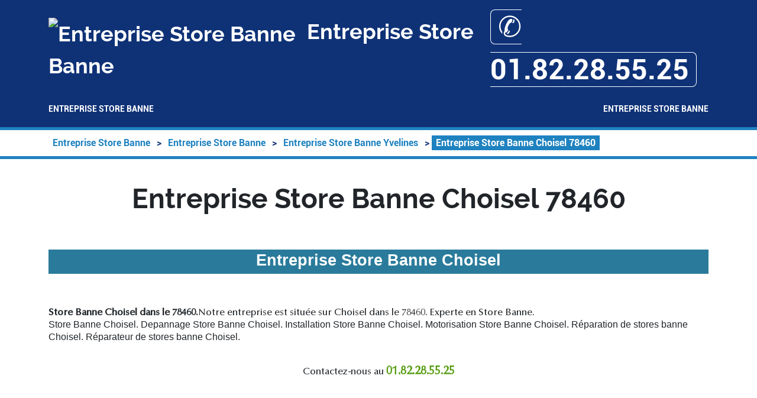

--- FILE ---
content_type: text/html; charset=UTF-8
request_url: https://www.entreprise-store-banne.kijiji.fr/entreprise-store-banne/78-yvelines/78460-choisel
body_size: 32605
content:
<!DOCTYPE html> <html lang = "fr" prefix="og: http://ogp.me/ns#"> <head> <meta name="viewport" content="width=device-width, initial-scale=1"> <meta name="theme-color" content="#4285f4"> <meta charset="utf-8"> <link rel="alternate" type="application/rss+xml" title="Entreprise Store Banne" href="https://www.entreprise-store-banne.kijiji.fr/feed.xml"><link rel="image_src" href="videos/entreprise-store-banne-choisel-78460.m4v"> <meta name="google-site-verification" content="803uXflv5Rba5TJ9mRppfYETNMCoMtEncTVBibuefDM"> <meta property="business:contact_data:postal_code" content="78460"> <meta property="business:contact_data:country_name" content="France"> <meta property="og:locale" content="fr_FR"> <meta property="og:image" content="images/entreprise-store-banne-choisel-78460.jpg"> <meta property="og:description" content="Entreprise Store Banne Choisel. Installation Store Banne Choisel. Store Banne Choisel"> <meta property="og:type" content="business.business"> <meta property="business:contact_data:locality" content="Choisel"> <meta property="business:contact_data:street_address" content="Avenue Simon Bolivar"> <meta property="place:location:longitude" content="2.37821"> <meta property="place:location:latitude" content="48.876446"> <meta property="og:title" content="Entreprise Store Banne Choisel 78460"> <meta name="author" content="Entreprise Store Banne"> <link rel="stylesheet" type="text/css" href="https://api.mapbox.com/mapbox-gl-js/v2.13.0/mapbox-gl.css"> <link rel="stylesheet" type="text/css" href="https://www.entreprise-store-banne.kijiji.fr/theme/ballon-solaire/global.css"> <link rel="stylesheet" type="text/css" href="https://www.entreprise-store-banne.kijiji.fr/theme/ballon-solaire/fonts.css"> <link rel="stylesheet" type="text/css" href="https://www.entreprise-store-banne.kijiji.fr/theme/ballon-solaire/colors.css"> <link rel="stylesheet" type="text/css" href="https://unpkg.com/leaflet@1.3.4/dist/leaflet.css"> <meta name="apple-mobile-web-app-capable" content="yes"> <link type="image/x-icon" rel="shortcut icon" href="/favicon.ico"> <link rel="preconnect" href="https://maps.googleapis.com"> <link rel="preconnect" href="https://maps.gstatic.com"> <script type="text/javascript">/*<![CDATA[*/function clickIE4(){if(event.button==2){return false;}}
function clickNS4(e){if(document.layers||document.getElementById&&!document.all){if(e.which==2||e.which==3){return false;}}}
if(document.layers){document.captureEvents(Event.MOUSEDOWN);document.onmousedown=clickNS4;}else if(document.all&&!document.getElementById){document.onmousedown=clickIE4;}
document.oncontextmenu=new Function("return false")/*]]>*/</script><meta name="ICBM" content="48.876446, 2.37821"> <meta name="geo.region" content="FR-78"> <meta name="geo.position" content="48.876446;2.37821"> <link rel="stylesheet" type="text/css" href="https://cdn.jsdelivr.net/npm/bootstrap@5.2.3/dist/css/bootstrap.min.css"> <link rel="image_src" href="https://www.entreprise-store-banne.kijiji.fr/images/entreprise-store-banne-choisel-78460.jpg"> <title>Entreprise Store Banne Choisel 78460. Tél : 01.82.28.55.25</title> <meta name="description" content="Entreprise Store Banne Choisel. Installation Store Banne Choisel. Store Banne Choisel"> </head> <body> <header> <div class = "container"> <div id = "header_line"> <div id = "title_container"> <img src = "https://www.entreprise-store-banne.kijiji.fr/favicon.ico" alt = "Entreprise Store Banne"/> Entreprise Store Banne </div> <div id = "mobile_container"> <a itemprop="telephone" href = "tel:+33182285525">&#9990; 01.82.28.55.25</a> </div> </div> <nav id = "menu-header" role = "navigation"> <ul> <li class = ""><a href="/">Entreprise Store Banne</a></li> <li class = "has_children"><a href="/entreprise-store-banne">Entreprise Store Banne</a><ul> <li class = "has_children"><a href="/entreprise-store-banne/77-seine-et-marne">Entreprise Store Banne Seine-et-Marne</a><ul> <li class = ""><a href="/entreprise-store-banne/77-seine-et-marne/77760-acheres-la-foret">Entreprise Store Banne Acheres la Foret 77760</a></li> <li class = ""><a href="/entreprise-store-banne/77-seine-et-marne/77120-amillis">Entreprise Store Banne Amillis 77120</a></li> <li class = ""><a href="/entreprise-store-banne/77-seine-et-marne/77760-amponville">Entreprise Store Banne Amponville 77760</a></li> <li class = ""><a href="/entreprise-store-banne/77-seine-et-marne/77390-andrezel">Entreprise Store Banne Andrezel 77390</a></li> <li class = ""><a href="/entreprise-store-banne/77-seine-et-marne/77410-annet-sur-marne">Entreprise Store Banne Annet sur Marne 77410</a></li> <li class = ""><a href="/entreprise-store-banne/77-seine-et-marne/77390-argentieres">Entreprise Store Banne Argentieres 77390</a></li> <li class = ""><a href="/entreprise-store-banne/77-seine-et-marne/77440-armentieres-en-brie">Entreprise Store Banne Armentieres en Brie 77440</a></li> <li class = ""><a href="/entreprise-store-banne/77-seine-et-marne/77890-arville">Entreprise Store Banne Arville 77890</a></li> <li class = ""><a href="/entreprise-store-banne/77-seine-et-marne/77570-aufferville">Entreprise Store Banne Aufferville 77570</a></li> <li class = ""><a href="/entreprise-store-banne/77-seine-et-marne/77560-augers-en-brie">Entreprise Store Banne Augers en Brie 77560</a></li> <li class = ""><a href="/entreprise-store-banne/77-seine-et-marne/77120-aulnoy">Entreprise Store Banne Aulnoy 77120</a></li> <li class = ""><a href="/entreprise-store-banne/77-seine-et-marne/77210-avon">Entreprise Store Banne Avon 77210</a></li> <li class = ""><a href="/entreprise-store-banne/77-seine-et-marne/77480-baby">Entreprise Store Banne Baby 77480</a></li> <li class = ""><a href="/entreprise-store-banne/77-seine-et-marne/77167-bagneaux-sur-loing">Entreprise Store Banne Bagneaux sur Loing 77167</a></li> <li class = ""><a href="/entreprise-store-banne/77-seine-et-marne/77720-bailly-carrois">Entreprise Store Banne Bailly Carrois 77720</a></li> <li class = ""><a href="/entreprise-store-banne/77-seine-et-marne/77700-bailly-romainvilliers">Entreprise Store Banne Bailly Romainvilliers 77700</a></li> <li class = ""><a href="/entreprise-store-banne/77-seine-et-marne/77118-balloy">Entreprise Store Banne Balloy 77118</a></li> <li class = ""><a href="/entreprise-store-banne/77-seine-et-marne/77130-barbey">Entreprise Store Banne Barbey 77130</a></li> <li class = ""><a href="/entreprise-store-banne/77-seine-et-marne/77630-barbizon">Entreprise Store Banne Barbizon 77630</a></li> <li class = ""><a href="/entreprise-store-banne/77-seine-et-marne/77910-barcy">Entreprise Store Banne Barcy 77910</a></li> <li class = ""><a href="/entreprise-store-banne/77-seine-et-marne/77750-bassevelle">Entreprise Store Banne Bassevelle 77750</a></li> <li class = ""><a href="/entreprise-store-banne/77-seine-et-marne/77118-bazoches-les-bray">Entreprise Store Banne Bazoches les Bray 77118</a></li> <li class = ""><a href="/entreprise-store-banne/77-seine-et-marne/77120-beautheil">Entreprise Store Banne Beautheil 77120</a></li> <li class = ""><a href="/entreprise-store-banne/77-seine-et-marne/77390-beauvoir">Entreprise Store Banne Beauvoir 77390</a></li> <li class = ""><a href="/entreprise-store-banne/77-seine-et-marne/77510-bellot">Entreprise Store Banne Bellot 77510</a></li> <li class = ""><a href="/entreprise-store-banne/77-seine-et-marne/77320-beton-bazoches">Entreprise Store Banne Beton Bazoches 77320</a></li> <li class = ""><a href="/entreprise-store-banne/77-seine-et-marne/77970-bezalles">Entreprise Store Banne Bezalles 77970</a></li> <li class = ""><a href="/entreprise-store-banne/77-seine-et-marne/77115-blandy">Entreprise Store Banne Blandy 77115</a></li> <li class = ""><a href="/entreprise-store-banne/77-seine-et-marne/77940-blennes">Entreprise Store Banne Blennes 77940</a></li> <li class = ""><a href="/entreprise-store-banne/77-seine-et-marne/77590-bois-le-roi">Entreprise Store Banne Bois le Roi 77590</a></li> <li class = ""><a href="/entreprise-store-banne/77-seine-et-marne/77970-boisdon">Entreprise Store Banne Boisdon 77970</a></li> <li class = ""><a href="/entreprise-store-banne/77-seine-et-marne/77350-boissettes">Entreprise Store Banne Boissettes 77350</a></li> <li class = ""><a href="/entreprise-store-banne/77-seine-et-marne/77350-boissise-la-bertrand">Entreprise Store Banne Boissise la Bertrand 77350</a></li> <li class = ""><a href="/entreprise-store-banne/77-seine-et-marne/77310-boissise-le-roi">Entreprise Store Banne Boissise le Roi 77310</a></li> <li class = ""><a href="/entreprise-store-banne/77-seine-et-marne/77760-boissy-aux-cailles">Entreprise Store Banne Boissy aux Cailles 77760</a></li> <li class = ""><a href="/entreprise-store-banne/77-seine-et-marne/77169-boissy-le-chatel">Entreprise Store Banne Boissy le Chatel 77169</a></li> <li class = ""><a href="/entreprise-store-banne/77-seine-et-marne/77750-boitron">Entreprise Store Banne Boitron 77750</a></li> <li class = ""><a href="/entreprise-store-banne/77-seine-et-marne/77720-bombon">Entreprise Store Banne Bombon 77720</a></li> <li class = ""><a href="/entreprise-store-banne/77-seine-et-marne/77570-bougligny">Entreprise Store Banne Bougligny 77570</a></li> <li class = ""><a href="/entreprise-store-banne/77-seine-et-marne/77760-boulancourt">Entreprise Store Banne Boulancourt 77760</a></li> <li class = ""><a href="/entreprise-store-banne/77-seine-et-marne/77580-bouleurs">Entreprise Store Banne Bouleurs 77580</a></li> <li class = ""><a href="/entreprise-store-banne/77-seine-et-marne/77780-bourron-marlotte">Entreprise Store Banne Bourron Marlotte 77780</a></li> <li class = ""><a href="/entreprise-store-banne/77-seine-et-marne/77470-boutigny">Entreprise Store Banne Boutigny 77470</a></li> <li class = ""><a href="/entreprise-store-banne/77-seine-et-marne/77620-bransles">Entreprise Store Banne Bransles 77620</a></li> <li class = ""><a href="/entreprise-store-banne/77-seine-et-marne/77480-bray-sur-seine">Entreprise Store Banne Bray sur Seine 77480</a></li> <li class = ""><a href="/entreprise-store-banne/77-seine-et-marne/77170-brie-comte-robert">Entreprise Store Banne Brie Comte Robert 77170</a></li> <li class = ""><a href="/entreprise-store-banne/77-seine-et-marne/77177-brou-sur-chantereine">Entreprise Store Banne Brou sur Chantereine 77177</a></li> <li class = ""><a href="/entreprise-store-banne/77-seine-et-marne/77890-burcy">Entreprise Store Banne Burcy 77890</a></li> <li class = ""><a href="/entreprise-store-banne/77-seine-et-marne/77750-bussieres">Entreprise Store Banne Bussieres 77750</a></li> <li class = ""><a href="/entreprise-store-banne/77-seine-et-marne/77600-bussy-saint-georges">Entreprise Store Banne Bussy Saint Georges 77600</a></li> <li class = ""><a href="/entreprise-store-banne/77-seine-et-marne/77600-bussy-saint-martin">Entreprise Store Banne Bussy Saint Martin 77600</a></li> <li class = ""><a href="/entreprise-store-banne/77-seine-et-marne/77760-buthiers">Entreprise Store Banne Buthiers 77760</a></li> <li class = ""><a href="/entreprise-store-banne/77-seine-et-marne/77400-carnetin">Entreprise Store Banne Carnetin 77400</a></li> <li class = ""><a href="/entreprise-store-banne/77-seine-et-marne/77320-cerneux">Entreprise Store Banne Cerneux 77320</a></li> <li class = ""><a href="/entreprise-store-banne/77-seine-et-marne/77240-cesson">Entreprise Store Banne Cesson 77240</a></li> <li class = ""><a href="/entreprise-store-banne/77-seine-et-marne/77520-cessoy-en-montois">Entreprise Store Banne Cessoy en Montois 77520</a></li> <li class = ""><a href="/entreprise-store-banne/77-seine-et-marne/77930-chailly-en-biere">Entreprise Store Banne Chailly en Biere 77930</a></li> <li class = ""><a href="/entreprise-store-banne/77-seine-et-marne/77120-chailly-en-brie">Entreprise Store Banne Chailly en Brie 77120</a></li> <li class = ""><a href="/entreprise-store-banne/77-seine-et-marne/77460-chaintreaux">Entreprise Store Banne Chaintreaux 77460</a></li> <li class = ""><a href="/entreprise-store-banne/77-seine-et-marne/77171-chalautre-la-grande">Entreprise Store Banne Chalautre la Grande 77171</a></li> <li class = ""><a href="/entreprise-store-banne/77-seine-et-marne/77160-chalautre-la-petite">Entreprise Store Banne Chalautre la Petite 77160</a></li> <li class = ""><a href="/entreprise-store-banne/77-seine-et-marne/77520-chalautre-la-reposte">Entreprise Store Banne Chalautre la Reposte 77520</a></li> <li class = ""><a href="/entreprise-store-banne/77-seine-et-marne/77144-chalifert">Entreprise Store Banne Chalifert 77144</a></li> <li class = ""><a href="/entreprise-store-banne/77-seine-et-marne/77650-chalmaison">Entreprise Store Banne Chalmaison 77650</a></li> <li class = ""><a href="/entreprise-store-banne/77-seine-et-marne/77260-chamigny">Entreprise Store Banne Chamigny 77260</a></li> <li class = ""><a href="/entreprise-store-banne/77-seine-et-marne/77430-champagne-sur-seine">Entreprise Store Banne Champagne sur Seine 77430</a></li> <li class = ""><a href="/entreprise-store-banne/77-seine-et-marne/77560-champcenest">Entreprise Store Banne Champcenest 77560</a></li> <li class = ""><a href="/entreprise-store-banne/77-seine-et-marne/77390-champdeuil">Entreprise Store Banne Champdeuil 77390</a></li> <li class = ""><a href="/entreprise-store-banne/77-seine-et-marne/77720-champeaux">Entreprise Store Banne Champeaux 77720</a></li> <li class = ""><a href="/entreprise-store-banne/77-seine-et-marne/77420-champs-sur-marne">Entreprise Store Banne Champs Sur Marne 77420</a></li> <li class = ""><a href="/entreprise-store-banne/77-seine-et-marne/77660-changis-sur-marne">Entreprise Store Banne Changis sur Marne 77660</a></li> <li class = ""><a href="/entreprise-store-banne/77-seine-et-marne/77500-chantereine">Entreprise Store Banne Chantereine 77500</a></li> <li class = ""><a href="/entreprise-store-banne/77-seine-et-marne/77410-charmentray">Entreprise Store Banne Charmentray 77410</a></li> <li class = ""><a href="/entreprise-store-banne/77-seine-et-marne/77410-charny">Entreprise Store Banne Charny 77410</a></li> <li class = ""><a href="/entreprise-store-banne/77-seine-et-marne/77590-chartrettes">Entreprise Store Banne Chartrettes 77590</a></li> <li class = ""><a href="/entreprise-store-banne/77-seine-et-marne/77320-chartronges">Entreprise Store Banne Chartronges 77320</a></li> <li class = ""><a href="/entreprise-store-banne/77-seine-et-marne/77570-chateau-landon">Entreprise Store Banne Chateau Landon 77570</a></li> <li class = ""><a href="/entreprise-store-banne/77-seine-et-marne/77370-chateaubleau">Entreprise Store Banne Chateaubleau 77370</a></li> <li class = ""><a href="/entreprise-store-banne/77-seine-et-marne/77126-chatenay-sur-seine">Entreprise Store Banne Chatenay sur Seine 77126</a></li> <li class = ""><a href="/entreprise-store-banne/77-seine-et-marne/77167-chatenoy">Entreprise Store Banne Chatenoy 77167</a></li> <li class = ""><a href="/entreprise-store-banne/77-seine-et-marne/77820-chatillon-la-borde">Entreprise Store Banne Chatillon la Borde 77820</a></li> <li class = ""><a href="/entreprise-store-banne/77-seine-et-marne/77610-chatres">Entreprise Store Banne Chatres 77610</a></li> <li class = ""><a href="/entreprise-store-banne/77-seine-et-marne/77124-chauconin">Entreprise Store Banne Chauconin 77124</a></li> <li class = ""><a href="/entreprise-store-banne/77-seine-et-marne/77169-chauffry">Entreprise Store Banne Chauffry 77169</a></li> <li class = ""><a href="/entreprise-store-banne/77-seine-et-marne/77390-chaumes-en-brie">Entreprise Store Banne Chaumes en Brie 77390</a></li> <li class = ""><a href="/entreprise-store-banne/77-seine-et-marne/77500-chelles">Entreprise Store Banne Chelles 77500</a></li> <li class = ""><a href="/entreprise-store-banne/77-seine-et-marne/77160-chenoise">Entreprise Store Banne Chenoise 77160</a></li> <li class = ""><a href="/entreprise-store-banne/77-seine-et-marne/77570-chenou">Entreprise Store Banne Chenou 77570</a></li> <li class = ""><a href="/entreprise-store-banne/77-seine-et-marne/77700-chessy">Entreprise Store Banne Chessy 77700</a></li> <li class = ""><a href="/entreprise-store-banne/77-seine-et-marne/77760-chevrainvilliers">Entreprise Store Banne Chevrainvilliers 77760</a></li> <li class = ""><a href="/entreprise-store-banne/77-seine-et-marne/77320-chevru">Entreprise Store Banne Chevru 77320</a></li> <li class = ""><a href="/entreprise-store-banne/77-seine-et-marne/77173-chevry-cossigny">Entreprise Store Banne Chevry Cossigny 77173</a></li> <li class = ""><a href="/entreprise-store-banne/77-seine-et-marne/77710-chevry-en-sereine">Entreprise Store Banne Chevry en Sereine 77710</a></li> <li class = ""><a href="/entreprise-store-banne/77-seine-et-marne/77320-choisy-en-brie">Entreprise Store Banne Choisy en Brie 77320</a></li> <li class = ""><a href="/entreprise-store-banne/77-seine-et-marne/77730-citry">Entreprise Store Banne Citry 77730</a></li> <li class = ""><a href="/entreprise-store-banne/77-seine-et-marne/77410-claye-souilly">Entreprise Store Banne Claye Souilly 77410</a></li> <li class = ""><a href="/entreprise-store-banne/77-seine-et-marne/77440-cocherel">Entreprise Store Banne Cocherel 77440</a></li> <li class = ""><a href="/entreprise-store-banne/77-seine-et-marne/77090-collegien">Entreprise Store Banne Collegien 77090</a></li> <li class = ""><a href="/entreprise-store-banne/77-seine-et-marne/77380-combs-la-ville">Entreprise Store Banne Combs la Ville 77380</a></li> <li class = ""><a href="/entreprise-store-banne/77-seine-et-marne/77290-compans">Entreprise Store Banne Compans 77290</a></li> <li class = ""><a href="/entreprise-store-banne/77-seine-et-marne/77450-conde-sainte-libiaire">Entreprise Store Banne Conde Sainte Libiaire 77450</a></li> <li class = ""><a href="/entreprise-store-banne/77-seine-et-marne/77173-cossigny">Entreprise Store Banne Cossigny 77173</a></li> <li class = ""><a href="/entreprise-store-banne/77-seine-et-marne/77170-coubert">Entreprise Store Banne Coubert 77170</a></li> <li class = ""><a href="/entreprise-store-banne/77-seine-et-marne/77860-couilly-pont-aux-dames">Entreprise Store Banne Couilly Pont aux Dames 77860</a></li> <li class = ""><a href="/entreprise-store-banne/77-seine-et-marne/77580-coulommes">Entreprise Store Banne Coulommes 77580</a></li> <li class = ""><a href="/entreprise-store-banne/77-seine-et-marne/77120-coulommiers">Entreprise Store Banne Coulommiers 77120</a></li> <li class = ""><a href="/entreprise-store-banne/77-seine-et-marne/77700-coupvray">Entreprise Store Banne Coupvray 77700</a></li> <li class = ""><a href="/entreprise-store-banne/77-seine-et-marne/77560-courchamp">Entreprise Store Banne Courchamp 77560</a></li> <li class = ""><a href="/entreprise-store-banne/77-seine-et-marne/77540-courpalay">Entreprise Store Banne Courpalay 77540</a></li> <li class = ""><a href="/entreprise-store-banne/77-seine-et-marne/77390-courquetaine">Entreprise Store Banne Courquetaine 77390</a></li> <li class = ""><a href="/entreprise-store-banne/77-seine-et-marne/77560-courtacon">Entreprise Store Banne Courtacon 77560</a></li> <li class = ""><a href="/entreprise-store-banne/77-seine-et-marne/77390-courtomer">Entreprise Store Banne Courtomer 77390</a></li> <li class = ""><a href="/entreprise-store-banne/77-seine-et-marne/77181-courtry">Entreprise Store Banne Courtry 77181</a></li> <li class = ""><a href="/entreprise-store-banne/77-seine-et-marne/77580-coutevroult">Entreprise Store Banne Coutevroult 77580</a></li> <li class = ""><a href="/entreprise-store-banne/77-seine-et-marne/77124-cregy-les-meaux">Entreprise Store Banne Cregy les Meaux 77124</a></li> <li class = ""><a href="/entreprise-store-banne/77-seine-et-marne/77610-crevecoeur-en-brie">Entreprise Store Banne Crevecoeur en Brie 77610</a></li> <li class = ""><a href="/entreprise-store-banne/77-seine-et-marne/77390-crisenoy">Entreprise Store Banne Crisenoy 77390</a></li> <li class = ""><a href="/entreprise-store-banne/77-seine-et-marne/77183-croissy-beaubourg">Entreprise Store Banne Croissy Beaubourg 77183</a></li> <li class = ""><a href="/entreprise-store-banne/77-seine-et-marne/77840-crouy-sur-ourcq">Entreprise Store Banne Crouy sur Ourcq 77840</a></li> <li class = ""><a href="/entreprise-store-banne/77-seine-et-marne/77160-cucharmoy">Entreprise Store Banne Cucharmoy 77160</a></li> <li class = ""><a href="/entreprise-store-banne/77-seine-et-marne/77165-cuisy">Entreprise Store Banne Cuisy 77165</a></li> <li class = ""><a href="/entreprise-store-banne/77-seine-et-marne/77320-dagny">Entreprise Store Banne Dagny 77320</a></li> <li class = ""><a href="/entreprise-store-banne/77-seine-et-marne/77230-dammartin-en-goele">Entreprise Store Banne Dammartin en Goële 77230</a></li> <li class = ""><a href="/entreprise-store-banne/77-seine-et-marne/77163-dammartin-sur-tigeaux">Entreprise Store Banne Dammartin sur Tigeaux 77163</a></li> <li class = ""><a href="/entreprise-store-banne/77-seine-et-marne/77400-dampmart">Entreprise Store Banne Dampmart 77400</a></li> <li class = ""><a href="/entreprise-store-banne/77-seine-et-marne/77140-darvault">Entreprise Store Banne Darvault 77140</a></li> <li class = ""><a href="/entreprise-store-banne/77-seine-et-marne/77440-dhuisy">Entreprise Store Banne Dhuisy 77440</a></li> <li class = ""><a href="/entreprise-store-banne/77-seine-et-marne/77940-diant">Entreprise Store Banne Diant 77940</a></li> <li class = ""><a href="/entreprise-store-banne/77-seine-et-marne/77130-dormelles">Entreprise Store Banne Dormelles 77130</a></li> <li class = ""><a href="/entreprise-store-banne/77-seine-et-marne/77510-doue">Entreprise Store Banne Doue 77510</a></li> <li class = ""><a href="/entreprise-store-banne/77-seine-et-marne/77139-douy-la-ramee">Entreprise Store Banne Douy la Ramee 77139</a></li> <li class = ""><a href="/entreprise-store-banne/77-seine-et-marne/77830-echouboulains">Entreprise Store Banne echouboulains 77830</a></li> <li class = ""><a href="/entreprise-store-banne/77-seine-et-marne/77250-ecuelles">Entreprise Store Banne ecuelles 77250</a></li> <li class = ""><a href="/entreprise-store-banne/77-seine-et-marne/77126-egligny">Entreprise Store Banne egligny 77126</a></li> <li class = ""><a href="/entreprise-store-banne/77-seine-et-marne/77620-egreville">Entreprise Store Banne egreville 77620</a></li> <li class = ""><a href="/entreprise-store-banne/77-seine-et-marne/77184-emerainville">Entreprise Store Banne emerainville 77184</a></li> <li class = ""><a href="/entreprise-store-banne/77-seine-et-marne/77250-episy">Entreprise Store Banne episy 77250</a></li> <li class = ""><a href="/entreprise-store-banne/77-seine-et-marne/77450-esbly">Entreprise Store Banne Esbly 77450</a></li> <li class = ""><a href="/entreprise-store-banne/77-seine-et-marne/77940-esmans">Entreprise Store Banne Esmans 77940</a></li> <li class = ""><a href="/entreprise-store-banne/77-seine-et-marne/77157-everly">Entreprise Store Banne everly 77157</a></li> <li class = ""><a href="/entreprise-store-banne/77-seine-et-marne/77515-faremoutiers">Entreprise Store Banne Faremoutiers 77515</a></li> <li class = ""><a href="/entreprise-store-banne/77-seine-et-marne/77220-favieres">Entreprise Store Banne Favieres 77220</a></li> <li class = ""><a href="/entreprise-store-banne/77-seine-et-marne/77167-fay-les-nemours">Entreprise Store Banne Fay les Nemours 77167</a></li> <li class = ""><a href="/entreprise-store-banne/77-seine-et-marne/77133-fericy">Entreprise Store Banne Fericy 77133</a></li> <li class = ""><a href="/entreprise-store-banne/77-seine-et-marne/77150-ferolles-attilly">Entreprise Store Banne Ferolles Attilly 77150</a></li> <li class = ""><a href="/entreprise-store-banne/77-seine-et-marne/77940-flagy">Entreprise Store Banne Flagy 77940</a></li> <li class = ""><a href="/entreprise-store-banne/77-seine-et-marne/77930-fleury-en-biere">Entreprise Store Banne Fleury en Biere 77930</a></li> <li class = ""><a href="/entreprise-store-banne/77-seine-et-marne/77480-fontaine-fourches">Entreprise Store Banne Fontaine Fourches 77480</a></li> <li class = ""><a href="/entreprise-store-banne/77-seine-et-marne/77590-fontaine-le-port">Entreprise Store Banne Fontaine le Port 77590</a></li> <li class = ""><a href="/entreprise-store-banne/77-seine-et-marne/77300-fontainebleau">Entreprise Store Banne Fontainebleau 77300</a></li> <li class = ""><a href="/entreprise-store-banne/77-seine-et-marne/77370-fontains">Entreprise Store Banne Fontains 77370</a></li> <li class = ""><a href="/entreprise-store-banne/77-seine-et-marne/77370-fontenailles">Entreprise Store Banne Fontenailles 77370</a></li> <li class = ""><a href="/entreprise-store-banne/77-seine-et-marne/77610-fontenay-tresigny">Entreprise Store Banne Fontenay Tresigny 77610</a></li> <li class = ""><a href="/entreprise-store-banne/77-seine-et-marne/77165-forfry">Entreprise Store Banne Forfry 77165</a></li> <li class = ""><a href="/entreprise-store-banne/77-seine-et-marne/77130-forges">Entreprise Store Banne Forges 77130</a></li> <li class = ""><a href="/entreprise-store-banne/77-seine-et-marne/77390-fouju">Entreprise Store Banne Fouju 77390</a></li> <li class = ""><a href="/entreprise-store-banne/77-seine-et-marne/77410-fresnes-sur-marne">Entreprise Store Banne Fresnes sur Marne 77410</a></li> <li class = ""><a href="/entreprise-store-banne/77-seine-et-marne/77320-fretoy">Entreprise Store Banne Fretoy 77320</a></li> <li class = ""><a href="/entreprise-store-banne/77-seine-et-marne/77760-fromont">Entreprise Store Banne Fromont 77760</a></li> <li class = ""><a href="/entreprise-store-banne/77-seine-et-marne/77470-fublaines">Entreprise Store Banne Fublaines 77470</a></li> <li class = ""><a href="/entreprise-store-banne/77-seine-et-marne/77890-garentreville">Entreprise Store Banne Garentreville 77890</a></li> <li class = ""><a href="/entreprise-store-banne/77-seine-et-marne/77370-gastins">Entreprise Store Banne Gastins 77370</a></li> <li class = ""><a href="/entreprise-store-banne/77-seine-et-marne/77840-germigny-sous-coulombs">Entreprise Store Banne Germigny sous Coulombs 77840</a></li> <li class = ""><a href="/entreprise-store-banne/77-seine-et-marne/77165-gesvres-le-chapitre">Entreprise Store Banne Gesvres le Chapitre 77165</a></li> <li class = ""><a href="/entreprise-store-banne/77-seine-et-marne/77120-giremoutiers">Entreprise Store Banne Giremoutiers 77120</a></li> <li class = ""><a href="/entreprise-store-banne/77-seine-et-marne/77890-gironville">Entreprise Store Banne Gironville 77890</a></li> <li class = ""><a href="/entreprise-store-banne/77-seine-et-marne/77114-gouaix">Entreprise Store Banne Gouaix 77114</a></li> <li class = ""><a href="/entreprise-store-banne/77-seine-et-marne/77400-gouvernes">Entreprise Store Banne Gouvernes 77400</a></li> <li class = ""><a href="/entreprise-store-banne/77-seine-et-marne/77118-gravon">Entreprise Store Banne Gravon 77118</a></li> <li class = ""><a href="/entreprise-store-banne/77-seine-et-marne/77410-gressy">Entreprise Store Banne Gressy 77410</a></li> <li class = ""><a href="/entreprise-store-banne/77-seine-et-marne/77220-gretz-armainvilliers">Entreprise Store Banne Gretz Armainvilliers 77220</a></li> <li class = ""><a href="/entreprise-store-banne/77-seine-et-marne/77880-grez-sur-loing">Entreprise Store Banne Grez sur Loing 77880</a></li> <li class = ""><a href="/entreprise-store-banne/77-seine-et-marne/77166-grisy-suisnes">Entreprise Store Banne Grisy Suisnes 77166</a></li> <li class = ""><a href="/entreprise-store-banne/77-seine-et-marne/77480-grisy-sur-seine">Entreprise Store Banne Grisy sur Seine 77480</a></li> <li class = ""><a href="/entreprise-store-banne/77-seine-et-marne/77580-guerard">Entreprise Store Banne Guerard 77580</a></li> <li class = ""><a href="/entreprise-store-banne/77-seine-et-marne/77760-guercheville">Entreprise Store Banne Guercheville 77760</a></li> <li class = ""><a href="/entreprise-store-banne/77-seine-et-marne/77600-guermantes">Entreprise Store Banne Guermantes 77600</a></li> <li class = ""><a href="/entreprise-store-banne/77-seine-et-marne/77520-gurcy-le-chatel">Entreprise Store Banne Gurcy le Chatel 77520</a></li> <li class = ""><a href="/entreprise-store-banne/77-seine-et-marne/77515-hautefeuille">Entreprise Store Banne Hautefeuille 77515</a></li> <li class = ""><a href="/entreprise-store-banne/77-seine-et-marne/77850-hericy">Entreprise Store Banne Hericy 77850</a></li> <li class = ""><a href="/entreprise-store-banne/77-seine-et-marne/77114-herme">Entreprise Store Banne Herme 77114</a></li> <li class = ""><a href="/entreprise-store-banne/77-seine-et-marne/77510-hondevilliers">Entreprise Store Banne Hondevilliers 77510</a></li> <li class = ""><a href="/entreprise-store-banne/77-seine-et-marne/77890-ichy">Entreprise Store Banne Ichy 77890</a></li> <li class = ""><a href="/entreprise-store-banne/77-seine-et-marne/77440-isles-les-meldeuses">Entreprise Store Banne Isles les Meldeuses 77440</a></li> <li class = ""><a href="/entreprise-store-banne/77-seine-et-marne/77450-isles-les-villenoy">Entreprise Store Banne Isles les Villenoy 77450</a></li> <li class = ""><a href="/entreprise-store-banne/77-seine-et-marne/77165-iverny">Entreprise Store Banne Iverny 77165</a></li> <li class = ""><a href="/entreprise-store-banne/77-seine-et-marne/77450-jablines">Entreprise Store Banne Jablines 77450</a></li> <li class = ""><a href="/entreprise-store-banne/77-seine-et-marne/77440-jaignes">Entreprise Store Banne Jaignes 77440</a></li> <li class = ""><a href="/entreprise-store-banne/77-seine-et-marne/77480-jaulnes">Entreprise Store Banne Jaulnes 77480</a></li> <li class = ""><a href="/entreprise-store-banne/77-seine-et-marne/77600-jossigny">Entreprise Store Banne Jossigny 77600</a></li> <li class = ""><a href="/entreprise-store-banne/77-seine-et-marne/77640-jouarre">Entreprise Store Banne Jouarre 77640</a></li> <li class = ""><a href="/entreprise-store-banne/77-seine-et-marne/77970-jouy-le-chatel">Entreprise Store Banne Jouy le Chatel 77970</a></li> <li class = ""><a href="/entreprise-store-banne/77-seine-et-marne/77320-jouy-sur-morin">Entreprise Store Banne Jouy sur Morin 77320</a></li> <li class = ""><a href="/entreprise-store-banne/77-seine-et-marne/77230-juilly">Entreprise Store Banne Juilly 77230</a></li> <li class = ""><a href="/entreprise-store-banne/77-seine-et-marne/77650-jutigny">Entreprise Store Banne Jutigny 77650</a></li> <li class = ""><a href="/entreprise-store-banne/77-seine-et-marne/77940-la-brosse-montceaux">Entreprise Store Banne La Brosse Montceaux 77940</a></li> <li class = ""><a href="/entreprise-store-banne/77-seine-et-marne/77515-la-celle-sur-morin">Entreprise Store Banne La Celle sur Morin 77515</a></li> <li class = ""><a href="/entreprise-store-banne/77-seine-et-marne/77670-la-celle-sur-seine">Entreprise Store Banne La Celle sur Seine 77670</a></li> <li class = ""><a href="/entreprise-store-banne/77-seine-et-marne/77720-la-chapelle-gauthier">Entreprise Store Banne La Chapelle Gauthier 77720</a></li> <li class = ""><a href="/entreprise-store-banne/77-seine-et-marne/77540-la-chapelle-iger">Entreprise Store Banne La Chapelle Iger 77540</a></li> <li class = ""><a href="/entreprise-store-banne/77-seine-et-marne/77760-la-chapelle-la-reine">Entreprise Store Banne La Chapelle la Reine 77760</a></li> <li class = ""><a href="/entreprise-store-banne/77-seine-et-marne/77370-la-chapelle-rablais">Entreprise Store Banne La Chapelle Rablais 77370</a></li> <li class = ""><a href="/entreprise-store-banne/77-seine-et-marne/77160-la-chapelle-saint-sulpice">Entreprise Store Banne La Chapelle Saint Sulpice 77160</a></li> <li class = ""><a href="/entreprise-store-banne/77-seine-et-marne/77580-la-chapelle-sur-crecy">Entreprise Store Banne La Chapelle sur Crecy 77580</a></li> <li class = ""><a href="/entreprise-store-banne/77-seine-et-marne/77370-la-croix-en-brie">Entreprise Store Banne La Croix en Brie 77370</a></li> <li class = ""><a href="/entreprise-store-banne/77-seine-et-marne/77320-la-ferte-gaucher">Entreprise Store Banne La Ferte Gaucher 77320</a></li> <li class = ""><a href="/entreprise-store-banne/77-seine-et-marne/77260-la-ferte-sous-jouarre">Entreprise Store Banne La Ferte sous Jouarre 77260</a></li> <li class = ""><a href="/entreprise-store-banne/77-seine-et-marne/77690-la-genevraye">Entreprise Store Banne La Genevraye 77690</a></li> <li class = ""><a href="/entreprise-store-banne/77-seine-et-marne/77130-la-grande-paroisse">Entreprise Store Banne La Grande Paroisse 77130</a></li> <li class = ""><a href="/entreprise-store-banne/77-seine-et-marne/77580-la-haute-maison">Entreprise Store Banne La Haute Maison 77580</a></li> <li class = ""><a href="/entreprise-store-banne/77-seine-et-marne/77610-la-houssaye-en-brie">Entreprise Store Banne La Houssaye en Brie 77610</a></li> <li class = ""><a href="/entreprise-store-banne/77-seine-et-marne/77570-la-madeleine-sur-loing">Entreprise Store Banne La Madeleine sur Loing 77570</a></li> <li class = ""><a href="/entreprise-store-banne/77-seine-et-marne/77130-la-tombe">Entreprise Store Banne La Tombe 77130</a></li> <li class = ""><a href="/entreprise-store-banne/77-seine-et-marne/77510-la-tretoire">Entreprise Store Banne La Tretoire 77510</a></li> <li class = ""><a href="/entreprise-store-banne/77-seine-et-marne/77400-lagny-sur-marne">Entreprise Store Banne Lagny sur Marne 77400</a></li> <li class = ""><a href="/entreprise-store-banne/77-seine-et-marne/77760-larchant">Entreprise Store Banne Larchant 77760</a></li> <li class = ""><a href="/entreprise-store-banne/77-seine-et-marne/77148-laval-en-brie">Entreprise Store Banne Laval en Brie 77148</a></li> <li class = ""><a href="/entreprise-store-banne/77-seine-et-marne/77820-le-chatelet-en-brie">Entreprise Store Banne Le Chatelet en Brie 77820</a></li> <li class = ""><a href="/entreprise-store-banne/77-seine-et-marne/77350-le-mee-sur-seine">Entreprise Store Banne Le Mee sur Seine 77350</a></li> <li class = ""><a href="/entreprise-store-banne/77-seine-et-marne/77990-le-mesnil-amelot">Entreprise Store Banne Le Mesnil Amelot 77990</a></li> <li class = ""><a href="/entreprise-store-banne/77-seine-et-marne/77340-le-pave-de-pontault">Entreprise Store Banne Le Pave de Pontault 77340</a></li> <li class = ""><a href="/entreprise-store-banne/77-seine-et-marne/77181-le-pin">Entreprise Store Banne Le Pin 77181</a></li> <li class = ""><a href="/entreprise-store-banne/77-seine-et-marne/77165-le-plessis-aux-bois">Entreprise Store Banne Le Plessis aux Bois 77165</a></li> <li class = ""><a href="/entreprise-store-banne/77-seine-et-marne/77540-le-plessis-feu-aussoux">Entreprise Store Banne Le Plessis Feu Aussoux 77540</a></li> <li class = ""><a href="/entreprise-store-banne/77-seine-et-marne/77440-le-plessis-placy">Entreprise Store Banne Le Plessis Placy 77440</a></li> <li class = ""><a href="/entreprise-store-banne/77-seine-et-marne/77123-le-vaudoue">Entreprise Store Banne Le Vaudoue 77123</a></li> <li class = ""><a href="/entreprise-store-banne/77-seine-et-marne/77171-lechelle">Entreprise Store Banne Lechelle 77171</a></li> <li class = ""><a href="/entreprise-store-banne/77-seine-et-marne/77610-les-chapelles-bourbon">Entreprise Store Banne Les Chapelles Bourbon 77610</a></li> <li class = ""><a href="/entreprise-store-banne/77-seine-et-marne/77820-les-ecrennes">Entreprise Store Banne Les ecrennes 77820</a></li> <li class = ""><a href="/entreprise-store-banne/77-seine-et-marne/77560-les-marets">Entreprise Store Banne Les Marets 77560</a></li> <li class = ""><a href="/entreprise-store-banne/77-seine-et-marne/77134-les-ormes-sur-voulzie">Entreprise Store Banne Les Ormes sur Voulzie 77134</a></li> <li class = ""><a href="/entreprise-store-banne/77-seine-et-marne/77320-lescherolles">Entreprise Store Banne Lescherolles 77320</a></li> <li class = ""><a href="/entreprise-store-banne/77-seine-et-marne/77450-lesches">Entreprise Store Banne Lesches 77450</a></li> <li class = ""><a href="/entreprise-store-banne/77-seine-et-marne/77150-lesigny">Entreprise Store Banne Lesigny 77150</a></li> <li class = ""><a href="/entreprise-store-banne/77-seine-et-marne/77320-leudon-en-brie">Entreprise Store Banne Leudon en Brie 77320</a></li> <li class = ""><a href="/entreprise-store-banne/77-seine-et-marne/77127-lieusaint">Entreprise Store Banne Lieusaint 77127</a></li> <li class = ""><a href="/entreprise-store-banne/77-seine-et-marne/77550-limoges-fourches">Entreprise Store Banne Limoges Fourches 77550</a></li> <li class = ""><a href="/entreprise-store-banne/77-seine-et-marne/77550-lissy">Entreprise Store Banne Lissy 77550</a></li> <li class = ""><a href="/entreprise-store-banne/77-seine-et-marne/77220-liverdy-en-brie">Entreprise Store Banne Liverdy en Brie 77220</a></li> <li class = ""><a href="/entreprise-store-banne/77-seine-et-marne/77000-livry-sur-seine">Entreprise Store Banne Livry sur Seine 77000</a></li> <li class = ""><a href="/entreprise-store-banne/77-seine-et-marne/77650-lizines">Entreprise Store Banne Lizines 77650</a></li> <li class = ""><a href="/entreprise-store-banne/77-seine-et-marne/77440-lizy-sur-ourcq">Entreprise Store Banne Lizy sur Ourcq 77440</a></li> <li class = ""><a href="/entreprise-store-banne/77-seine-et-marne/77185-lognes">Entreprise Store Banne Lognes 77185</a></li> <li class = ""><a href="/entreprise-store-banne/77-seine-et-marne/77230-longperrier">Entreprise Store Banne Longperrier 77230</a></li> <li class = ""><a href="/entreprise-store-banne/77-seine-et-marne/77650-longueville">Entreprise Store Banne Longueville 77650</a></li> <li class = ""><a href="/entreprise-store-banne/77-seine-et-marne/77520-luisetaines">Entreprise Store Banne Luisetaines 77520</a></li> <li class = ""><a href="/entreprise-store-banne/77-seine-et-marne/77138-luzancy">Entreprise Store Banne Luzancy 77138</a></li> <li class = ""><a href="/entreprise-store-banne/77-seine-et-marne/77700-magny-le-hongre">Entreprise Store Banne Magny le Hongre 77700</a></li> <li class = ""><a href="/entreprise-store-banne/77-seine-et-marne/77950-maincy">Entreprise Store Banne Maincy 77950</a></li> <li class = ""><a href="/entreprise-store-banne/77-seine-et-marne/77370-maison-rouge">Entreprise Store Banne Maison Rouge 77370</a></li> <li class = ""><a href="/entreprise-store-banne/77-seine-et-marne/77580-maisoncelles-en-brie">Entreprise Store Banne Maisoncelles en Brie 77580</a></li> <li class = ""><a href="/entreprise-store-banne/77-seine-et-marne/77570-maisoncelles-en-gatinais">Entreprise Store Banne Maisoncelles en Gatinais 77570</a></li> <li class = ""><a href="/entreprise-store-banne/77-seine-et-marne/77230-marchemoret">Entreprise Store Banne Marchemoret 77230</a></li> <li class = ""><a href="/entreprise-store-banne/77-seine-et-marne/77139-marcilly">Entreprise Store Banne Marcilly 77139</a></li> <li class = ""><a href="/entreprise-store-banne/77-seine-et-marne/77100-mareuil-les-meaux">Entreprise Store Banne Mareuil les Meaux 77100</a></li> <li class = ""><a href="/entreprise-store-banne/77-seine-et-marne/77610-marles-en-brie">Entreprise Store Banne Marles en Brie 77610</a></li> <li class = ""><a href="/entreprise-store-banne/77-seine-et-marne/77120-marolles-en-brie">Entreprise Store Banne Marolles en Brie 77120</a></li> <li class = ""><a href="/entreprise-store-banne/77-seine-et-marne/77130-marolles-sur-seine">Entreprise Store Banne Marolles sur Seine 77130</a></li> <li class = ""><a href="/entreprise-store-banne/77-seine-et-marne/77440-mary-sur-marne">Entreprise Store Banne Mary sur Marne 77440</a></li> <li class = ""><a href="/entreprise-store-banne/77-seine-et-marne/77120-mauperthuis">Entreprise Store Banne Mauperthuis 77120</a></li> <li class = ""><a href="/entreprise-store-banne/77-seine-et-marne/77990-mauregard">Entreprise Store Banne Mauregard 77990</a></li> <li class = ""><a href="/entreprise-store-banne/77-seine-et-marne/77145-may-en-multien">Entreprise Store Banne May en Multien 77145</a></li> <li class = ""><a href="/entreprise-store-banne/77-seine-et-marne/77100-meaux">Entreprise Store Banne Meaux 77100</a></li> <li class = ""><a href="/entreprise-store-banne/77-seine-et-marne/77520-meigneux">Entreprise Store Banne Meigneux 77520</a></li> <li class = ""><a href="/entreprise-store-banne/77-seine-et-marne/77320-meilleray">Entreprise Store Banne Meilleray 77320</a></li> <li class = ""><a href="/entreprise-store-banne/77-seine-et-marne/77000-melun">Entreprise Store Banne Melun 77000</a></li> <li class = ""><a href="/entreprise-store-banne/77-seine-et-marne/77171-melz-sur-seine">Entreprise Store Banne Melz sur Seine 77171</a></li> <li class = ""><a href="/entreprise-store-banne/77-seine-et-marne/77730-mery-sur-marne">Entreprise Store Banne Mery sur Marne 77730</a></li> <li class = ""><a href="/entreprise-store-banne/77-seine-et-marne/77410-messy">Entreprise Store Banne Messy 77410</a></li> <li class = ""><a href="/entreprise-store-banne/77-seine-et-marne/77130-misy-sur-yonne">Entreprise Store Banne Misy sur Yonne 77130</a></li> <li class = ""><a href="/entreprise-store-banne/77-seine-et-marne/77290-mitry-mory">Entreprise Store Banne Mitry Mory 77290</a></li> <li class = ""><a href="/entreprise-store-banne/77-seine-et-marne/77950-moisenay">Entreprise Store Banne Moisenay 77950</a></li> <li class = ""><a href="/entreprise-store-banne/77-seine-et-marne/77550-moissy-cramayel">Entreprise Store Banne Moissy Cramayel 77550</a></li> <li class = ""><a href="/entreprise-store-banne/77-seine-et-marne/77520-mons-en-montois">Entreprise Store Banne Mons en Montois 77520</a></li> <li class = ""><a href="/entreprise-store-banne/77-seine-et-marne/77250-montarlot">Entreprise Store Banne Montarlot 77250</a></li> <li class = ""><a href="/entreprise-store-banne/77-seine-et-marne/77470-montceaux-les-meaux">Entreprise Store Banne Montceaux les Meaux 77470</a></li> <li class = ""><a href="/entreprise-store-banne/77-seine-et-marne/77151-montceaux-les-provins">Entreprise Store Banne Montceaux les Provins 77151</a></li> <li class = ""><a href="/entreprise-store-banne/77-seine-et-marne/77140-montcourt-fromonville">Entreprise Store Banne Montcourt Fromonville 77140</a></li> <li class = ""><a href="/entreprise-store-banne/77-seine-et-marne/77320-montdauphin">Entreprise Store Banne Montdauphin 77320</a></li> <li class = ""><a href="/entreprise-store-banne/77-seine-et-marne/77320-montenils">Entreprise Store Banne Montenils 77320</a></li> <li class = ""><a href="/entreprise-store-banne/77-seine-et-marne/77130-montereau-faut-yonne">Entreprise Store Banne Montereau faut Yonne 77130</a></li> <li class = ""><a href="/entreprise-store-banne/77-seine-et-marne/77950-montereau-sur-le-jard">Entreprise Store Banne Montereau sur le Jard 77950</a></li> <li class = ""><a href="/entreprise-store-banne/77-seine-et-marne/77144-montevrain">Entreprise Store Banne Montevrain 77144</a></li> <li class = ""><a href="/entreprise-store-banne/77-seine-et-marne/77122-monthyon">Entreprise Store Banne Monthyon 77122</a></li> <li class = ""><a href="/entreprise-store-banne/77-seine-et-marne/77480-montigny-le-guesdier">Entreprise Store Banne Montigny le Guesdier 77480</a></li> <li class = ""><a href="/entreprise-store-banne/77-seine-et-marne/77520-montigny-lencoup">Entreprise Store Banne Montigny Lencoup 77520</a></li> <li class = ""><a href="/entreprise-store-banne/77-seine-et-marne/77690-montigny-sur-loing">Entreprise Store Banne Montigny sur Loing 77690</a></li> <li class = ""><a href="/entreprise-store-banne/77-seine-et-marne/77940-montmachoux">Entreprise Store Banne Montmachoux 77940</a></li> <li class = ""><a href="/entreprise-store-banne/77-seine-et-marne/77320-montolivet">Entreprise Store Banne Montolivet 77320</a></li> <li class = ""><a href="/entreprise-store-banne/77-seine-et-marne/77450-montry">Entreprise Store Banne Montry 77450</a></li> <li class = ""><a href="/entreprise-store-banne/77-seine-et-marne/77250-moret-sur-loing">Entreprise Store Banne Moret sur Loing 77250</a></li> <li class = ""><a href="/entreprise-store-banne/77-seine-et-marne/77720-mormant">Entreprise Store Banne Mormant 77720</a></li> <li class = ""><a href="/entreprise-store-banne/77-seine-et-marne/77163-mortcerf">Entreprise Store Banne Mortcerf 77163</a></li> <li class = ""><a href="/entreprise-store-banne/77-seine-et-marne/77160-mortery">Entreprise Store Banne Mortery 77160</a></li> <li class = ""><a href="/entreprise-store-banne/77-seine-et-marne/77120-mouroux">Entreprise Store Banne Mouroux 77120</a></li> <li class = ""><a href="/entreprise-store-banne/77-seine-et-marne/77480-mousseaux-les-bray">Entreprise Store Banne Mousseaux les Bray 77480</a></li> <li class = ""><a href="/entreprise-store-banne/77-seine-et-marne/77230-moussy-le-neuf">Entreprise Store Banne Moussy le Neuf 77230</a></li> <li class = ""><a href="/entreprise-store-banne/77-seine-et-marne/77230-moussy-le-vieux">Entreprise Store Banne Moussy le Vieux 77230</a></li> <li class = ""><a href="/entreprise-store-banne/77-seine-et-marne/77320-moutils">Entreprise Store Banne Moutils 77320</a></li> <li class = ""><a href="/entreprise-store-banne/77-seine-et-marne/77480-mouy-sur-seine">Entreprise Store Banne Mouy sur Seine 77480</a></li> <li class = ""><a href="/entreprise-store-banne/77-seine-et-marne/77176-nandy">Entreprise Store Banne Nandy 77176</a></li> <li class = ""><a href="/entreprise-store-banne/77-seine-et-marne/77370-nangis">Entreprise Store Banne Nangis 77370</a></li> <li class = ""><a href="/entreprise-store-banne/77-seine-et-marne/77760-nanteau-sur-essonnes">Entreprise Store Banne Nanteau sur Essonnes 77760</a></li> <li class = ""><a href="/entreprise-store-banne/77-seine-et-marne/77710-nanteau-sur-lunain">Entreprise Store Banne Nanteau sur Lunain 77710</a></li> <li class = ""><a href="/entreprise-store-banne/77-seine-et-marne/77100-nanteuil-les-meaux">Entreprise Store Banne Nanteuil les Meaux 77100</a></li> <li class = ""><a href="/entreprise-store-banne/77-seine-et-marne/77730-nanteuil-sur-marne">Entreprise Store Banne Nanteuil sur Marne 77730</a></li> <li class = ""><a href="/entreprise-store-banne/77-seine-et-marne/77230-nantouillet">Entreprise Store Banne Nantouillet 77230</a></li> <li class = ""><a href="/entreprise-store-banne/77-seine-et-marne/77140-nemours">Entreprise Store Banne Nemours 77140</a></li> <li class = ""><a href="/entreprise-store-banne/77-seine-et-marne/77540-nesles-la-gilberde">Entreprise Store Banne Nesles la Gilberde 77540</a></li> <li class = ""><a href="/entreprise-store-banne/77-seine-et-marne/77124-neufmontiers-les-meaux">Entreprise Store Banne Neufmontiers les Meaux 77124</a></li> <li class = ""><a href="/entreprise-store-banne/77-seine-et-marne/77610-neufmoutiers-en-brie">Entreprise Store Banne Neufmoutiers en Brie 77610</a></li> <li class = ""><a href="/entreprise-store-banne/77-seine-et-marne/77186-noisiel">Entreprise Store Banne Noisiel 77186</a></li> <li class = ""><a href="/entreprise-store-banne/77-seine-et-marne/77940-noisy-rudignon">Entreprise Store Banne Noisy Rudignon 77940</a></li> <li class = ""><a href="/entreprise-store-banne/77-seine-et-marne/77123-noisy-sur-ecole">Entreprise Store Banne Noisy sur ecole 77123</a></li> <li class = ""><a href="/entreprise-store-banne/77-seine-et-marne/77140-nonville">Entreprise Store Banne Nonville 77140</a></li> <li class = ""><a href="/entreprise-store-banne/77-seine-et-marne/77114-noyen-sur-seine">Entreprise Store Banne Noyen sur Seine 77114</a></li> <li class = ""><a href="/entreprise-store-banne/77-seine-et-marne/77890-obsonville">Entreprise Store Banne Obsonville 77890</a></li> <li class = ""><a href="/entreprise-store-banne/77-seine-et-marne/77440-ocquerre">Entreprise Store Banne Ocquerre 77440</a></li> <li class = ""><a href="/entreprise-store-banne/77-seine-et-marne/77178-oissery">Entreprise Store Banne Oissery 77178</a></li> <li class = ""><a href="/entreprise-store-banne/77-seine-et-marne/77750-orly-sur-morin">Entreprise Store Banne Orly sur Morin 77750</a></li> <li class = ""><a href="/entreprise-store-banne/77-seine-et-marne/77540-ormeaux">Entreprise Store Banne Ormeaux 77540</a></li> <li class = ""><a href="/entreprise-store-banne/77-seine-et-marne/77167-ormesson">Entreprise Store Banne Ormesson 77167</a></li> <li class = ""><a href="/entreprise-store-banne/77-seine-et-marne/77280-othis">Entreprise Store Banne Othis 77280</a></li> <li class = ""><a href="/entreprise-store-banne/77-seine-et-marne/77330-ozoir-la-ferriere">Entreprise Store Banne Ozoir la Ferriere 77330</a></li> <li class = ""><a href="/entreprise-store-banne/77-seine-et-marne/77720-ozouer-le-repos">Entreprise Store Banne Ozouer le Repos 77720</a></li> <li class = ""><a href="/entreprise-store-banne/77-seine-et-marne/77390-ozouer-le-voulgis">Entreprise Store Banne Ozouer le Voulgis 77390</a></li> <li class = ""><a href="/entreprise-store-banne/77-seine-et-marne/77710-paley">Entreprise Store Banne Paley 77710</a></li> <li class = ""><a href="/entreprise-store-banne/77-seine-et-marne/77830-pamfou">Entreprise Store Banne Pamfou 77830</a></li> <li class = ""><a href="/entreprise-store-banne/77-seine-et-marne/77520-paroy">Entreprise Store Banne Paroy 77520</a></li> <li class = ""><a href="/entreprise-store-banne/77-seine-et-marne/77480-passy-sur-seine">Entreprise Store Banne Passy sur Seine 77480</a></li> <li class = ""><a href="/entreprise-store-banne/77-seine-et-marne/77970-pecy">Entreprise Store Banne Pecy 77970</a></li> <li class = ""><a href="/entreprise-store-banne/77-seine-et-marne/77124-penchard">Entreprise Store Banne Penchard 77124</a></li> <li class = ""><a href="/entreprise-store-banne/77-seine-et-marne/77131-pezarches">Entreprise Store Banne Pezarches 77131</a></li> <li class = ""><a href="/entreprise-store-banne/77-seine-et-marne/77580-pierre-levee">Entreprise Store Banne Pierre Levee 77580</a></li> <li class = ""><a href="/entreprise-store-banne/77-seine-et-marne/77160-poigny">Entreprise Store Banne Poigny 77160</a></li> <li class = ""><a href="/entreprise-store-banne/77-seine-et-marne/77470-poincy">Entreprise Store Banne Poincy 77470</a></li> <li class = ""><a href="/entreprise-store-banne/77-seine-et-marne/77515-pommeuse">Entreprise Store Banne Pommeuse 77515</a></li> <li class = ""><a href="/entreprise-store-banne/77-seine-et-marne/77400-pomponne">Entreprise Store Banne Pomponne 77400</a></li> <li class = ""><a href="/entreprise-store-banne/77-seine-et-marne/77135-pontcarre">Entreprise Store Banne Pontcarre 77135</a></li> <li class = ""><a href="/entreprise-store-banne/77-seine-et-marne/77310-ponthierry">Entreprise Store Banne Ponthierry 77310</a></li> <li class = ""><a href="/entreprise-store-banne/77-seine-et-marne/77710-preaux">Entreprise Store Banne Preaux 77710</a></li> <li class = ""><a href="/entreprise-store-banne/77-seine-et-marne/77410-precy-sur-marne">Entreprise Store Banne Precy sur Marne 77410</a></li> <li class = ""><a href="/entreprise-store-banne/77-seine-et-marne/77220-presles-en-brie">Entreprise Store Banne Presles en Brie 77220</a></li> <li class = ""><a href="/entreprise-store-banne/77-seine-et-marne/77310-pringy">Entreprise Store Banne Pringy 77310</a></li> <li class = ""><a href="/entreprise-store-banne/77-seine-et-marne/77160-provins">Entreprise Store Banne Provins 77160</a></li> <li class = ""><a href="/entreprise-store-banne/77-seine-et-marne/77139-puisieux">Entreprise Store Banne Puisieux 77139</a></li> <li class = ""><a href="/entreprise-store-banne/77-seine-et-marne/77720-quiers">Entreprise Store Banne Quiers 77720</a></li> <li class = ""><a href="/entreprise-store-banne/77-seine-et-marne/77860-quincy-voisins">Entreprise Store Banne Quincy Voisins 77860</a></li> <li class = ""><a href="/entreprise-store-banne/77-seine-et-marne/77370-rampillon">Entreprise Store Banne Rampillon 77370</a></li> <li class = ""><a href="/entreprise-store-banne/77-seine-et-marne/77550-reau">Entreprise Store Banne Reau 77550</a></li> <li class = ""><a href="/entreprise-store-banne/77-seine-et-marne/77510-rebais">Entreprise Store Banne Rebais 77510</a></li> <li class = ""><a href="/entreprise-store-banne/77-seine-et-marne/77760-recloses">Entreprise Store Banne Recloses 77760</a></li> <li class = ""><a href="/entreprise-store-banne/77-seine-et-marne/77710-remauville">Entreprise Store Banne Remauville 77710</a></li> <li class = ""><a href="/entreprise-store-banne/77-seine-et-marne/77260-reuil-en-brie">Entreprise Store Banne Reuil en Brie 77260</a></li> <li class = ""><a href="/entreprise-store-banne/77-seine-et-marne/77680-roissy-en-brie">Entreprise Store Banne Roissy en Brie 77680</a></li> <li class = ""><a href="/entreprise-store-banne/77-seine-et-marne/77160-rouilly">Entreprise Store Banne Rouilly 77160</a></li> <li class = ""><a href="/entreprise-store-banne/77-seine-et-marne/77230-rouvres">Entreprise Store Banne Rouvres 77230</a></li> <li class = ""><a href="/entreprise-store-banne/77-seine-et-marne/77540-rozay-en-brie">Entreprise Store Banne Rozay en Brie 77540</a></li> <li class = ""><a href="/entreprise-store-banne/77-seine-et-marne/77950-rubelles">Entreprise Store Banne Rubelles 77950</a></li> <li class = ""><a href="/entreprise-store-banne/77-seine-et-marne/77760-rumont">Entreprise Store Banne Rumont 77760</a></li> <li class = ""><a href="/entreprise-store-banne/77-seine-et-marne/77560-rupereux">Entreprise Store Banne Rupereux 77560</a></li> <li class = ""><a href="/entreprise-store-banne/77-seine-et-marne/77730-saacy-sur-marne">Entreprise Store Banne Saacy sur Marne 77730</a></li> <li class = ""><a href="/entreprise-store-banne/77-seine-et-marne/77510-sablonnieres">Entreprise Store Banne Sablonnieres 77510</a></li> <li class = ""><a href="/entreprise-store-banne/77-seine-et-marne/77560-saint-martin-chennetron">Entreprise Store Banne Saint Martin Chennetron 77560</a></li> <li class = ""><a href="/entreprise-store-banne/77-seine-et-marne/77515-saint-augustin">Entreprise Store Banne Saint Augustin 77515</a></li> <li class = ""><a href="/entreprise-store-banne/77-seine-et-marne/77320-saint-barthelemy">Entreprise Store Banne Saint Barthelemy 77320</a></li> <li class = ""><a href="/entreprise-store-banne/77-seine-et-marne/77160-saint-brice">Entreprise Store Banne Saint Brice 77160</a></li> <li class = ""><a href="/entreprise-store-banne/77-seine-et-marne/77750-saint-cyr-sur-morin">Entreprise Store Banne Saint Cyr sur Morin 77750</a></li> <li class = ""><a href="/entreprise-store-banne/77-seine-et-marne/77510-saint-denis-les-rebais">Entreprise Store Banne Saint Denis les Rebais 77510</a></li> <li class = ""><a href="/entreprise-store-banne/77-seine-et-marne/77310-saint-fargeau-ponthierry">Entreprise Store Banne Saint Fargeau Ponthierry 77310</a></li> <li class = ""><a href="/entreprise-store-banne/77-seine-et-marne/77470-saint-fiacre">Entreprise Store Banne Saint Fiacre 77470</a></li> <li class = ""><a href="/entreprise-store-banne/77-seine-et-marne/77130-saint-germain-laval">Entreprise Store Banne Saint Germain Laval 77130</a></li> <li class = ""><a href="/entreprise-store-banne/77-seine-et-marne/77950-saint-germain-laxis">Entreprise Store Banne Saint Germain Laxis 77950</a></li> <li class = ""><a href="/entreprise-store-banne/77-seine-et-marne/77169-saint-germain-sous-doue">Entreprise Store Banne Saint Germain sous Doue 77169</a></li> <li class = ""><a href="/entreprise-store-banne/77-seine-et-marne/77930-saint-germain-sur-ecole">Entreprise Store Banne Saint Germain sur ecole 77930</a></li> <li class = ""><a href="/entreprise-store-banne/77-seine-et-marne/77860-saint-germain-sur-morin">Entreprise Store Banne Saint Germain sur Morin 77860</a></li> <li class = ""><a href="/entreprise-store-banne/77-seine-et-marne/77160-saint-hilliers">Entreprise Store Banne Saint Hilliers 77160</a></li> <li class = ""><a href="/entreprise-store-banne/77-seine-et-marne/77660-saint-jean-les-deux-jumeaux">Entreprise Store Banne Saint Jean les Deux Jumeaux 77660</a></li> <li class = ""><a href="/entreprise-store-banne/77-seine-et-marne/77370-saint-just-en-brie">Entreprise Store Banne Saint Just en Brie 77370</a></li> <li class = ""><a href="/entreprise-store-banne/77-seine-et-marne/77650-saint-loup-de-naud">Entreprise Store Banne Saint Loup de Naud 77650</a></li> <li class = ""><a href="/entreprise-store-banne/77-seine-et-marne/77670-saint-mammes">Entreprise Store Banne Saint Mammes 77670</a></li> <li class = ""><a href="/entreprise-store-banne/77-seine-et-marne/77230-saint-mard">Entreprise Store Banne Saint Mard 77230</a></li> <li class = ""><a href="/entreprise-store-banne/77-seine-et-marne/77320-saint-mars-vieux-maisons">Entreprise Store Banne Saint Mars Vieux Maisons 77320</a></li> <li class = ""><a href="/entreprise-store-banne/77-seine-et-marne/77320-saint-martin-du-boschet">Entreprise Store Banne Saint Martin du Boschet 77320</a></li> <li class = ""><a href="/entreprise-store-banne/77-seine-et-marne/77630-saint-martin-en-biere">Entreprise Store Banne Saint Martin en Biere 77630</a></li> <li class = ""><a href="/entreprise-store-banne/77-seine-et-marne/77720-saint-mery">Entreprise Store Banne Saint Mery 77720</a></li> <li class = ""><a href="/entreprise-store-banne/77-seine-et-marne/77410-saint-mesmes">Entreprise Store Banne Saint Mesmes 77410</a></li> <li class = ""><a href="/entreprise-store-banne/77-seine-et-marne/77720-saint-ouen-en-brie">Entreprise Store Banne Saint Ouen en Brie 77720</a></li> <li class = ""><a href="/entreprise-store-banne/77-seine-et-marne/77750-saint-ouen-sur-morin">Entreprise Store Banne Saint Ouen sur Morin 77750</a></li> <li class = ""><a href="/entreprise-store-banne/77-seine-et-marne/77178-saint-pathus">Entreprise Store Banne Saint Pathus 77178</a></li> <li class = ""><a href="/entreprise-store-banne/77-seine-et-marne/77140-saint-pierre-les-nemours">Entreprise Store Banne Saint Pierre les Nemours 77140</a></li> <li class = ""><a href="/entreprise-store-banne/77-seine-et-marne/77480-saint-sauveur-les-bray">Entreprise Store Banne Saint Sauveur les Bray 77480</a></li> <li class = ""><a href="/entreprise-store-banne/77-seine-et-marne/77930-saint-sauveur-sur-ecole">Entreprise Store Banne Saint Sauveur sur ecole 77930</a></li> <li class = ""><a href="/entreprise-store-banne/77-seine-et-marne/77169-saint-simeon">Entreprise Store Banne Saint Simeon 77169</a></li> <li class = ""><a href="/entreprise-store-banne/77-seine-et-marne/77165-saint-soupplets">Entreprise Store Banne Saint Soupplets 77165</a></li> <li class = ""><a href="/entreprise-store-banne/77-seine-et-marne/77400-saint-thibault-des-vignes">Entreprise Store Banne Saint Thibault des Vignes 77400</a></li> <li class = ""><a href="/entreprise-store-banne/77-seine-et-marne/77650-sainte-colombe">Entreprise Store Banne Sainte Colombe 77650</a></li> <li class = ""><a href="/entreprise-store-banne/77-seine-et-marne/77120-saints">Entreprise Store Banne Saints 77120</a></li> <li class = ""><a href="/entreprise-store-banne/77-seine-et-marne/77148-salins">Entreprise Store Banne Salins 77148</a></li> <li class = ""><a href="/entreprise-store-banne/77-seine-et-marne/77260-sammeron">Entreprise Store Banne Sammeron 77260</a></li> <li class = ""><a href="/entreprise-store-banne/77-seine-et-marne/77920-samois-sur-seine">Entreprise Store Banne Samois sur Seine 77920</a></li> <li class = ""><a href="/entreprise-store-banne/77-seine-et-marne/77210-samoreau">Entreprise Store Banne Samoreau 77210</a></li> <li class = ""><a href="/entreprise-store-banne/77-seine-et-marne/77320-sancy-les-provins">Entreprise Store Banne Sancy les Provins 77320</a></li> <li class = ""><a href="/entreprise-store-banne/77-seine-et-marne/77176-savigny-le-temple">Entreprise Store Banne Savigny le Temple 77176</a></li> <li class = ""><a href="/entreprise-store-banne/77-seine-et-marne/77650-savins">Entreprise Store Banne Savins 77650</a></li> <li class = ""><a href="/entreprise-store-banne/77-seine-et-marne/77240-seine-port">Entreprise Store Banne Seine Port 77240</a></li> <li class = ""><a href="/entreprise-store-banne/77-seine-et-marne/77260-sept-sorts">Entreprise Store Banne Sept Sorts 77260</a></li> <li class = ""><a href="/entreprise-store-banne/77-seine-et-marne/77700-serris">Entreprise Store Banne Serris 77700</a></li> <li class = ""><a href="/entreprise-store-banne/77-seine-et-marne/77170-servon">Entreprise Store Banne Servon 77170</a></li> <li class = ""><a href="/entreprise-store-banne/77-seine-et-marne/77640-signy-signets">Entreprise Store Banne Signy Signets 77640</a></li> <li class = ""><a href="/entreprise-store-banne/77-seine-et-marne/77520-sigy">Entreprise Store Banne Sigy 77520</a></li> <li class = ""><a href="/entreprise-store-banne/77-seine-et-marne/77115-sivry-courtry">Entreprise Store Banne Sivry Courtry 77115</a></li> <li class = ""><a href="/entreprise-store-banne/77-seine-et-marne/77520-sognolles-en-montois">Entreprise Store Banne Sognolles en Montois 77520</a></li> <li class = ""><a href="/entreprise-store-banne/77-seine-et-marne/77111-soignolles-en-brie">Entreprise Store Banne Soignolles en Brie 77111</a></li> <li class = ""><a href="/entreprise-store-banne/77-seine-et-marne/77650-soisy-bouy">Entreprise Store Banne Soisy Bouy 77650</a></li> <li class = ""><a href="/entreprise-store-banne/77-seine-et-marne/77111-solers">Entreprise Store Banne Solers 77111</a></li> <li class = ""><a href="/entreprise-store-banne/77-seine-et-marne/77460-souppes-sur-loing">Entreprise Store Banne Souppes sur Loing 77460</a></li> <li class = ""><a href="/entreprise-store-banne/77-seine-et-marne/77171-sourdun">Entreprise Store Banne Sourdun 77171</a></li> <li class = ""><a href="/entreprise-store-banne/77-seine-et-marne/77166-suisnes">Entreprise Store Banne Suisnes 77166</a></li> <li class = ""><a href="/entreprise-store-banne/77-seine-et-marne/77440-tancrou">Entreprise Store Banne Tancrou 77440</a></li> <li class = ""><a href="/entreprise-store-banne/77-seine-et-marne/77520-thenisy">Entreprise Store Banne Thenisy 77520</a></li> <li class = ""><a href="/entreprise-store-banne/77-seine-et-marne/77230-thieux">Entreprise Store Banne Thieux 77230</a></li> <li class = ""><a href="/entreprise-store-banne/77-seine-et-marne/77810-thomery">Entreprise Store Banne Thomery 77810</a></li> <li class = ""><a href="/entreprise-store-banne/77-seine-et-marne/77400-thorigny-sur-marne">Entreprise Store Banne Thorigny sur Marne 77400</a></li> <li class = ""><a href="/entreprise-store-banne/77-seine-et-marne/77156-thoury-ferottes">Entreprise Store Banne Thoury Ferottes 77156</a></li> <li class = ""><a href="/entreprise-store-banne/77-seine-et-marne/77163-tigeaux">Entreprise Store Banne Tigeaux 77163</a></li> <li class = ""><a href="/entreprise-store-banne/77-seine-et-marne/77200-torcy">Entreprise Store Banne Torcy 77200</a></li> <li class = ""><a href="/entreprise-store-banne/77-seine-et-marne/77131-touquin">Entreprise Store Banne Touquin 77131</a></li> <li class = ""><a href="/entreprise-store-banne/77-seine-et-marne/77220-tournan-en-brie">Entreprise Store Banne Tournan en Brie 77220</a></li> <li class = ""><a href="/entreprise-store-banne/77-seine-et-marne/77123-tousson">Entreprise Store Banne Tousson 77123</a></li> <li class = ""><a href="/entreprise-store-banne/77-seine-et-marne/77710-treuzy-levelay">Entreprise Store Banne Treuzy Levelay 77710</a></li> <li class = ""><a href="/entreprise-store-banne/77-seine-et-marne/77450-trilbardou">Entreprise Store Banne Trilbardou 77450</a></li> <li class = ""><a href="/entreprise-store-banne/77-seine-et-marne/77470-trilport">Entreprise Store Banne Trilport 77470</a></li> <li class = ""><a href="/entreprise-store-banne/77-seine-et-marne/77440-trocy-en-multien">Entreprise Store Banne Trocy en Multien 77440</a></li> <li class = ""><a href="/entreprise-store-banne/77-seine-et-marne/77760-ury">Entreprise Store Banne Ury 77760</a></li> <li class = ""><a href="/entreprise-store-banne/77-seine-et-marne/77260-ussy-sur-marne">Entreprise Store Banne Ussy sur Marne 77260</a></li> <li class = ""><a href="/entreprise-store-banne/77-seine-et-marne/77360-vaires-sur-marne">Entreprise Store Banne Vaires sur Marne 77360</a></li> <li class = ""><a href="/entreprise-store-banne/77-seine-et-marne/77830-valence-en-brie">Entreprise Store Banne Valence en Brie 77830</a></li> <li class = ""><a href="/entreprise-store-banne/77-seine-et-marne/77370-vanville">Entreprise Store Banne Vanville 77370</a></li> <li class = ""><a href="/entreprise-store-banne/77-seine-et-marne/77130-varennes-sur-seine">Entreprise Store Banne Varennes sur Seine 77130</a></li> <li class = ""><a href="/entreprise-store-banne/77-seine-et-marne/77910-varreddes">Entreprise Store Banne Varreddes 77910</a></li> <li class = ""><a href="/entreprise-store-banne/77-seine-et-marne/77580-vaucourtois">Entreprise Store Banne Vaucourtois 77580</a></li> <li class = ""><a href="/entreprise-store-banne/77-seine-et-marne/77141-vaudoy-en-brie">Entreprise Store Banne Vaudoy en Brie 77141</a></li> <li class = ""><a href="/entreprise-store-banne/77-seine-et-marne/77000-vaux-le-penil">Entreprise Store Banne Vaux le Penil 77000</a></li> <li class = ""><a href="/entreprise-store-banne/77-seine-et-marne/77710-vaux-sur-lunain">Entreprise Store Banne Vaux sur Lunain 77710</a></li> <li class = ""><a href="/entreprise-store-banne/77-seine-et-marne/77440-vendrest">Entreprise Store Banne Vendrest 77440</a></li> <li class = ""><a href="/entreprise-store-banne/77-seine-et-marne/77250-veneux-les-sablons">Entreprise Store Banne Veneux les Sablons 77250</a></li> <li class = ""><a href="/entreprise-store-banne/77-seine-et-marne/77510-verdelot">Entreprise Store Banne Verdelot 77510</a></li> <li class = ""><a href="/entreprise-store-banne/77-seine-et-marne/77240-vert-saint-denis">Entreprise Store Banne Vert Saint Denis 77240</a></li> <li class = ""><a href="/entreprise-store-banne/77-seine-et-marne/77370-vieux-champagne">Entreprise Store Banne Vieux Champagne 77370</a></li> <li class = ""><a href="/entreprise-store-banne/77-seine-et-marne/77450-vignely">Entreprise Store Banne Vignely 77450</a></li> <li class = ""><a href="/entreprise-store-banne/77-seine-et-marne/77540-vilbert">Entreprise Store Banne Vilbert 77540</a></li> <li class = ""><a href="/entreprise-store-banne/77-seine-et-marne/77130-ville-saint-jacques">Entreprise Store Banne Ville Saint Jacques 77130</a></li> <li class = ""><a href="/entreprise-store-banne/77-seine-et-marne/77710-villebeon">Entreprise Store Banne Villebeon 77710</a></li> <li class = ""><a href="/entreprise-store-banne/77-seine-et-marne/77250-villecerf">Entreprise Store Banne Villecerf 77250</a></li> <li class = ""><a href="/entreprise-store-banne/77-seine-et-marne/77970-villegagnon">Entreprise Store Banne Villegagnon 77970</a></li> <li class = ""><a href="/entreprise-store-banne/77-seine-et-marne/77560-villegruis">Entreprise Store Banne Villegruis 77560</a></li> <li class = ""><a href="/entreprise-store-banne/77-seine-et-marne/77710-villemarechal">Entreprise Store Banne Villemarechal 77710</a></li> <li class = ""><a href="/entreprise-store-banne/77-seine-et-marne/77470-villemareuil">Entreprise Store Banne Villemareuil 77470</a></li> <li class = ""><a href="/entreprise-store-banne/77-seine-et-marne/77250-villemer">Entreprise Store Banne Villemer 77250</a></li> <li class = ""><a href="/entreprise-store-banne/77-seine-et-marne/77480-villenauxe-la-petite">Entreprise Store Banne Villenauxe la Petite 77480</a></li> <li class = ""><a href="/entreprise-store-banne/77-seine-et-marne/77174-villeneuve-le-comte">Entreprise Store Banne Villeneuve le Comte 77174</a></li> <li class = ""><a href="/entreprise-store-banne/77-seine-et-marne/77154-villeneuve-les-bordes">Entreprise Store Banne Villeneuve les Bordes 77154</a></li> <li class = ""><a href="/entreprise-store-banne/77-seine-et-marne/77174-villeneuve-saint-denis">Entreprise Store Banne Villeneuve Saint Denis 77174</a></li> <li class = ""><a href="/entreprise-store-banne/77-seine-et-marne/77230-villeneuve-sous-dammartin">Entreprise Store Banne Villeneuve sous Dammartin 77230</a></li> <li class = ""><a href="/entreprise-store-banne/77-seine-et-marne/77510-villeneuve-sur-bellot">Entreprise Store Banne Villeneuve sur Bellot 77510</a></li> <li class = ""><a href="/entreprise-store-banne/77-seine-et-marne/77124-villenoy">Entreprise Store Banne Villenoy 77124</a></li> <li class = ""><a href="/entreprise-store-banne/77-seine-et-marne/77270-villeparisis">Entreprise Store Banne Villeparisis 77270</a></li> <li class = ""><a href="/entreprise-store-banne/77-seine-et-marne/77410-villeroy">Entreprise Store Banne Villeroy 77410</a></li> <li class = ""><a href="/entreprise-store-banne/77-seine-et-marne/77410-villevaude">Entreprise Store Banne Villevaude 77410</a></li> <li class = ""><a href="/entreprise-store-banne/77-seine-et-marne/77190-villiers-en-biere">Entreprise Store Banne Villiers en Biere 77190</a></li> <li class = ""><a href="/entreprise-store-banne/77-seine-et-marne/77560-villiers-saint-georges">Entreprise Store Banne Villiers Saint Georges 77560</a></li> <li class = ""><a href="/entreprise-store-banne/77-seine-et-marne/77760-villiers-sous-grez">Entreprise Store Banne Villiers sous Grez 77760</a></li> <li class = ""><a href="/entreprise-store-banne/77-seine-et-marne/77580-villiers-sur-morin">Entreprise Store Banne Villiers sur Morin 77580</a></li> <li class = ""><a href="/entreprise-store-banne/77-seine-et-marne/77114-villiers-sur-seine">Entreprise Store Banne Villiers sur Seine 77114</a></li> <li class = ""><a href="/entreprise-store-banne/77-seine-et-marne/77480-villuis">Entreprise Store Banne Villuis 77480</a></li> <li class = ""><a href="/entreprise-store-banne/77-seine-et-marne/77520-vimpelles">Entreprise Store Banne Vimpelles 77520</a></li> <li class = ""><a href="/entreprise-store-banne/77-seine-et-marne/77230-vinantes">Entreprise Store Banne Vinantes 77230</a></li> <li class = ""><a href="/entreprise-store-banne/77-seine-et-marne/77139-vincy-manoeuvre">Entreprise Store Banne Vincy Manoeuvre 77139</a></li> <li class = ""><a href="/entreprise-store-banne/77-seine-et-marne/77540-voinsles">Entreprise Store Banne Voinsles 77540</a></li> <li class = ""><a href="/entreprise-store-banne/77-seine-et-marne/77950-voisenon">Entreprise Store Banne Voisenon 77950</a></li> <li class = ""><a href="/entreprise-store-banne/77-seine-et-marne/77580-voulangis">Entreprise Store Banne Voulangis 77580</a></li> <li class = ""><a href="/entreprise-store-banne/77-seine-et-marne/77560-voulton">Entreprise Store Banne Voulton 77560</a></li> <li class = ""><a href="/entreprise-store-banne/77-seine-et-marne/77940-voulx">Entreprise Store Banne Voulx 77940</a></li> <li class = ""><a href="/entreprise-store-banne/77-seine-et-marne/77160-vulaines-les-provins">Entreprise Store Banne Vulaines les Provins 77160</a></li> <li class = ""><a href="/entreprise-store-banne/77-seine-et-marne/77870-vulaines-sur-seine">Entreprise Store Banne Vulaines sur Seine 77870</a></li> <li class = ""><a href="/entreprise-store-banne/77-seine-et-marne/77390-yebles">Entreprise Store Banne Yebles 77390</a></li> </ul> </li> <li class = "has_children"><a href="/entreprise-store-banne/78-yvelines">Entreprise Store Banne Yvelines</a><ul> <li class = ""><a href="/entreprise-store-banne/78-yvelines/78660-ablis">Entreprise Store Banne Ablis 78660</a></li> <li class = ""><a href="/entreprise-store-banne/78-yvelines/78260-acheres">Entreprise Store Banne Acheres 78260</a></li> <li class = ""><a href="/entreprise-store-banne/78-yvelines/78113-adainville">Entreprise Store Banne Adainville 78113</a></li> <li class = ""><a href="/entreprise-store-banne/78-yvelines/78240-aigremont">Entreprise Store Banne Aigremont 78240</a></li> <li class = ""><a href="/entreprise-store-banne/78-yvelines/78660-allainville-aux-bois">Entreprise Store Banne Allainville aux Bois 78660</a></li> <li class = ""><a href="/entreprise-store-banne/78-yvelines/78770-andelu">Entreprise Store Banne Andelu 78770</a></li> <li class = ""><a href="/entreprise-store-banne/78-yvelines/78570-andresy">Entreprise Store Banne Andresy 78570</a></li> <li class = ""><a href="/entreprise-store-banne/78-yvelines/78790-arnouville-les-mantes">Entreprise Store Banne Arnouville les Mantes 78790</a></li> <li class = ""><a href="/entreprise-store-banne/78-yvelines/78410-aubergenville">Entreprise Store Banne Aubergenville 78410</a></li> <li class = ""><a href="/entreprise-store-banne/78-yvelines/78610-auffargis">Entreprise Store Banne Auffargis 78610</a></li> <li class = ""><a href="/entreprise-store-banne/78-yvelines/78126-aulnay-sur-mauldre">Entreprise Store Banne Aulnay sur Mauldre 78126</a></li> <li class = ""><a href="/entreprise-store-banne/78-yvelines/78770-auteuil">Entreprise Store Banne Auteuil 78770</a></li> <li class = ""><a href="/entreprise-store-banne/78-yvelines/78770-autouillet">Entreprise Store Banne Autouillet 78770</a></li> <li class = ""><a href="/entreprise-store-banne/78-yvelines/78870-bailly">Entreprise Store Banne Bailly 78870</a></li> <li class = ""><a href="/entreprise-store-banne/78-yvelines/78550-bazainville">Entreprise Store Banne Bazainville 78550</a></li> <li class = ""><a href="/entreprise-store-banne/78-yvelines/78580-bazemont">Entreprise Store Banne Bazemont 78580</a></li> <li class = ""><a href="/entreprise-store-banne/78-yvelines/78490-bazoches-sur-guyonne">Entreprise Store Banne Bazoches sur Guyonne 78490</a></li> <li class = ""><a href="/entreprise-store-banne/78-yvelines/78910-behoust">Entreprise Store Banne Behoust 78910</a></li> <li class = ""><a href="/entreprise-store-banne/78-yvelines/78270-bennecourt">Entreprise Store Banne Bennecourt 78270</a></li> <li class = ""><a href="/entreprise-store-banne/78-yvelines/78270-blaru">Entreprise Store Banne Blaru 78270</a></li> <li class = ""><a href="/entreprise-store-banne/78-yvelines/78930-boinville-en-mantois">Entreprise Store Banne Boinville en Mantois 78930</a></li> <li class = ""><a href="/entreprise-store-banne/78-yvelines/78660-boinville-le-gaillard">Entreprise Store Banne Boinville le Gaillard 78660</a></li> <li class = ""><a href="/entreprise-store-banne/78-yvelines/78200-boinvilliers">Entreprise Store Banne Boinvilliers 78200</a></li> <li class = ""><a href="/entreprise-store-banne/78-yvelines/78910-boissets">Entreprise Store Banne Boissets 78910</a></li> <li class = ""><a href="/entreprise-store-banne/78-yvelines/78200-boissy-mauvoisin">Entreprise Store Banne Boissy Mauvoisin 78200</a></li> <li class = ""><a href="/entreprise-store-banne/78-yvelines/78490-boissy-sans-avoir">Entreprise Store Banne Boissy sans Avoir 78490</a></li> <li class = ""><a href="/entreprise-store-banne/78-yvelines/78830-bonnelles">Entreprise Store Banne Bonnelles 78830</a></li> <li class = ""><a href="/entreprise-store-banne/78-yvelines/78270-bonnieres-sur-seine">Entreprise Store Banne Bonnieres sur Seine 78270</a></li> <li class = ""><a href="/entreprise-store-banne/78-yvelines/78410-bouafle">Entreprise Store Banne Bouafle 78410</a></li> <li class = ""><a href="/entreprise-store-banne/78-yvelines/78380-bougival">Entreprise Store Banne Bougival 78380</a></li> <li class = ""><a href="/entreprise-store-banne/78-yvelines/78113-bourdonne">Entreprise Store Banne Bourdonne 78113</a></li> <li class = ""><a href="/entreprise-store-banne/78-yvelines/78930-breuil-bois-robert">Entreprise Store Banne Breuil Bois Robert 78930</a></li> <li class = ""><a href="/entreprise-store-banne/78-yvelines/78980-breval">Entreprise Store Banne Breval 78980</a></li> <li class = ""><a href="/entreprise-store-banne/78-yvelines/78530-buc">Entreprise Store Banne Buc 78530</a></li> <li class = ""><a href="/entreprise-store-banne/78-yvelines/78200-buchelay">Entreprise Store Banne Buchelay 78200</a></li> <li class = ""><a href="/entreprise-store-banne/78-yvelines/78830-bullion">Entreprise Store Banne Bullion 78830</a></li> <li class = ""><a href="/entreprise-store-banne/78-yvelines/78955-carrieres-sous-poissy">Entreprise Store Banne Carrieres sous Poissy 78955</a></li> <li class = ""><a href="/entreprise-store-banne/78-yvelines/78420-carrieres-sur-seine">Entreprise Store Banne Carrieres sur Seine 78420</a></li> <li class = ""><a href="/entreprise-store-banne/78-yvelines/78720-cernay-la-ville">Entreprise Store Banne Cernay la Ville 78720</a></li> <li class = ""><a href="/entreprise-store-banne/78-yvelines/78240-chambourcy">Entreprise Store Banne Chambourcy 78240</a></li> <li class = ""><a href="/entreprise-store-banne/78-yvelines/78570-chanteloup-les-vignes">Entreprise Store Banne Chanteloup les Vignes 78570</a></li> <li class = ""><a href="/entreprise-store-banne/78-yvelines/78130-chapet">Entreprise Store Banne Chapet 78130</a></li> <li class = ""><a href="/entreprise-store-banne/78-yvelines/78400-chatou">Entreprise Store Banne Chatou 78400</a></li> <li class = ""><a href="/entreprise-store-banne/78-yvelines/78270-chaufour-les-bonnieres">Entreprise Store Banne Chaufour les Bonnieres 78270</a></li> <li class = ""><a href="/entreprise-store-banne/78-yvelines/78450-chavenay">Entreprise Store Banne Chavenay 78450</a></li> <li class = ""><a href="/entreprise-store-banne/78-yvelines/78460-chevreuse">Entreprise Store Banne Chevreuse 78460</a></li> <li class = " visible"><a class = "active" href="/entreprise-store-banne/78-yvelines/78460-choisel">Entreprise Store Banne Choisel 78460</a></li> <li class = ""><a href="/entreprise-store-banne/78-yvelines/78910-civry-la-foret">Entreprise Store Banne Civry la Foret 78910</a></li> <li class = ""><a href="/entreprise-store-banne/78-yvelines/78310-coignieres">Entreprise Store Banne Coignieres 78310</a></li> <li class = ""><a href="/entreprise-store-banne/78-yvelines/78113-conde-sur-vesgre">Entreprise Store Banne Conde sur Vesgre 78113</a></li> <li class = ""><a href="/entreprise-store-banne/78-yvelines/78700-conflans-sainte-honorine">Entreprise Store Banne Conflans Sainte Honorine 78700</a></li> <li class = ""><a href="/entreprise-store-banne/78-yvelines/78790-courgent">Entreprise Store Banne Courgent 78790</a></li> <li class = ""><a href="/entreprise-store-banne/78-yvelines/78660-craches">Entreprise Store Banne Craches 78660</a></li> <li class = ""><a href="/entreprise-store-banne/78-yvelines/78270-cravent">Entreprise Store Banne Cravent 78270</a></li> <li class = ""><a href="/entreprise-store-banne/78-yvelines/78121-crespieres">Entreprise Store Banne Crespieres 78121</a></li> <li class = ""><a href="/entreprise-store-banne/78-yvelines/78290-croissy-sur-seine">Entreprise Store Banne Croissy sur Seine 78290</a></li> <li class = ""><a href="/entreprise-store-banne/78-yvelines/78111-dammartin-en-serve">Entreprise Store Banne Dammartin en Serve 78111</a></li> <li class = ""><a href="/entreprise-store-banne/78-yvelines/78550-dannemarie">Entreprise Store Banne Dannemarie 78550</a></li> <li class = ""><a href="/entreprise-store-banne/78-yvelines/78810-davron">Entreprise Store Banne Davron 78810</a></li> <li class = ""><a href="/entreprise-store-banne/78-yvelines/78440-drocourt">Entreprise Store Banne Drocourt 78440</a></li> <li class = ""><a href="/entreprise-store-banne/78-yvelines/78920-ecquevilly">Entreprise Store Banne Ecquevilly 78920</a></li> <li class = ""><a href="/entreprise-store-banne/78-yvelines/78990-elancourt">Entreprise Store Banne elancourt 78990</a></li> <li class = ""><a href="/entreprise-store-banne/78-yvelines/78125-emance">Entreprise Store Banne emance 78125</a></li> <li class = ""><a href="/entreprise-store-banne/78-yvelines/78680-epone">Entreprise Store Banne epône 78680</a></li> <li class = ""><a href="/entreprise-store-banne/78-yvelines/78740-evecquemont">Entreprise Store Banne evecquemont 78740</a></li> <li class = ""><a href="/entreprise-store-banne/78-yvelines/78200-favrieux">Entreprise Store Banne Favrieux 78200</a></li> <li class = ""><a href="/entreprise-store-banne/78-yvelines/78810-feucherolles">Entreprise Store Banne Feucherolles 78810</a></li> <li class = ""><a href="/entreprise-store-banne/78-yvelines/78200-flacourt">Entreprise Store Banne Flacourt 78200</a></li> <li class = ""><a href="/entreprise-store-banne/78-yvelines/78910-flexanville">Entreprise Store Banne Flexanville 78910</a></li> <li class = ""><a href="/entreprise-store-banne/78-yvelines/78790-flins-neuve-eglise">Entreprise Store Banne Flins Neuve eglise 78790</a></li> <li class = ""><a href="/entreprise-store-banne/78-yvelines/78410-flins-sur-seine">Entreprise Store Banne Flins sur Seine 78410</a></li> <li class = ""><a href="/entreprise-store-banne/78-yvelines/78520-follainville-dennemont">Entreprise Store Banne Follainville Dennemont 78520</a></li> <li class = ""><a href="/entreprise-store-banne/78-yvelines/78330-fontenay-le-fleury">Entreprise Store Banne Fontenay le Fleury 78330</a></li> <li class = ""><a href="/entreprise-store-banne/78-yvelines/78200-fontenay-mauvoisin">Entreprise Store Banne Fontenay Mauvoisin 78200</a></li> <li class = ""><a href="/entreprise-store-banne/78-yvelines/78440-fontenay-saint-pere">Entreprise Store Banne Fontenay Saint Pere 78440</a></li> <li class = ""><a href="/entreprise-store-banne/78-yvelines/78112-fourqueux">Entreprise Store Banne Fourqueux 78112</a></li> <li class = ""><a href="/entreprise-store-banne/78-yvelines/78840-freneuse">Entreprise Store Banne Freneuse 78840</a></li> <li class = ""><a href="/entreprise-store-banne/78-yvelines/78490-galluis">Entreprise Store Banne Galluis 78490</a></li> <li class = ""><a href="/entreprise-store-banne/78-yvelines/78950-gambais">Entreprise Store Banne Gambais 78950</a></li> <li class = ""><a href="/entreprise-store-banne/78-yvelines/78490-gambaiseuil">Entreprise Store Banne Gambaiseuil 78490</a></li> <li class = ""><a href="/entreprise-store-banne/78-yvelines/78890-garancieres">Entreprise Store Banne Garancieres 78890</a></li> <li class = ""><a href="/entreprise-store-banne/78-yvelines/78440-gargenville">Entreprise Store Banne Gargenville 78440</a></li> <li class = ""><a href="/entreprise-store-banne/78-yvelines/78125-gazeran">Entreprise Store Banne Gazeran 78125</a></li> <li class = ""><a href="/entreprise-store-banne/78-yvelines/78270-gommecourt">Entreprise Store Banne Gommecourt 78270</a></li> <li class = ""><a href="/entreprise-store-banne/78-yvelines/78770-goupillieres">Entreprise Store Banne Goupillieres 78770</a></li> <li class = ""><a href="/entreprise-store-banne/78-yvelines/78930-goussonville">Entreprise Store Banne Goussonville 78930</a></li> <li class = ""><a href="/entreprise-store-banne/78-yvelines/78113-grandchamp">Entreprise Store Banne Grandchamp 78113</a></li> <li class = ""><a href="/entreprise-store-banne/78-yvelines/78550-gressey">Entreprise Store Banne Gressey 78550</a></li> <li class = ""><a href="/entreprise-store-banne/78-yvelines/78490-grosrouvre">Entreprise Store Banne Grosrouvre 78490</a></li> <li class = ""><a href="/entreprise-store-banne/78-yvelines/78520-guernes">Entreprise Store Banne Guernes 78520</a></li> <li class = ""><a href="/entreprise-store-banne/78-yvelines/78930-guerville">Entreprise Store Banne Guerville 78930</a></li> <li class = ""><a href="/entreprise-store-banne/78-yvelines/78440-guitrancourt">Entreprise Store Banne Guitrancourt 78440</a></li> <li class = ""><a href="/entreprise-store-banne/78-yvelines/78280-guyancourt">Entreprise Store Banne Guyancourt 78280</a></li> <li class = ""><a href="/entreprise-store-banne/78-yvelines/78250-hardricourt">Entreprise Store Banne Hardricourt 78250</a></li> <li class = ""><a href="/entreprise-store-banne/78-yvelines/78790-hargeville">Entreprise Store Banne Hargeville 78790</a></li> <li class = ""><a href="/entreprise-store-banne/78-yvelines/78580-herbeville">Entreprise Store Banne Herbeville 78580</a></li> <li class = ""><a href="/entreprise-store-banne/78-yvelines/78550-houdan">Entreprise Store Banne Houdan 78550</a></li> <li class = ""><a href="/entreprise-store-banne/78-yvelines/78800-houilles">Entreprise Store Banne Houilles 78800</a></li> <li class = ""><a href="/entreprise-store-banne/78-yvelines/78440-issou">Entreprise Store Banne Issou 78440</a></li> <li class = ""><a href="/entreprise-store-banne/78-yvelines/78440-jambville">Entreprise Store Banne Jambville 78440</a></li> <li class = ""><a href="/entreprise-store-banne/78-yvelines/78270-jeufosse">Entreprise Store Banne Jeufosse 78270</a></li> <li class = ""><a href="/entreprise-store-banne/78-yvelines/78760-jouars-pontchartrain">Entreprise Store Banne Jouars Pontchartrain 78760</a></li> <li class = ""><a href="/entreprise-store-banne/78-yvelines/78350-jouy-en-josas">Entreprise Store Banne Jouy en Josas 78350</a></li> <li class = ""><a href="/entreprise-store-banne/78-yvelines/78200-jouy-mauvoisin">Entreprise Store Banne Jouy Mauvoisin 78200</a></li> <li class = ""><a href="/entreprise-store-banne/78-yvelines/78580-jumeauville">Entreprise Store Banne Jumeauville 78580</a></li> <li class = ""><a href="/entreprise-store-banne/78-yvelines/78820-juziers">Entreprise Store Banne Juziers 78820</a></li> <li class = ""><a href="/entreprise-store-banne/78-yvelines/78125-la-boissiere-ecole">Entreprise Store Banne La Boissiere ecole 78125</a></li> <li class = ""><a href="/entreprise-store-banne/78-yvelines/78720-la-celle-les-bordes">Entreprise Store Banne La Celle les Bordes 78720</a></li> <li class = ""><a href="/entreprise-store-banne/78-yvelines/78170-la-celle-saint-cloud">Entreprise Store Banne La Celle Saint Cloud 78170</a></li> <li class = ""><a href="/entreprise-store-banne/78-yvelines/78410-la-falaise">Entreprise Store Banne La Falaise 78410</a></li> <li class = ""><a href="/entreprise-store-banne/78-yvelines/78113-la-hauteville">Entreprise Store Banne La Hauteville 78113</a></li> <li class = ""><a href="/entreprise-store-banne/78-yvelines/78650-la-maladrerie">Entreprise Store Banne La Maladrerie 78650</a></li> <li class = ""><a href="/entreprise-store-banne/78-yvelines/78940-la-queue-les-yvelines">Entreprise Store Banne La Queue les Yvelines 78940</a></li> <li class = ""><a href="/entreprise-store-banne/78-yvelines/78320-la-verriere">Entreprise Store Banne La Verriere 78320</a></li> <li class = ""><a href="/entreprise-store-banne/78-yvelines/78270-la-villeneuve-en-chevrie">Entreprise Store Banne La Villeneuve en Chevrie 78270</a></li> <li class = ""><a href="/entreprise-store-banne/78-yvelines/78440-lainville">Entreprise Store Banne Lainville 78440</a></li> <li class = ""><a href="/entreprise-store-banne/78-yvelines/78150-le-chesnay">Entreprise Store Banne Le Chesnay 78150</a></li> <li class = ""><a href="/entreprise-store-banne/78-yvelines/78320-le-mesnil-saint-denis">Entreprise Store Banne Le Mesnil Saint Denis 78320</a></li> <li class = ""><a href="/entreprise-store-banne/78-yvelines/78230-le-pecq">Entreprise Store Banne Le Pecq 78230</a></li> <li class = ""><a href="/entreprise-store-banne/78-yvelines/78610-le-perray-en-yvelines">Entreprise Store Banne Le Perray en Yvelines 78610</a></li> <li class = ""><a href="/entreprise-store-banne/78-yvelines/78560-le-port-marly">Entreprise Store Banne Le Port Marly 78560</a></li> <li class = ""><a href="/entreprise-store-banne/78-yvelines/78113-le-tartre-gaudran">Entreprise Store Banne Le Tartre Gaudran 78113</a></li> <li class = ""><a href="/entreprise-store-banne/78-yvelines/78980-le-tertre-saint-denis">Entreprise Store Banne Le Tertre Saint Denis 78980</a></li> <li class = ""><a href="/entreprise-store-banne/78-yvelines/78490-le-tremblay-sur-mauldre">Entreprise Store Banne Le Tremblay sur Mauldre 78490</a></li> <li class = ""><a href="/entreprise-store-banne/78-yvelines/78110-le-vesinet">Entreprise Store Banne Le Vesinet 78110</a></li> <li class = ""><a href="/entreprise-store-banne/78-yvelines/78580-les-alluets-le-roi">Entreprise Store Banne Les Alluets le Roi 78580</a></li> <li class = ""><a href="/entreprise-store-banne/78-yvelines/78610-les-breviaires">Entreprise Store Banne Les Breviaires 78610</a></li> <li class = ""><a href="/entreprise-store-banne/78-yvelines/78340-les-clayes-sous-bois">Entreprise Store Banne Les Clayes sous Bois 78340</a></li> <li class = ""><a href="/entreprise-store-banne/78-yvelines/78690-les-essarts-le-roi">Entreprise Store Banne Les Essarts le Roi 78690</a></li> <li class = ""><a href="/entreprise-store-banne/78-yvelines/78955-les-gresillons">Entreprise Store Banne Les Gresillons 78955</a></li> <li class = ""><a href="/entreprise-store-banne/78-yvelines/78490-les-mesnuls">Entreprise Store Banne Les Mesnuls 78490</a></li> <li class = ""><a href="/entreprise-store-banne/78-yvelines/78130-les-mureaux">Entreprise Store Banne Les Mureaux 78130</a></li> <li class = ""><a href="/entreprise-store-banne/78-yvelines/78350-les-loges-en-josas">Entreprise Store Banne Les Loges en Josas 78350</a></li> <li class = ""><a href="/entreprise-store-banne/78-yvelines/78320-levis-saint-nom">Entreprise Store Banne Levis Saint Nom 78320</a></li> <li class = ""><a href="/entreprise-store-banne/78-yvelines/78520-limay">Entreprise Store Banne Limay 78520</a></li> <li class = ""><a href="/entreprise-store-banne/78-yvelines/78270-lommoye">Entreprise Store Banne Lommoye 78270</a></li> <li class = ""><a href="/entreprise-store-banne/78-yvelines/78980-longnes">Entreprise Store Banne Longnes 78980</a></li> <li class = ""><a href="/entreprise-store-banne/78-yvelines/78730-longvilliers">Entreprise Store Banne Longvilliers 78730</a></li> <li class = ""><a href="/entreprise-store-banne/78-yvelines/78430-louveciennes">Entreprise Store Banne Louveciennes 78430</a></li> <li class = ""><a href="/entreprise-store-banne/78-yvelines/78200-magnanville">Entreprise Store Banne Magnanville 78200</a></li> <li class = ""><a href="/entreprise-store-banne/78-yvelines/78114-magny-les-hameaux">Entreprise Store Banne Magny les Hameaux 78114</a></li> <li class = ""><a href="/entreprise-store-banne/78-yvelines/78720-maincourt-sur-yvette">Entreprise Store Banne Maincourt sur Yvette 78720</a></li> <li class = ""><a href="/entreprise-store-banne/78-yvelines/78600-maisons-laffitte">Entreprise Store Banne Maisons Laffitte 78600</a></li> <li class = ""><a href="/entreprise-store-banne/78-yvelines/78200-mantes-la-jolie">Entreprise Store Banne Mantes la Jolie 78200</a></li> <li class = ""><a href="/entreprise-store-banne/78-yvelines/78200-mantes-la-ville">Entreprise Store Banne Mantes la Ville 78200</a></li> <li class = ""><a href="/entreprise-store-banne/78-yvelines/78490-mareil-le-guyon">Entreprise Store Banne Mareil le Guyon 78490</a></li> <li class = ""><a href="/entreprise-store-banne/78-yvelines/78750-mareil-marly">Entreprise Store Banne Mareil Marly 78750</a></li> <li class = ""><a href="/entreprise-store-banne/78-yvelines/78124-mareil-sur-mauldre">Entreprise Store Banne Mareil sur Mauldre 78124</a></li> <li class = ""><a href="/entreprise-store-banne/78-yvelines/78160-marly-le-roi">Entreprise Store Banne Marly le Roi 78160</a></li> <li class = ""><a href="/entreprise-store-banne/78-yvelines/78580-maule">Entreprise Store Banne Maule 78580</a></li> <li class = ""><a href="/entreprise-store-banne/78-yvelines/78550-maulette">Entreprise Store Banne Maulette 78550</a></li> <li class = ""><a href="/entreprise-store-banne/78-yvelines/78780-maurecourt">Entreprise Store Banne Maurecourt 78780</a></li> <li class = ""><a href="/entreprise-store-banne/78-yvelines/78310-maurepas">Entreprise Store Banne Maurepas 78310</a></li> <li class = ""><a href="/entreprise-store-banne/78-yvelines/78670-medan">Entreprise Store Banne Medan 78670</a></li> <li class = ""><a href="/entreprise-store-banne/78-yvelines/78200-menerville">Entreprise Store Banne Menerville 78200</a></li> <li class = ""><a href="/entreprise-store-banne/78-yvelines/78490-mere">Entreprise Store Banne Mere 78490</a></li> <li class = ""><a href="/entreprise-store-banne/78-yvelines/78270-mericourt">Entreprise Store Banne Mericourt 78270</a></li> <li class = ""><a href="/entreprise-store-banne/78-yvelines/78250-meulan">Entreprise Store Banne Meulan 78250</a></li> <li class = ""><a href="/entreprise-store-banne/78-yvelines/78970-mezieres-sur-seine">Entreprise Store Banne Mezieres sur Seine 78970</a></li> <li class = ""><a href="/entreprise-store-banne/78-yvelines/78940-millemont">Entreprise Store Banne Millemont 78940</a></li> <li class = ""><a href="/entreprise-store-banne/78-yvelines/78470-milon-la-chapelle">Entreprise Store Banne Milon la Chapelle 78470</a></li> <li class = ""><a href="/entreprise-store-banne/78-yvelines/78125-mittainville">Entreprise Store Banne Mittainville 78125</a></li> <li class = ""><a href="/entreprise-store-banne/78-yvelines/78840-moisson">Entreprise Store Banne Moisson 78840</a></li> <li class = ""><a href="/entreprise-store-banne/78-yvelines/78980-mondreville">Entreprise Store Banne Mondreville 78980</a></li> <li class = ""><a href="/entreprise-store-banne/78-yvelines/78124-montainville">Entreprise Store Banne Montainville 78124</a></li> <li class = ""><a href="/entreprise-store-banne/78-yvelines/78440-montalet-le-bois">Entreprise Store Banne Montalet le Bois 78440</a></li> <li class = ""><a href="/entreprise-store-banne/78-yvelines/78790-montchauvet">Entreprise Store Banne Montchauvet 78790</a></li> <li class = ""><a href="/entreprise-store-banne/78-yvelines/78360-montesson">Entreprise Store Banne Montesson 78360</a></li> <li class = ""><a href="/entreprise-store-banne/78-yvelines/78180-montigny-le-bretonneux">Entreprise Store Banne Montigny le Bretonneux 78180</a></li> <li class = ""><a href="/entreprise-store-banne/78-yvelines/78630-morainvilliers">Entreprise Store Banne Morainvilliers 78630</a></li> <li class = ""><a href="/entreprise-store-banne/78-yvelines/78270-mousseaux-sur-seine">Entreprise Store Banne Mousseaux sur Seine 78270</a></li> <li class = ""><a href="/entreprise-store-banne/78-yvelines/78790-mulcent">Entreprise Store Banne Mulcent 78790</a></li> <li class = ""><a href="/entreprise-store-banne/78-yvelines/78640-neauphle-le-chateau">Entreprise Store Banne Neauphle le Chateau 78640</a></li> <li class = ""><a href="/entreprise-store-banne/78-yvelines/78640-neauphle-le-vieux">Entreprise Store Banne Neauphle le Vieux 78640</a></li> <li class = ""><a href="/entreprise-store-banne/78-yvelines/78980-neauphlette">Entreprise Store Banne Neauphlette 78980</a></li> <li class = ""><a href="/entreprise-store-banne/78-yvelines/78410-nezel">Entreprise Store Banne Nezel 78410</a></li> <li class = ""><a href="/entreprise-store-banne/78-yvelines/78590-noisy-le-roi">Entreprise Store Banne Noisy le Roi 78590</a></li> <li class = ""><a href="/entreprise-store-banne/78-yvelines/78250-oinville-sur-montcient">Entreprise Store Banne Oinville sur Montcient 78250</a></li> <li class = ""><a href="/entreprise-store-banne/78-yvelines/78125-orcemont">Entreprise Store Banne Orcemont 78125</a></li> <li class = ""><a href="/entreprise-store-banne/78-yvelines/78910-orgerus">Entreprise Store Banne Orgerus 78910</a></li> <li class = ""><a href="/entreprise-store-banne/78-yvelines/78125-orphin">Entreprise Store Banne Orphin 78125</a></li> <li class = ""><a href="/entreprise-store-banne/78-yvelines/78910-orvilliers">Entreprise Store Banne Orvilliers 78910</a></li> <li class = ""><a href="/entreprise-store-banne/78-yvelines/78910-osmoy">Entreprise Store Banne Osmoy 78910</a></li> <li class = ""><a href="/entreprise-store-banne/78-yvelines/78660-paray-douaville">Entreprise Store Banne Paray Douaville 78660</a></li> <li class = ""><a href="/entreprise-store-banne/78-yvelines/78200-perdreauville">Entreprise Store Banne Perdreauville 78200</a></li> <li class = ""><a href="/entreprise-store-banne/78-yvelines/78370-plaisir">Entreprise Store Banne Plaisir 78370</a></li> <li class = ""><a href="/entreprise-store-banne/78-yvelines/78125-poigny-la-foret">Entreprise Store Banne Poigny la Foret 78125</a></li> <li class = ""><a href="/entreprise-store-banne/78-yvelines/78300-poissy">Entreprise Store Banne Poissy 78300</a></li> <li class = ""><a href="/entreprise-store-banne/78-yvelines/78730-ponthevrard">Entreprise Store Banne Ponthevrard 78730</a></li> <li class = ""><a href="/entreprise-store-banne/78-yvelines/78440-porcheville">Entreprise Store Banne Porcheville 78440</a></li> <li class = ""><a href="/entreprise-store-banne/78-yvelines/78270-port-villez">Entreprise Store Banne Port Villez 78270</a></li> <li class = ""><a href="/entreprise-store-banne/78-yvelines/78910-prunay-le-temple">Entreprise Store Banne Prunay le Temple 78910</a></li> <li class = ""><a href="/entreprise-store-banne/78-yvelines/78125-raizeux">Entreprise Store Banne Raizeux 78125</a></li> <li class = ""><a href="/entreprise-store-banne/78-yvelines/78120-rambouillet">Entreprise Store Banne Rambouillet 78120</a></li> <li class = ""><a href="/entreprise-store-banne/78-yvelines/78590-rennemoulin">Entreprise Store Banne Rennemoulin 78590</a></li> <li class = ""><a href="/entreprise-store-banne/78-yvelines/78470-rhodon">Entreprise Store Banne Rhodon 78470</a></li> <li class = ""><a href="/entreprise-store-banne/78-yvelines/78550-richebourg">Entreprise Store Banne Richebourg 78550</a></li> <li class = ""><a href="/entreprise-store-banne/78-yvelines/78730-rochefort-en-yvelines">Entreprise Store Banne Rochefort en Yvelines 78730</a></li> <li class = ""><a href="/entreprise-store-banne/78-yvelines/78150-rocquencourt">Entreprise Store Banne Rocquencourt 78150</a></li> <li class = ""><a href="/entreprise-store-banne/78-yvelines/78270-rolleboise">Entreprise Store Banne Rolleboise 78270</a></li> <li class = ""><a href="/entreprise-store-banne/78-yvelines/78790-rosay">Entreprise Store Banne Rosay 78790</a></li> <li class = ""><a href="/entreprise-store-banne/78-yvelines/78710-rosny-sur-seine">Entreprise Store Banne Rosny sur Seine 78710</a></li> <li class = ""><a href="/entreprise-store-banne/78-yvelines/78440-sailly">Entreprise Store Banne Sailly 78440</a></li> <li class = ""><a href="/entreprise-store-banne/78-yvelines/78730-saint-arnoult-en-yvelines">Entreprise Store Banne Saint Arnoult en Yvelines 78730</a></li> <li class = ""><a href="/entreprise-store-banne/78-yvelines/78720-saint-forget">Entreprise Store Banne Saint Forget 78720</a></li> <li class = ""><a href="/entreprise-store-banne/78-yvelines/78640-saint-germain-de-la-grange">Entreprise Store Banne Saint Germain de la Grange 78640</a></li> <li class = ""><a href="/entreprise-store-banne/78-yvelines/78100-saint-germain-en-laye">Entreprise Store Banne Saint Germain en Laye 78100</a></li> <li class = ""><a href="/entreprise-store-banne/78-yvelines/78125-saint-hilarion">Entreprise Store Banne Saint Hilarion 78125</a></li> <li class = ""><a href="/entreprise-store-banne/78-yvelines/78980-saint-illiers-la-ville">Entreprise Store Banne Saint Illiers la Ville 78980</a></li> <li class = ""><a href="/entreprise-store-banne/78-yvelines/78980-saint-illiers-le-bois">Entreprise Store Banne Saint Illiers le Bois 78980</a></li> <li class = ""><a href="/entreprise-store-banne/78-yvelines/78470-saint-lambert">Entreprise Store Banne Saint Lambert 78470</a></li> <li class = ""><a href="/entreprise-store-banne/78-yvelines/78610-saint-leger-en-yvelines">Entreprise Store Banne Saint Leger en Yvelines 78610</a></li> <li class = ""><a href="/entreprise-store-banne/78-yvelines/78790-saint-martin-des-champs">Entreprise Store Banne Saint Martin des Champs 78790</a></li> <li class = ""><a href="/entreprise-store-banne/78-yvelines/78520-saint-martin-la-garenne">Entreprise Store Banne Saint Martin la Garenne 78520</a></li> <li class = ""><a href="/entreprise-store-banne/78-yvelines/78860-saint-nom-la-breteche">Entreprise Store Banne Saint Nom la Breteche 78860</a></li> <li class = ""><a href="/entreprise-store-banne/78-yvelines/78470-saint-remy-les-chevreuse">Entreprise Store Banne Saint Remy les Chevreuse 78470</a></li> <li class = ""><a href="/entreprise-store-banne/78-yvelines/78730-sainte-mesme">Entreprise Store Banne Sainte Mesme 78730</a></li> <li class = ""><a href="/entreprise-store-banne/78-yvelines/78500-sartrouville">Entreprise Store Banne Sartrouville 78500</a></li> <li class = ""><a href="/entreprise-store-banne/78-yvelines/78650-saulx-marchais">Entreprise Store Banne Saulx Marchais 78650</a></li> <li class = ""><a href="/entreprise-store-banne/78-yvelines/78720-senlisse">Entreprise Store Banne Senlisse 78720</a></li> <li class = ""><a href="/entreprise-store-banne/78-yvelines/78790-septeuil">Entreprise Store Banne Septeuil 78790</a></li> <li class = ""><a href="/entreprise-store-banne/78-yvelines/78200-soindres">Entreprise Store Banne Soindres 78200</a></li> <li class = ""><a href="/entreprise-store-banne/78-yvelines/78120-sonchamp">Entreprise Store Banne Sonchamp 78120</a></li> <li class = ""><a href="/entreprise-store-banne/78-yvelines/78910-tacoignieres">Entreprise Store Banne Tacoignieres 78910</a></li> <li class = ""><a href="/entreprise-store-banne/78-yvelines/78250-tessancourt-sur-aubette">Entreprise Store Banne Tessancourt sur Aubette 78250</a></li> <li class = ""><a href="/entreprise-store-banne/78-yvelines/78550-thionville-sur-opton">Entreprise Store Banne Thionville sur Opton 78550</a></li> <li class = ""><a href="/entreprise-store-banne/78-yvelines/78850-thiverval-grignon">Entreprise Store Banne Thiverval Grignon 78850</a></li> <li class = ""><a href="/entreprise-store-banne/78-yvelines/78770-thoiry">Entreprise Store Banne Thoiry 78770</a></li> <li class = ""><a href="/entreprise-store-banne/78-yvelines/78790-tilly">Entreprise Store Banne Tilly 78790</a></li> <li class = ""><a href="/entreprise-store-banne/78-yvelines/78117-toussus-le-noble">Entreprise Store Banne Toussus le Noble 78117</a></li> <li class = ""><a href="/entreprise-store-banne/78-yvelines/78190-trappes">Entreprise Store Banne Trappes 78190</a></li> <li class = ""><a href="/entreprise-store-banne/78-yvelines/78510-triel-sur-seine">Entreprise Store Banne Triel sur Seine 78510</a></li> <li class = ""><a href="/entreprise-store-banne/78-yvelines/78740-vaux-sur-seine">Entreprise Store Banne Vaux sur Seine 78740</a></li> <li class = ""><a href="/entreprise-store-banne/78-yvelines/78140-velizy-villacoublay">Entreprise Store Banne Velizy Villacoublay 78140</a></li> <li class = ""><a href="/entreprise-store-banne/78-yvelines/78480-verneuil-sur-seine">Entreprise Store Banne Verneuil sur Seine 78480</a></li> <li class = ""><a href="/entreprise-store-banne/78-yvelines/78540-vernouillet">Entreprise Store Banne Vernouillet 78540</a></li> <li class = ""><a href="/entreprise-store-banne/78-yvelines/78000-versailles">Entreprise Store Banne Versailles 78000</a></li> <li class = ""><a href="/entreprise-store-banne/78-yvelines/78930-vert">Entreprise Store Banne Vert 78930</a></li> <li class = ""><a href="/entreprise-store-banne/78-yvelines/78670-villennes-sur-seine">Entreprise Store Banne Villennes sur Seine 78670</a></li> <li class = ""><a href="/entreprise-store-banne/78-yvelines/78450-villepreux">Entreprise Store Banne Villepreux 78450</a></li> <li class = ""><a href="/entreprise-store-banne/78-yvelines/78930-villette">Entreprise Store Banne Villette 78930</a></li> <li class = ""><a href="/entreprise-store-banne/78-yvelines/78770-villiers-le-mahieu">Entreprise Store Banne Villiers le Mahieu 78770</a></li> <li class = ""><a href="/entreprise-store-banne/78-yvelines/78640-villiers-saint-frederic">Entreprise Store Banne Villiers Saint Frederic 78640</a></li> <li class = ""><a href="/entreprise-store-banne/78-yvelines/78220-viroflay">Entreprise Store Banne Viroflay 78220</a></li> <li class = ""><a href="/entreprise-store-banne/78-yvelines/78960-voisins-le-bretonneux">Entreprise Store Banne Voisins le Bretonneux 78960</a></li> </ul> </li> <li class = "has_children"><a href="/entreprise-store-banne/91-essonne">Entreprise Store Banne Essonne</a><ul> <li class = ""><a href="/entreprise-store-banne/91-essonne/91150-abbeville-la-riviere">Entreprise Store Banne Abbeville la Riviere 91150</a></li> <li class = ""><a href="/entreprise-store-banne/91-essonne/91670-angerville">Entreprise Store Banne Angerville 91670</a></li> <li class = ""><a href="/entreprise-store-banne/91-essonne/91470-angervilliers">Entreprise Store Banne Angervilliers 91470</a></li> <li class = ""><a href="/entreprise-store-banne/91-essonne/91290-arpajon">Entreprise Store Banne Arpajon 91290</a></li> <li class = ""><a href="/entreprise-store-banne/91-essonne/91690-arrancourt">Entreprise Store Banne Arrancourt 91690</a></li> <li class = ""><a href="/entreprise-store-banne/91-essonne/91200-athis-mons">Entreprise Store Banne Athis Mons 91200</a></li> <li class = ""><a href="/entreprise-store-banne/91-essonne/91410-authon-la-plaine">Entreprise Store Banne Authon la Plaine 91410</a></li> <li class = ""><a href="/entreprise-store-banne/91-essonne/91830-auvernaux">Entreprise Store Banne Auvernaux 91830</a></li> <li class = ""><a href="/entreprise-store-banne/91-essonne/91580-auvers-saint-georges">Entreprise Store Banne Auvers Saint Georges 91580</a></li> <li class = ""><a href="/entreprise-store-banne/91-essonne/91630-avrainville">Entreprise Store Banne Avrainville 91630</a></li> <li class = ""><a href="/entreprise-store-banne/91-essonne/91160-ballainvilliers">Entreprise Store Banne Ballainvilliers 91160</a></li> <li class = ""><a href="/entreprise-store-banne/91-essonne/91590-baulne">Entreprise Store Banne Baulne 91590</a></li> <li class = ""><a href="/entreprise-store-banne/91-essonne/91150-blandy">Entreprise Store Banne Blandy 91150</a></li> <li class = ""><a href="/entreprise-store-banne/91-essonne/91720-boigneville">Entreprise Store Banne Boigneville 91720</a></li> <li class = ""><a href="/entreprise-store-banne/91-essonne/91150-bois-herpin">Entreprise Store Banne Bois Herpin 91150</a></li> <li class = ""><a href="/entreprise-store-banne/91-essonne/91690-boissy-la-riviere">Entreprise Store Banne Boissy la Riviere 91690</a></li> <li class = ""><a href="/entreprise-store-banne/91-essonne/91590-boissy-le-cutte">Entreprise Store Banne Boissy le Cutte 91590</a></li> <li class = ""><a href="/entreprise-store-banne/91-essonne/91870-boissy-le-sec">Entreprise Store Banne Boissy le Sec 91870</a></li> <li class = ""><a href="/entreprise-store-banne/91-essonne/91790-boissy-sous-saint-yon">Entreprise Store Banne Boissy sous Saint Yon 91790</a></li> <li class = ""><a href="/entreprise-store-banne/91-essonne/91070-bondoufle">Entreprise Store Banne Bondoufle 91070</a></li> <li class = ""><a href="/entreprise-store-banne/91-essonne/91470-boullay-les-troux">Entreprise Store Banne Boullay les Troux 91470</a></li> <li class = ""><a href="/entreprise-store-banne/91-essonne/91850-bouray-sur-juine">Entreprise Store Banne Bouray sur Juine 91850</a></li> <li class = ""><a href="/entreprise-store-banne/91-essonne/91800-boussy-saint-antoine">Entreprise Store Banne Boussy Saint Antoine 91800</a></li> <li class = ""><a href="/entreprise-store-banne/91-essonne/91150-boutervilliers">Entreprise Store Banne Boutervilliers 91150</a></li> <li class = ""><a href="/entreprise-store-banne/91-essonne/91880-bouville">Entreprise Store Banne Bouville 91880</a></li> <li class = ""><a href="/entreprise-store-banne/91-essonne/91220-bretigny-sur-orge">Entreprise Store Banne Bretigny sur Orge 91220</a></li> <li class = ""><a href="/entreprise-store-banne/91-essonne/91650-breuillet">Entreprise Store Banne Breuillet 91650</a></li> <li class = ""><a href="/entreprise-store-banne/91-essonne/91150-brieres-les-scelles">Entreprise Store Banne Brieres les Scelles 91150</a></li> <li class = ""><a href="/entreprise-store-banne/91-essonne/91640-briis-sous-forges">Entreprise Store Banne Briis sous Forges 91640</a></li> <li class = ""><a href="/entreprise-store-banne/91-essonne/91150-brouy">Entreprise Store Banne Brouy 91150</a></li> <li class = ""><a href="/entreprise-store-banne/91-essonne/91800-brunoy">Entreprise Store Banne Brunoy 91800</a></li> <li class = ""><a href="/entreprise-store-banne/91-essonne/91680-bruyeres-le-chatel">Entreprise Store Banne Bruyeres le Chatel 91680</a></li> <li class = ""><a href="/entreprise-store-banne/91-essonne/91720-buno-bonnevaux">Entreprise Store Banne Buno Bonnevaux 91720</a></li> <li class = ""><a href="/entreprise-store-banne/91-essonne/91440-bures-sur-yvette">Entreprise Store Banne Bures sur Yvette 91440</a></li> <li class = ""><a href="/entreprise-store-banne/91-essonne/91590-cerny">Entreprise Store Banne Cerny 91590</a></li> <li class = ""><a href="/entreprise-store-banne/91-essonne/91780-chalo-saint-mars">Entreprise Store Banne Chalo Saint Mars 91780</a></li> <li class = ""><a href="/entreprise-store-banne/91-essonne/91740-chalou-moulineux">Entreprise Store Banne Chalou Moulineux 91740</a></li> <li class = ""><a href="/entreprise-store-banne/91-essonne/91730-chamarande">Entreprise Store Banne Chamarande 91730</a></li> <li class = ""><a href="/entreprise-store-banne/91-essonne/91750-champcueil">Entreprise Store Banne Champcueil 91750</a></li> <li class = ""><a href="/entreprise-store-banne/91-essonne/91160-champlan">Entreprise Store Banne Champlan 91160</a></li> <li class = ""><a href="/entreprise-store-banne/91-essonne/91150-champmotteux">Entreprise Store Banne Champmotteux 91150</a></li> <li class = ""><a href="/entreprise-store-banne/91-essonne/91410-chatignonville">Entreprise Store Banne Chatignonville 91410</a></li> <li class = ""><a href="/entreprise-store-banne/91-essonne/91580-chauffour-les-etrechy">Entreprise Store Banne Chauffour les etrechy 91580</a></li> <li class = ""><a href="/entreprise-store-banne/91-essonne/91630-cheptainville">Entreprise Store Banne Cheptainville 91630</a></li> <li class = ""><a href="/entreprise-store-banne/91-essonne/91750-chevannes">Entreprise Store Banne Chevannes 91750</a></li> <li class = ""><a href="/entreprise-store-banne/91-essonne/91380-chilly-mazarin">Entreprise Store Banne Chilly Mazarin 91380</a></li> <li class = ""><a href="/entreprise-store-banne/91-essonne/91740-congerville">Entreprise Store Banne Congerville 91740</a></li> <li class = ""><a href="/entreprise-store-banne/91-essonne/91100-corbeil-essonnes">Entreprise Store Banne Corbeil Essonnes 91100</a></li> <li class = ""><a href="/entreprise-store-banne/91-essonne/91410-corbreuse">Entreprise Store Banne Corbreuse 91410</a></li> <li class = ""><a href="/entreprise-store-banne/91-essonne/91490-courances">Entreprise Store Banne Courances 91490</a></li> <li class = ""><a href="/entreprise-store-banne/91-essonne/91080-courcouronnes">Entreprise Store Banne Courcouronnes 91080</a></li> <li class = ""><a href="/entreprise-store-banne/91-essonne/91680-courson-monteloup">Entreprise Store Banne Courson Monteloup 91680</a></li> <li class = ""><a href="/entreprise-store-banne/91-essonne/91560-crosne">Entreprise Store Banne Crosne 91560</a></li> <li class = ""><a href="/entreprise-store-banne/91-essonne/91490-dannemois">Entreprise Store Banne Dannemois 91490</a></li> <li class = ""><a href="/entreprise-store-banne/91-essonne/91670-dommerville">Entreprise Store Banne Dommerville 91670</a></li> <li class = ""><a href="/entreprise-store-banne/91-essonne/91410-dourdan">Entreprise Store Banne Dourdan 91410</a></li> <li class = ""><a href="/entreprise-store-banne/91-essonne/91210-draveil">Entreprise Store Banne Draveil 91210</a></li> <li class = ""><a href="/entreprise-store-banne/91-essonne/91540-echarcon">Entreprise Store Banne echarcon 91540</a></li> <li class = ""><a href="/entreprise-store-banne/91-essonne/91520-egly">Entreprise Store Banne egly 91520</a></li> <li class = ""><a href="/entreprise-store-banne/91-essonne/91860-epinay-sous-senart">Entreprise Store Banne epinay sous Senart 91860</a></li> <li class = ""><a href="/entreprise-store-banne/91-essonne/91360-epinay-sur-orge">Entreprise Store Banne epinay sur Orge 91360</a></li> <li class = ""><a href="/entreprise-store-banne/91-essonne/91660-estouches">Entreprise Store Banne Estouches 91660</a></li> <li class = ""><a href="/entreprise-store-banne/91-essonne/91150-etampes">Entreprise Store Banne etampes 91150</a></li> <li class = ""><a href="/entreprise-store-banne/91-essonne/91450-etiolles">Entreprise Store Banne etiolles 91450</a></li> <li class = ""><a href="/entreprise-store-banne/91-essonne/91580-etrechy">Entreprise Store Banne etrechy 91580</a></li> <li class = ""><a href="/entreprise-store-banne/91-essonne/91090-evry">Entreprise Store Banne evry 91090</a></li> <li class = ""><a href="/entreprise-store-banne/91-essonne/91700-fleury-merogis">Entreprise Store Banne Fleury Merogis 91700</a></li> <li class = ""><a href="/entreprise-store-banne/91-essonne/91690-fontaine-la-riviere">Entreprise Store Banne Fontaine la Riviere 91690</a></li> <li class = ""><a href="/entreprise-store-banne/91-essonne/91540-fontenay-le-vicomte">Entreprise Store Banne Fontenay le Vicomte 91540</a></li> <li class = ""><a href="/entreprise-store-banne/91-essonne/91640-fontenay-les-briis">Entreprise Store Banne Fontenay les Briis 91640</a></li> <li class = ""><a href="/entreprise-store-banne/91-essonne/91470-forges-les-bains">Entreprise Store Banne Forges les Bains 91470</a></li> <li class = ""><a href="/entreprise-store-banne/91-essonne/91140-fretay">Entreprise Store Banne Fretay 91140</a></li> <li class = ""><a href="/entreprise-store-banne/91-essonne/91190-gif-sur-yvette">Entreprise Store Banne Gif sur Yvette 91190</a></li> <li class = ""><a href="/entreprise-store-banne/91-essonne/91400-gometz-la-ville">Entreprise Store Banne Gometz la Ville 91400</a></li> <li class = ""><a href="/entreprise-store-banne/91-essonne/91940-gometz-le-chatel">Entreprise Store Banne Gometz le Chatel 91940</a></li> <li class = ""><a href="/entreprise-store-banne/91-essonne/91350-grigny">Entreprise Store Banne Grigny 91350</a></li> <li class = ""><a href="/entreprise-store-banne/91-essonne/91630-guibeville">Entreprise Store Banne Guibeville 91630</a></li> <li class = ""><a href="/entreprise-store-banne/91-essonne/91690-guillerval">Entreprise Store Banne Guillerval 91690</a></li> <li class = ""><a href="/entreprise-store-banne/91-essonne/91430-igny">Entreprise Store Banne Igny 91430</a></li> <li class = ""><a href="/entreprise-store-banne/91-essonne/91760-itteville">Entreprise Store Banne Itteville 91760</a></li> <li class = ""><a href="/entreprise-store-banne/91-essonne/91510-janville-sur-juine">Entreprise Store Banne Janville sur Juine 91510</a></li> <li class = ""><a href="/entreprise-store-banne/91-essonne/91640-janvry">Entreprise Store Banne Janvry 91640</a></li> <li class = ""><a href="/entreprise-store-banne/91-essonne/91260-juvisy-sur-orge">Entreprise Store Banne Juvisy sur Orge 91260</a></li> <li class = ""><a href="/entreprise-store-banne/91-essonne/91590-la-ferte-alais">Entreprise Store Banne La Ferte Alais 91590</a></li> <li class = ""><a href="/entreprise-store-banne/91-essonne/91410-la-foret-le-roi">Entreprise Store Banne La Foret le Roi 91410</a></li> <li class = ""><a href="/entreprise-store-banne/91-essonne/91150-la-foret-sainte-croix">Entreprise Store Banne La Foret Sainte Croix 91150</a></li> <li class = ""><a href="/entreprise-store-banne/91-essonne/91290-la-norville">Entreprise Store Banne La Norville 91290</a></li> <li class = ""><a href="/entreprise-store-banne/91-essonne/91620-la-ville-du-bois">Entreprise Store Banne La Ville du Bois 91620</a></li> <li class = ""><a href="/entreprise-store-banne/91-essonne/91510-lardy">Entreprise Store Banne Lardy 91510</a></li> <li class = ""><a href="/entreprise-store-banne/91-essonne/91830-le-coudray-montceaux">Entreprise Store Banne Le Coudray Montceaux 91830</a></li> <li class = ""><a href="/entreprise-store-banne/91-essonne/91830-le-plessis-chenet">Entreprise Store Banne Le Plessis Chenet 91830</a></li> <li class = ""><a href="/entreprise-store-banne/91-essonne/91220-le-plessis-pate">Entreprise Store Banne Le Plessis Pate 91220</a></li> <li class = ""><a href="/entreprise-store-banne/91-essonne/91530-le-val-saint-germain">Entreprise Store Banne Le Val Saint Germain 91530</a></li> <li class = ""><a href="/entreprise-store-banne/91-essonne/91410-les-granges-le-roi">Entreprise Store Banne Les Granges le Roi 91410</a></li> <li class = ""><a href="/entreprise-store-banne/91-essonne/91470-les-molieres">Entreprise Store Banne Les Molieres 91470</a></li> <li class = ""><a href="/entreprise-store-banne/91-essonne/91630-leudeville">Entreprise Store Banne Leudeville 91630</a></li> <li class = ""><a href="/entreprise-store-banne/91-essonne/91310-leuville-sur-orge">Entreprise Store Banne Leuville sur Orge 91310</a></li> <li class = ""><a href="/entreprise-store-banne/91-essonne/91470-limours">Entreprise Store Banne Limours 91470</a></li> <li class = ""><a href="/entreprise-store-banne/91-essonne/91310-linas">Entreprise Store Banne Linas 91310</a></li> <li class = ""><a href="/entreprise-store-banne/91-essonne/91090-lisses">Entreprise Store Banne Lisses 91090</a></li> <li class = ""><a href="/entreprise-store-banne/91-essonne/91160-longjumeau">Entreprise Store Banne Longjumeau 91160</a></li> <li class = ""><a href="/entreprise-store-banne/91-essonne/91310-longpont-sur-orge">Entreprise Store Banne Longpont sur Orge 91310</a></li> <li class = ""><a href="/entreprise-store-banne/91-essonne/91210-mainville">Entreprise Store Banne Mainville 91210</a></li> <li class = ""><a href="/entreprise-store-banne/91-essonne/91720-maisse">Entreprise Store Banne Maisse 91720</a></li> <li class = ""><a href="/entreprise-store-banne/91-essonne/91460-marcoussis">Entreprise Store Banne Marcoussis 91460</a></li> <li class = ""><a href="/entreprise-store-banne/91-essonne/91150-marolles-en-beauce">Entreprise Store Banne Marolles en Beauce 91150</a></li> <li class = ""><a href="/entreprise-store-banne/91-essonne/91630-marolles-en-hurepoix">Entreprise Store Banne Marolles en Hurepoix 91630</a></li> <li class = ""><a href="/entreprise-store-banne/91-essonne/91300-massy">Entreprise Store Banne Massy 91300</a></li> <li class = ""><a href="/entreprise-store-banne/91-essonne/91730-mauchamps">Entreprise Store Banne Mauchamps 91730</a></li> <li class = ""><a href="/entreprise-store-banne/91-essonne/91540-mennecy">Entreprise Store Banne Mennecy 91540</a></li> <li class = ""><a href="/entreprise-store-banne/91-essonne/91660-mereville">Entreprise Store Banne Mereville 91660</a></li> <li class = ""><a href="/entreprise-store-banne/91-essonne/91780-merobert">Entreprise Store Banne Merobert 91780</a></li> <li class = ""><a href="/entreprise-store-banne/91-essonne/91150-mespuits">Entreprise Store Banne Mespuits 91150</a></li> <li class = ""><a href="/entreprise-store-banne/91-essonne/91490-milly-la-foret">Entreprise Store Banne Milly la Foret 91490</a></li> <li class = ""><a href="/entreprise-store-banne/91-essonne/91590-mondeville">Entreprise Store Banne Mondeville 91590</a></li> <li class = ""><a href="/entreprise-store-banne/91-essonne/91930-monnerville">Entreprise Store Banne Monnerville 91930</a></li> <li class = ""><a href="/entreprise-store-banne/91-essonne/91230-montgeron">Entreprise Store Banne Montgeron 91230</a></li> <li class = ""><a href="/entreprise-store-banne/91-essonne/91310-montlhery">Entreprise Store Banne Montlhery 91310</a></li> <li class = ""><a href="/entreprise-store-banne/91-essonne/91420-morangis">Entreprise Store Banne Morangis 91420</a></li> <li class = ""><a href="/entreprise-store-banne/91-essonne/91150-morigny-champigny">Entreprise Store Banne Morigny Champigny 91150</a></li> <li class = ""><a href="/entreprise-store-banne/91-essonne/91390-morsang-sur-orge">Entreprise Store Banne Morsang sur Orge 91390</a></li> <li class = ""><a href="/entreprise-store-banne/91-essonne/91250-morsang-sur-seine">Entreprise Store Banne Morsang sur Seine 91250</a></li> <li class = ""><a href="/entreprise-store-banne/91-essonne/91750-nainville-les-roches">Entreprise Store Banne Nainville les Roches 91750</a></li> <li class = ""><a href="/entreprise-store-banne/91-essonne/91620-nozay">Entreprise Store Banne Nozay 91620</a></li> <li class = ""><a href="/entreprise-store-banne/91-essonne/91290-ollainville">Entreprise Store Banne Ollainville 91290</a></li> <li class = ""><a href="/entreprise-store-banne/91-essonne/91540-ormoy">Entreprise Store Banne Ormoy 91540</a></li> <li class = ""><a href="/entreprise-store-banne/91-essonne/91150-ormoy-la-riviere">Entreprise Store Banne Ormoy la Riviere 91150</a></li> <li class = ""><a href="/entreprise-store-banne/91-essonne/91400-orsay">Entreprise Store Banne Orsay 91400</a></li> <li class = ""><a href="/entreprise-store-banne/91-essonne/91590-orveau">Entreprise Store Banne Orveau 91590</a></li> <li class = ""><a href="/entreprise-store-banne/91-essonne/91120-palaiseau">Entreprise Store Banne Palaiseau 91120</a></li> <li class = ""><a href="/entreprise-store-banne/91-essonne/91550-paray-vieille-poste">Entreprise Store Banne Paray Vieille Poste 91550</a></li> <li class = ""><a href="/entreprise-store-banne/91-essonne/91470-pecqueuse">Entreprise Store Banne Pecqueuse 91470</a></li> <li class = ""><a href="/entreprise-store-banne/91-essonne/91410-plessis-saint-benoist">Entreprise Store Banne Plessis Saint Benoist 91410</a></li> <li class = ""><a href="/entreprise-store-banne/91-essonne/91150-puiselet-le-marais">Entreprise Store Banne Puiselet le Marais 91150</a></li> <li class = ""><a href="/entreprise-store-banne/91-essonne/91740-pussay">Entreprise Store Banne Pussay 91740</a></li> <li class = ""><a href="/entreprise-store-banne/91-essonne/91480-quincy-sous-senart">Entreprise Store Banne Quincy sous Senart 91480</a></li> <li class = ""><a href="/entreprise-store-banne/91-essonne/91410-richarville">Entreprise Store Banne Richarville 91410</a></li> <li class = ""><a href="/entreprise-store-banne/91-essonne/91000-ris-orangis">Entreprise Store Banne Ris Orangis 91000</a></li> <li class = ""><a href="/entreprise-store-banne/91-essonne/91410-roinville">Entreprise Store Banne Roinville 91410</a></li> <li class = ""><a href="/entreprise-store-banne/91-essonne/91150-roinvilliers">Entreprise Store Banne Roinvilliers 91150</a></li> <li class = ""><a href="/entreprise-store-banne/91-essonne/91690-saclas">Entreprise Store Banne Saclas 91690</a></li> <li class = ""><a href="/entreprise-store-banne/91-essonne/91400-saclay">Entreprise Store Banne Saclay 91400</a></li> <li class = ""><a href="/entreprise-store-banne/91-essonne/91410-saint-cyr-sous-dourdan">Entreprise Store Banne Saint Cyr sous Dourdan 91410</a></li> <li class = ""><a href="/entreprise-store-banne/91-essonne/91530-saint-cheron">Entreprise Store Banne Saint Cheron 91530</a></li> <li class = ""><a href="/entreprise-store-banne/91-essonne/91690-saint-cyr-la-riviere">Entreprise Store Banne Saint Cyr la Riviere 91690</a></li> <li class = ""><a href="/entreprise-store-banne/91-essonne/91180-saint-germain-les-arpajon">Entreprise Store Banne Saint Germain les Arpajon 91180</a></li> <li class = ""><a href="/entreprise-store-banne/91-essonne/91250-saint-germain-les-corbeil">Entreprise Store Banne Saint Germain les Corbeil 91250</a></li> <li class = ""><a href="/entreprise-store-banne/91-essonne/91780-saint-hilaire">Entreprise Store Banne Saint Hilaire 91780</a></li> <li class = ""><a href="/entreprise-store-banne/91-essonne/91940-saint-jean-de-beauregard">Entreprise Store Banne Saint Jean de Beauregard 91940</a></li> <li class = ""><a href="/entreprise-store-banne/91-essonne/91530-saint-maurice-montcouronne">Entreprise Store Banne Saint Maurice Montcouronne 91530</a></li> <li class = ""><a href="/entreprise-store-banne/91-essonne/91240-saint-michel-sur-orge">Entreprise Store Banne Saint Michel sur Orge 91240</a></li> <li class = ""><a href="/entreprise-store-banne/91-essonne/91280-saint-pierre-du-perray">Entreprise Store Banne Saint Pierre du Perray 91280</a></li> <li class = ""><a href="/entreprise-store-banne/91-essonne/91910-saint-sulpice-de-favieres">Entreprise Store Banne Saint Sulpice de Favieres 91910</a></li> <li class = ""><a href="/entreprise-store-banne/91-essonne/91770-saint-vrain">Entreprise Store Banne Saint Vrain 91770</a></li> <li class = ""><a href="/entreprise-store-banne/91-essonne/91650-saint-yon">Entreprise Store Banne Saint Yon 91650</a></li> <li class = ""><a href="/entreprise-store-banne/91-essonne/91410-sainte-escobille">Entreprise Store Banne Sainte Escobille 91410</a></li> <li class = ""><a href="/entreprise-store-banne/91-essonne/91700-sainte-genevieve-des-bois">Entreprise Store Banne Sainte Genevieve des Bois 91700</a></li> <li class = ""><a href="/entreprise-store-banne/91-essonne/91250-saintry-sur-seine">Entreprise Store Banne Saintry sur Seine 91250</a></li> <li class = ""><a href="/entreprise-store-banne/91-essonne/91160-saulx-les-chartreux">Entreprise Store Banne Saulx les Chartreux 91160</a></li> <li class = ""><a href="/entreprise-store-banne/91-essonne/91600-savigny-sur-orge">Entreprise Store Banne Savigny sur Orge 91600</a></li> <li class = ""><a href="/entreprise-store-banne/91-essonne/91530-sermaise">Entreprise Store Banne Sermaise 91530</a></li> <li class = ""><a href="/entreprise-store-banne/91-essonne/91840-soisy-sur-ecole">Entreprise Store Banne Soisy sur ecole 91840</a></li> <li class = ""><a href="/entreprise-store-banne/91-essonne/91450-soisy-sur-seine">Entreprise Store Banne Soisy sur Seine 91450</a></li> <li class = ""><a href="/entreprise-store-banne/91-essonne/91580-souzy-la-briche">Entreprise Store Banne Souzy la Briche 91580</a></li> <li class = ""><a href="/entreprise-store-banne/91-essonne/91250-tigery">Entreprise Store Banne Tigery 91250</a></li> <li class = ""><a href="/entreprise-store-banne/91-essonne/91730-torfou">Entreprise Store Banne Torfou 91730</a></li> <li class = ""><a href="/entreprise-store-banne/91-essonne/91720-valpuiseaux">Entreprise Store Banne Valpuiseaux 91720</a></li> <li class = ""><a href="/entreprise-store-banne/91-essonne/91640-vaugrigneuse">Entreprise Store Banne Vaugrigneuse 91640</a></li> <li class = ""><a href="/entreprise-store-banne/91-essonne/91430-vauhallan">Entreprise Store Banne Vauhallan 91430</a></li> <li class = ""><a href="/entreprise-store-banne/91-essonne/91370-verrieres-le-buisson">Entreprise Store Banne Verrieres le Buisson 91370</a></li> <li class = ""><a href="/entreprise-store-banne/91-essonne/91810-vert-le-grand">Entreprise Store Banne Vert le Grand 91810</a></li> <li class = ""><a href="/entreprise-store-banne/91-essonne/91710-vert-le-petit">Entreprise Store Banne Vert le Petit 91710</a></li> <li class = ""><a href="/entreprise-store-banne/91-essonne/91890-videlles">Entreprise Store Banne Videlles 91890</a></li> <li class = ""><a href="/entreprise-store-banne/91-essonne/91270-vigneux-sur-seine">Entreprise Store Banne Vigneux sur Seine 91270</a></li> <li class = ""><a href="/entreprise-store-banne/91-essonne/91100-villabe">Entreprise Store Banne Villabe 91100</a></li> <li class = ""><a href="/entreprise-store-banne/91-essonne/91940-villebon-sur-yvette">Entreprise Store Banne Villebon sur Yvette 91940</a></li> <li class = ""><a href="/entreprise-store-banne/91-essonne/91580-villeconin">Entreprise Store Banne Villeconin 91580</a></li> <li class = ""><a href="/entreprise-store-banne/91-essonne/91140-villejust">Entreprise Store Banne Villejust 91140</a></li> <li class = ""><a href="/entreprise-store-banne/91-essonne/91360-villemoisson-sur-orge">Entreprise Store Banne Villemoisson sur Orge 91360</a></li> <li class = ""><a href="/entreprise-store-banne/91-essonne/91580-villeneuve-sur-auvers">Entreprise Store Banne Villeneuve sur Auvers 91580</a></li> <li class = ""><a href="/entreprise-store-banne/91-essonne/91940-villeziers">Entreprise Store Banne Villeziers 91940</a></li> <li class = ""><a href="/entreprise-store-banne/91-essonne/91190-villiers-le-bacle">Entreprise Store Banne Villiers le Bacle 91190</a></li> <li class = ""><a href="/entreprise-store-banne/91-essonne/91700-villiers-sur-orge">Entreprise Store Banne Villiers sur Orge 91700</a></li> <li class = ""><a href="/entreprise-store-banne/91-essonne/91170-viry-chatillon">Entreprise Store Banne Viry Chatillon 91170</a></li> <li class = ""><a href="/entreprise-store-banne/91-essonne/91320-wissous">Entreprise Store Banne Wissous 91320</a></li> <li class = ""><a href="/entreprise-store-banne/91-essonne/91330-yerres">Entreprise Store Banne Yerres 91330</a></li> </ul> </li> <li class = "has_children"><a href="/entreprise-store-banne/92-hauts-de-seine">Entreprise Store Banne Hauts-de-Seine</a><ul> <li class = ""><a href="/entreprise-store-banne/92-hauts-de-seine/92000-nanterre">Entreprise Store Banne Nanterre 92000</a></li> <li class = ""><a href="/entreprise-store-banne/92-hauts-de-seine/92100-boulogne">Entreprise Store Banne Boulogne 92100</a></li> <li class = ""><a href="/entreprise-store-banne/92-hauts-de-seine/92100-boulogne-billancourt">Entreprise Store Banne Boulogne billancourt 92100</a></li> <li class = ""><a href="/entreprise-store-banne/92-hauts-de-seine/92110-clichy">Entreprise Store Banne Clichy 92110</a></li> <li class = ""><a href="/entreprise-store-banne/92-hauts-de-seine/92120-montrouge">Entreprise Store Banne Montrouge 92120</a></li> <li class = ""><a href="/entreprise-store-banne/92-hauts-de-seine/92130-issy-les-moulineaux">Entreprise Store Banne Issy les moulineaux 92130</a></li> <li class = ""><a href="/entreprise-store-banne/92-hauts-de-seine/92140-clamart">Entreprise Store Banne Clamart 92140</a></li> <li class = ""><a href="/entreprise-store-banne/92-hauts-de-seine/92150-suresnes">Entreprise Store Banne Suresnes 92150</a></li> <li class = ""><a href="/entreprise-store-banne/92-hauts-de-seine/92160-antony">Entreprise Store Banne Antony 92160</a></li> <li class = ""><a href="/entreprise-store-banne/92-hauts-de-seine/92170-vanves">Entreprise Store Banne Vanves 92170</a></li> <li class = ""><a href="/entreprise-store-banne/92-hauts-de-seine/92190-meudon">Entreprise Store Banne Meudon 92190</a></li> <li class = ""><a href="/entreprise-store-banne/92-hauts-de-seine/92210-saint-cloud">Entreprise Store Banne Saint cloud 92210</a></li> <li class = ""><a href="/entreprise-store-banne/92-hauts-de-seine/92220-bagneux">Entreprise Store Banne Bagneux 92220</a></li> <li class = ""><a href="/entreprise-store-banne/92-hauts-de-seine/92230-gennevilliers">Entreprise Store Banne Gennevilliers 92230</a></li> <li class = ""><a href="/entreprise-store-banne/92-hauts-de-seine/92240-malakoff">Entreprise Store Banne Malakoff 92240</a></li> <li class = ""><a href="/entreprise-store-banne/92-hauts-de-seine/92250-la-garenne-colombes">Entreprise Store Banne La garenne colombes 92250</a></li> <li class = ""><a href="/entreprise-store-banne/92-hauts-de-seine/92260-fontenay-aux-roses">Entreprise Store Banne Fontenay aux roses 92260</a></li> <li class = ""><a href="/entreprise-store-banne/92-hauts-de-seine/92270-bois-colombes">Entreprise Store Banne Bois colombes 92270</a></li> <li class = ""><a href="/entreprise-store-banne/92-hauts-de-seine/92290-chatenay-malabry">Entreprise Store Banne Chatenay malabry 92290</a></li> <li class = ""><a href="/entreprise-store-banne/92-hauts-de-seine/92300-levallois">Entreprise Store Banne Levallois 92300</a></li> <li class = ""><a href="/entreprise-store-banne/92-hauts-de-seine/92300-levallois-perret">Entreprise Store Banne Levallois perret 92300</a></li> <li class = ""><a href="/entreprise-store-banne/92-hauts-de-seine/92310-sevres">Entreprise Store Banne Sevres 92310</a></li> <li class = ""><a href="/entreprise-store-banne/92-hauts-de-seine/92320-chatillon">Entreprise Store Banne Chatillon 92320</a></li> <li class = ""><a href="/entreprise-store-banne/92-hauts-de-seine/92330-sceaux">Entreprise Store Banne Sceaux 92330</a></li> <li class = ""><a href="/entreprise-store-banne/92-hauts-de-seine/92340-bourg-la-reine">Entreprise Store Banne Bourg la reine 92340</a></li> <li class = ""><a href="/entreprise-store-banne/92-hauts-de-seine/92350-le-plessis-robinson">Entreprise Store Banne Le plessis robinson 92350</a></li> <li class = ""><a href="/entreprise-store-banne/92-hauts-de-seine/92370-chaville">Entreprise Store Banne Chaville 92370</a></li> <li class = ""><a href="/entreprise-store-banne/92-hauts-de-seine/92380-garches">Entreprise Store Banne Garches 92380</a></li> <li class = ""><a href="/entreprise-store-banne/92-hauts-de-seine/92390-villeneuve-la-garenne">Entreprise Store Banne Villeneuve la garenne 92390</a></li> <li class = ""><a href="/entreprise-store-banne/92-hauts-de-seine/92400-courbevoie">Entreprise Store Banne Courbevoie 92400</a></li> <li class = ""><a href="/entreprise-store-banne/92-hauts-de-seine/92410-ville-d-avray">Entreprise Store Banne Ville d avray 92410</a></li> <li class = ""><a href="/entreprise-store-banne/92-hauts-de-seine/92420-vaucresson">Entreprise Store Banne Vaucresson 92420</a></li> <li class = ""><a href="/entreprise-store-banne/92-hauts-de-seine/92500-rueil-malmaison">Entreprise Store Banne Rueil malmaison 92500</a></li> <li class = ""><a href="/entreprise-store-banne/92-hauts-de-seine/92600-asnieres-sur-seine">Entreprise Store Banne Asnieres sur seine 92600</a></li> <li class = ""><a href="/entreprise-store-banne/92-hauts-de-seine/92700-colombes">Entreprise Store Banne Colombes 92700</a></li> <li class = ""><a href="/entreprise-store-banne/92-hauts-de-seine/92800-puteaux">Entreprise Store Banne Puteaux 92800</a></li> </ul> </li> <li class = "has_children"><a href="/entreprise-store-banne/93-seine-saint-denis">Entreprise Store Banne Seine-Saint-Denis</a><ul> <li class = ""><a href="/entreprise-store-banne/93-seine-saint-denis/93000-bobigny">Entreprise Store Banne Bobigny 93000</a></li> <li class = ""><a href="/entreprise-store-banne/93-seine-saint-denis/93100-montreuil">Entreprise Store Banne Montreuil 93100</a></li> <li class = ""><a href="/entreprise-store-banne/93-seine-saint-denis/93120-la-courneuve">Entreprise Store Banne La courneuve 93120</a></li> <li class = ""><a href="/entreprise-store-banne/93-seine-saint-denis/93130-noisy-le-sec">Entreprise Store Banne Noisy le sec 93130</a></li> <li class = ""><a href="/entreprise-store-banne/93-seine-saint-denis/93140-bondy">Entreprise Store Banne Bondy 93140</a></li> <li class = ""><a href="/entreprise-store-banne/93-seine-saint-denis/93150-le-blanc-mesnil">Entreprise Store Banne Le blanc mesnil 93150</a></li> <li class = ""><a href="/entreprise-store-banne/93-seine-saint-denis/93160-noisy-le-grand">Entreprise Store Banne Noisy le grand 93160</a></li> <li class = ""><a href="/entreprise-store-banne/93-seine-saint-denis/93170-bagnolet">Entreprise Store Banne Bagnolet 93170</a></li> <li class = ""><a href="/entreprise-store-banne/93-seine-saint-denis/93190-livry-gargan">Entreprise Store Banne Livry gargan 93190</a></li> <li class = ""><a href="/entreprise-store-banne/93-seine-saint-denis/93200-saint-denis">Entreprise Store Banne Saint denis 93200</a></li> <li class = ""><a href="/entreprise-store-banne/93-seine-saint-denis/93220-gagny">Entreprise Store Banne Gagny 93220</a></li> <li class = ""><a href="/entreprise-store-banne/93-seine-saint-denis/93230-romainville">Entreprise Store Banne Romainville 93230</a></li> <li class = ""><a href="/entreprise-store-banne/93-seine-saint-denis/93240-stains">Entreprise Store Banne Stains 93240</a></li> <li class = ""><a href="/entreprise-store-banne/93-seine-saint-denis/93250-villemomble">Entreprise Store Banne Villemomble 93250</a></li> <li class = ""><a href="/entreprise-store-banne/93-seine-saint-denis/93260-les-lilas">Entreprise Store Banne Les lilas 93260</a></li> <li class = ""><a href="/entreprise-store-banne/93-seine-saint-denis/93270-sevran">Entreprise Store Banne Sevran 93270</a></li> <li class = ""><a href="/entreprise-store-banne/93-seine-saint-denis/93290-tremblay-en-france">Entreprise Store Banne Tremblay en france 93290</a></li> <li class = ""><a href="/entreprise-store-banne/93-seine-saint-denis/93300-aubervilliers">Entreprise Store Banne Aubervilliers 93300</a></li> <li class = ""><a href="/entreprise-store-banne/93-seine-saint-denis/93320-les-pavillons-sous-bois">Entreprise Store Banne Les pavillons sous bois 93320</a></li> <li class = ""><a href="/entreprise-store-banne/93-seine-saint-denis/93330-neuilly-sur-marne">Entreprise Store Banne Neuilly sur marne 93330</a></li> <li class = ""><a href="/entreprise-store-banne/93-seine-saint-denis/93340-le-raincy">Entreprise Store Banne Le raincy 93340</a></li> <li class = ""><a href="/entreprise-store-banne/93-seine-saint-denis/93350-le-bourget">Entreprise Store Banne Le bourget 93350</a></li> <li class = ""><a href="/entreprise-store-banne/93-seine-saint-denis/93360-neuilly-plaisance">Entreprise Store Banne Neuilly plaisance 93360</a></li> <li class = ""><a href="/entreprise-store-banne/93-seine-saint-denis/93370-montfermeil">Entreprise Store Banne Montfermeil 93370</a></li> <li class = ""><a href="/entreprise-store-banne/93-seine-saint-denis/93380-pierrefitte-sur-seine">Entreprise Store Banne Pierrefitte sur seine 93380</a></li> <li class = ""><a href="/entreprise-store-banne/93-seine-saint-denis/93390-clichy-sous-bois">Entreprise Store Banne Clichy sous bois 93390</a></li> <li class = ""><a href="/entreprise-store-banne/93-seine-saint-denis/93400-saint-ouen">Entreprise Store Banne Saint ouen 93400</a></li> <li class = ""><a href="/entreprise-store-banne/93-seine-saint-denis/93420-villepinte">Entreprise Store Banne Villepinte 93420</a></li> <li class = ""><a href="/entreprise-store-banne/93-seine-saint-denis/93430-villetaneuse">Entreprise Store Banne Villetaneuse 93430</a></li> <li class = ""><a href="/entreprise-store-banne/93-seine-saint-denis/93440-dugny">Entreprise Store Banne Dugny 93440</a></li> <li class = ""><a href="/entreprise-store-banne/93-seine-saint-denis/93500-pantin">Entreprise Store Banne Pantin 93500</a></li> <li class = ""><a href="/entreprise-store-banne/93-seine-saint-denis/93600-aulnay-sous-bois">Entreprise Store Banne Aulnay sous bois 93600</a></li> <li class = ""><a href="/entreprise-store-banne/93-seine-saint-denis/93800-epinay-sur-seine">Entreprise Store Banne Epinay sur seine 93800</a></li> </ul> </li> <li class = "has_children"><a href="/entreprise-store-banne/94-val-de-marne">Entreprise Store Banne Val-de-Marne</a><ul> <li class = ""><a href="/entreprise-store-banne/94-val-de-marne/94000-creteil">Entreprise Store Banne Creteil 94000</a></li> <li class = ""><a href="/entreprise-store-banne/94-val-de-marne/94100-saint-maur-des-fosses">Entreprise Store Banne Saint maur des fosses 94100</a></li> <li class = ""><a href="/entreprise-store-banne/94-val-de-marne/94110-arcueil">Entreprise Store Banne Arcueil 94110</a></li> <li class = ""><a href="/entreprise-store-banne/94-val-de-marne/94120-fontenay-sous-bois">Entreprise Store Banne Fontenay sous bois 94120</a></li> <li class = ""><a href="/entreprise-store-banne/94-val-de-marne/94130-nogent-sur-marne">Entreprise Store Banne Nogent sur marne 94130</a></li> <li class = ""><a href="/entreprise-store-banne/94-val-de-marne/94140-alfortville">Entreprise Store Banne Alfortville 94140</a></li> <li class = ""><a href="/entreprise-store-banne/94-val-de-marne/94160-saint-mande">Entreprise Store Banne Saint mande 94160</a></li> <li class = ""><a href="/entreprise-store-banne/94-val-de-marne/94170-le-perreux">Entreprise Store Banne Le perreux 94170</a></li> <li class = ""><a href="/entreprise-store-banne/94-val-de-marne/94170-le-perreux-sur-marne">Entreprise Store Banne Le perreux sur marne 94170</a></li> <li class = ""><a href="/entreprise-store-banne/94-val-de-marne/94190-villeneuve-saint-georges">Entreprise Store Banne Villeneuve saint georges 94190</a></li> <li class = ""><a href="/entreprise-store-banne/94-val-de-marne/94200-ivry">Entreprise Store Banne Ivry 94200</a></li> <li class = ""><a href="/entreprise-store-banne/94-val-de-marne/94200-ivry-sur-seine">Entreprise Store Banne Ivry sur seine 94200</a></li> <li class = ""><a href="/entreprise-store-banne/94-val-de-marne/94220-charenton-le-pont">Entreprise Store Banne Charenton le pont 94220</a></li> <li class = ""><a href="/entreprise-store-banne/94-val-de-marne/94230-cachan">Entreprise Store Banne Cachan 94230</a></li> <li class = ""><a href="/entreprise-store-banne/94-val-de-marne/94240-hay-les-roses">Entreprise Store Banne Hay les roses 94240</a></li> <li class = ""><a href="/entreprise-store-banne/94-val-de-marne/94250-gentilly">Entreprise Store Banne Gentilly 94250</a></li> <li class = ""><a href="/entreprise-store-banne/94-val-de-marne/94260-fresnes">Entreprise Store Banne Fresnes 94260</a></li> <li class = ""><a href="/entreprise-store-banne/94-val-de-marne/94270-le-kremlin-bicetre">Entreprise Store Banne Le kremlin bicetre 94270</a></li> <li class = ""><a href="/entreprise-store-banne/94-val-de-marne/94290-villeneuve-le-roi">Entreprise Store Banne Villeneuve le roi 94290</a></li> <li class = ""><a href="/entreprise-store-banne/94-val-de-marne/94300-vincennes">Entreprise Store Banne Vincennes 94300</a></li> <li class = ""><a href="/entreprise-store-banne/94-val-de-marne/94310-orly">Entreprise Store Banne Orly 94310</a></li> <li class = ""><a href="/entreprise-store-banne/94-val-de-marne/94320-thiais">Entreprise Store Banne Thiais 94320</a></li> <li class = ""><a href="/entreprise-store-banne/94-val-de-marne/94340-joinville">Entreprise Store Banne Joinville 94340</a></li> <li class = ""><a href="/entreprise-store-banne/94-val-de-marne/94340-joinville-le-pont">Entreprise Store Banne Joinville le pont 94340</a></li> <li class = ""><a href="/entreprise-store-banne/94-val-de-marne/94350-villiers">Entreprise Store Banne Villiers 94350</a></li> <li class = ""><a href="/entreprise-store-banne/94-val-de-marne/94350-villiers-sur-marne">Entreprise Store Banne Villiers sur marne 94350</a></li> <li class = ""><a href="/entreprise-store-banne/94-val-de-marne/94360-bry-sur-marne">Entreprise Store Banne Bry sur marne 94360</a></li> <li class = ""><a href="/entreprise-store-banne/94-val-de-marne/94370-sucy-en-brie">Entreprise Store Banne Sucy en brie 94370</a></li> <li class = ""><a href="/entreprise-store-banne/94-val-de-marne/94380-bonneuil-sur-marne">Entreprise Store Banne Bonneuil sur marne 94380</a></li> <li class = ""><a href="/entreprise-store-banne/94-val-de-marne/94400-vitry-sur-seine">Entreprise Store Banne Vitry sur seine 94400</a></li> <li class = ""><a href="/entreprise-store-banne/94-val-de-marne/94410-saint-maurice">Entreprise Store Banne Saint maurice 94410</a></li> <li class = ""><a href="/entreprise-store-banne/94-val-de-marne/94420-le-plessis-trevise">Entreprise Store Banne Le plessis trevise 94420</a></li> <li class = ""><a href="/entreprise-store-banne/94-val-de-marne/94430-chennevieres-sur-marne">Entreprise Store Banne Chennevieres sur marne 94430</a></li> <li class = ""><a href="/entreprise-store-banne/94-val-de-marne/94440-villecresnes">Entreprise Store Banne Villecresnes 94440</a></li> <li class = ""><a href="/entreprise-store-banne/94-val-de-marne/94450-limeil-brevannes">Entreprise Store Banne Limeil brevannes 94450</a></li> <li class = ""><a href="/entreprise-store-banne/94-val-de-marne/94460-valenton">Entreprise Store Banne Valenton 94460</a></li> <li class = ""><a href="/entreprise-store-banne/94-val-de-marne/94470-boissy-saint-leger">Entreprise Store Banne Boissy saint leger 94470</a></li> <li class = ""><a href="/entreprise-store-banne/94-val-de-marne/94500-champigny-sur-marne">Entreprise Store Banne Champigny sur marne 94500</a></li> <li class = ""><a href="/entreprise-store-banne/94-val-de-marne/94550-chevilly-larue">Entreprise Store Banne Chevilly larue 94550</a></li> <li class = ""><a href="/entreprise-store-banne/94-val-de-marne/94600-choisy-le-roi">Entreprise Store Banne Choisy le roi 94600</a></li> <li class = ""><a href="/entreprise-store-banne/94-val-de-marne/94700-maisons-alfort">Entreprise Store Banne Maisons alfort 94700</a></li> <li class = ""><a href="/entreprise-store-banne/94-val-de-marne/94800-villejuif">Entreprise Store Banne Villejuif 94800</a></li> </ul> </li> <li class = "has_children"><a href="/entreprise-store-banne/95-val-d-oise">Entreprise Store Banne Val-d'Oise</a><ul> <li class = ""><a href="/entreprise-store-banne/95-val-d-oise/95450-ableiges">Entreprise Store Banne Ableiges 95450</a></li> <li class = ""><a href="/entreprise-store-banne/95-val-d-oise/95510-aincourt">Entreprise Store Banne Aincourt 95510</a></li> <li class = ""><a href="/entreprise-store-banne/95-val-d-oise/95710-ambleville">Entreprise Store Banne Ambleville 95710</a></li> <li class = ""><a href="/entreprise-store-banne/95-val-d-oise/95510-amenucourt">Entreprise Store Banne Amenucourt 95510</a></li> <li class = ""><a href="/entreprise-store-banne/95-val-d-oise/95580-andilly">Entreprise Store Banne Andilly 95580</a></li> <li class = ""><a href="/entreprise-store-banne/95-val-d-oise/95100-argenteuil">Entreprise Store Banne Argenteuil 95100</a></li> <li class = ""><a href="/entreprise-store-banne/95-val-d-oise/95400-arnouville-les-gonesse">Entreprise Store Banne Arnouville les Gonesse 95400</a></li> <li class = ""><a href="/entreprise-store-banne/95-val-d-oise/95810-arronville">Entreprise Store Banne Arronville 95810</a></li> <li class = ""><a href="/entreprise-store-banne/95-val-d-oise/95420-arthies">Entreprise Store Banne Arthies 95420</a></li> <li class = ""><a href="/entreprise-store-banne/95-val-d-oise/95270-asnieres-sur-oise">Entreprise Store Banne Asnieres sur Oise 95270</a></li> <li class = ""><a href="/entreprise-store-banne/95-val-d-oise/95570-attainville">Entreprise Store Banne Attainville 95570</a></li> <li class = ""><a href="/entreprise-store-banne/95-val-d-oise/95760-auvers-sur-oise">Entreprise Store Banne Auvers sur Oise 95760</a></li> <li class = ""><a href="/entreprise-store-banne/95-val-d-oise/95450-avernes">Entreprise Store Banne Avernes 95450</a></li> <li class = ""><a href="/entreprise-store-banne/95-val-d-oise/95560-baillet-en-france">Entreprise Store Banne Baillet en France 95560</a></li> <li class = ""><a href="/entreprise-store-banne/95-val-d-oise/95420-banthelu">Entreprise Store Banne Banthelu 95420</a></li> <li class = ""><a href="/entreprise-store-banne/95-val-d-oise/95250-beauchamp">Entreprise Store Banne Beauchamp 95250</a></li> <li class = ""><a href="/entreprise-store-banne/95-val-d-oise/95260-beaumont-sur-oise">Entreprise Store Banne Beaumont sur Oise 95260</a></li> <li class = ""><a href="/entreprise-store-banne/95-val-d-oise/95270-bellefontaine">Entreprise Store Banne Bellefontaine 95270</a></li> <li class = ""><a href="/entreprise-store-banne/95-val-d-oise/95270-belloy-en-france">Entreprise Store Banne Belloy en France 95270</a></li> <li class = ""><a href="/entreprise-store-banne/95-val-d-oise/95340-bernes-sur-oise">Entreprise Store Banne Bernes sur Oise 95340</a></li> <li class = ""><a href="/entreprise-store-banne/95-val-d-oise/95810-berville">Entreprise Store Banne Berville 95810</a></li> <li class = ""><a href="/entreprise-store-banne/95-val-d-oise/95550-bessancourt">Entreprise Store Banne Bessancourt 95550</a></li> <li class = ""><a href="/entreprise-store-banne/95-val-d-oise/95840-bethemont-la-foret">Entreprise Store Banne Bethemont la Foret 95840</a></li> <li class = ""><a href="/entreprise-store-banne/95-val-d-oise/95870-bezons">Entreprise Store Banne Bezons 95870</a></li> <li class = ""><a href="/entreprise-store-banne/95-val-d-oise/95000-boisemont">Entreprise Store Banne Boisemont 95000</a></li> <li class = ""><a href="/entreprise-store-banne/95-val-d-oise/95500-bonneuil-en-france">Entreprise Store Banne Bonneuil en France 95500</a></li> <li class = ""><a href="/entreprise-store-banne/95-val-d-oise/95570-bouffemont">Entreprise Store Banne Bouffemont 95570</a></li> <li class = ""><a href="/entreprise-store-banne/95-val-d-oise/95720-bouqueval">Entreprise Store Banne Bouqueval 95720</a></li> <li class = ""><a href="/entreprise-store-banne/95-val-d-oise/95710-bray-et-lu">Entreprise Store Banne Bray et Lu 95710</a></li> <li class = ""><a href="/entreprise-store-banne/95-val-d-oise/95640-breancon">Entreprise Store Banne Breançon 95640</a></li> <li class = ""><a href="/entreprise-store-banne/95-val-d-oise/95640-brignancourt">Entreprise Store Banne Brignancourt 95640</a></li> <li class = ""><a href="/entreprise-store-banne/95-val-d-oise/95820-bruyeres-sur-oise">Entreprise Store Banne Bruyeres sur Oise 95820</a></li> <li class = ""><a href="/entreprise-store-banne/95-val-d-oise/95770-buhy">Entreprise Store Banne Buhy 95770</a></li> <li class = ""><a href="/entreprise-store-banne/95-val-d-oise/95430-butry-sur-oise">Entreprise Store Banne Butry sur Oise 95430</a></li> <li class = ""><a href="/entreprise-store-banne/95-val-d-oise/95000-cergy">Entreprise Store Banne Cergy 95000</a></li> <li class = ""><a href="/entreprise-store-banne/95-val-d-oise/95660-champagne-sur-oise">Entreprise Store Banne Champagne sur Oise 95660</a></li> <li class = ""><a href="/entreprise-store-banne/95-val-d-oise/95420-charmont">Entreprise Store Banne Charmont 95420</a></li> <li class = ""><a href="/entreprise-store-banne/95-val-d-oise/95750-chars">Entreprise Store Banne Chars 95750</a></li> <li class = ""><a href="/entreprise-store-banne/95-val-d-oise/95190-chatenay-en-france">Entreprise Store Banne Chatenay en France 95190</a></li> <li class = ""><a href="/entreprise-store-banne/95-val-d-oise/95270-chaumontel">Entreprise Store Banne Chaumontel 95270</a></li> <li class = ""><a href="/entreprise-store-banne/95-val-d-oise/95710-chaussy">Entreprise Store Banne Chaussy 95710</a></li> <li class = ""><a href="/entreprise-store-banne/95-val-d-oise/95560-chauvry">Entreprise Store Banne Chauvry 95560</a></li> <li class = ""><a href="/entreprise-store-banne/95-val-d-oise/95380-chennevieres-les-louvres">Entreprise Store Banne Chennevieres les Louvres 95380</a></li> <li class = ""><a href="/entreprise-store-banne/95-val-d-oise/95510-cherence">Entreprise Store Banne Cherence 95510</a></li> <li class = ""><a href="/entreprise-store-banne/95-val-d-oise/95420-clery-en-vexin">Entreprise Store Banne Clery en Vexin 95420</a></li> <li class = ""><a href="/entreprise-store-banne/95-val-d-oise/95450-commeny">Entreprise Store Banne Commeny 95450</a></li> <li class = ""><a href="/entreprise-store-banne/95-val-d-oise/95450-condecourt">Entreprise Store Banne Condecourt 95450</a></li> <li class = ""><a href="/entreprise-store-banne/95-val-d-oise/95240-cormeilles-en-parisis">Entreprise Store Banne Cormeilles en Parisis 95240</a></li> <li class = ""><a href="/entreprise-store-banne/95-val-d-oise/95830-cormeilles-en-vexin">Entreprise Store Banne Cormeilles en Vexin 95830</a></li> <li class = ""><a href="/entreprise-store-banne/95-val-d-oise/95650-courcelles-sur-viosne">Entreprise Store Banne Courcelles sur Viosne 95650</a></li> <li class = ""><a href="/entreprise-store-banne/95-val-d-oise/95800-courdimanche">Entreprise Store Banne Courdimanche 95800</a></li> <li class = ""><a href="/entreprise-store-banne/95-val-d-oise/95170-deuil-la-barre">Entreprise Store Banne Deuil la Barre 95170</a></li> <li class = ""><a href="/entreprise-store-banne/95-val-d-oise/95330-domont">Entreprise Store Banne Domont 95330</a></li> <li class = ""><a href="/entreprise-store-banne/95-val-d-oise/95600-eaubonne">Entreprise Store Banne Eaubonne 95600</a></li> <li class = ""><a href="/entreprise-store-banne/95-val-d-oise/95440-ecouen">Entreprise Store Banne ecouen 95440</a></li> <li class = ""><a href="/entreprise-store-banne/95-val-d-oise/95880-enghien-les-bains">Entreprise Store Banne Enghien les Bains 95880</a></li> <li class = ""><a href="/entreprise-store-banne/95-val-d-oise/95300-ennery">Entreprise Store Banne Ennery 95300</a></li> <li class = ""><a href="/entreprise-store-banne/95-val-d-oise/95380-epiais-les-louvres">Entreprise Store Banne epiais les Louvres 95380</a></li> <li class = ""><a href="/entreprise-store-banne/95-val-d-oise/95810-epiais-rhus">Entreprise Store Banne epiais Rhus 95810</a></li> <li class = ""><a href="/entreprise-store-banne/95-val-d-oise/95270-epinay-champlatreux">Entreprise Store Banne epinay Champlatreux 95270</a></li> <li class = ""><a href="/entreprise-store-banne/95-val-d-oise/95610-eragny">Entreprise Store Banne eragny 95610</a></li> <li class = ""><a href="/entreprise-store-banne/95-val-d-oise/95120-ermont">Entreprise Store Banne Ermont 95120</a></li> <li class = ""><a href="/entreprise-store-banne/95-val-d-oise/95460-ezanville">Entreprise Store Banne ezanville 95460</a></li> <li class = ""><a href="/entreprise-store-banne/95-val-d-oise/95190-fontenay-en-parisis">Entreprise Store Banne Fontenay en Parisis 95190</a></li> <li class = ""><a href="/entreprise-store-banne/95-val-d-oise/95470-fosses">Entreprise Store Banne Fosses 95470</a></li> <li class = ""><a href="/entreprise-store-banne/95-val-d-oise/95130-franconville">Entreprise Store Banne Franconville 95130</a></li> <li class = ""><a href="/entreprise-store-banne/95-val-d-oise/95450-fremainville">Entreprise Store Banne Fremainville 95450</a></li> <li class = ""><a href="/entreprise-store-banne/95-val-d-oise/95830-fremecourt">Entreprise Store Banne Fremecourt 95830</a></li> <li class = ""><a href="/entreprise-store-banne/95-val-d-oise/95740-frepillon">Entreprise Store Banne Frepillon 95740</a></li> <li class = ""><a href="/entreprise-store-banne/95-val-d-oise/95690-frouville">Entreprise Store Banne Frouville 95690</a></li> <li class = ""><a href="/entreprise-store-banne/95-val-d-oise/95450-gadancourt">Entreprise Store Banne Gadancourt 95450</a></li> <li class = ""><a href="/entreprise-store-banne/95-val-d-oise/95140-garges-les-gonesse">Entreprise Store Banne Garges les Gonesse 95140</a></li> <li class = ""><a href="/entreprise-store-banne/95-val-d-oise/95420-genainville">Entreprise Store Banne Genainville 95420</a></li> <li class = ""><a href="/entreprise-store-banne/95-val-d-oise/95650-genicourt">Entreprise Store Banne Genicourt 95650</a></li> <li class = ""><a href="/entreprise-store-banne/95-val-d-oise/95500-gonesse">Entreprise Store Banne Gonesse 95500</a></li> <li class = ""><a href="/entreprise-store-banne/95-val-d-oise/95190-goussainville">Entreprise Store Banne Goussainville 95190</a></li> <li class = ""><a href="/entreprise-store-banne/95-val-d-oise/95450-gouzangrez">Entreprise Store Banne Gouzangrez 95450</a></li> <li class = ""><a href="/entreprise-store-banne/95-val-d-oise/95810-grisy-les-platres">Entreprise Store Banne Grisy les Platres 95810</a></li> <li class = ""><a href="/entreprise-store-banne/95-val-d-oise/95410-groslay">Entreprise Store Banne Groslay 95410</a></li> <li class = ""><a href="/entreprise-store-banne/95-val-d-oise/95450-guiry-en-vexin">Entreprise Store Banne Guiry en Vexin 95450</a></li> <li class = ""><a href="/entreprise-store-banne/95-val-d-oise/95640-haravilliers">Entreprise Store Banne Haravilliers 95640</a></li> <li class = ""><a href="/entreprise-store-banne/95-val-d-oise/95780-haute-isle">Entreprise Store Banne Haute Isle 95780</a></li> <li class = ""><a href="/entreprise-store-banne/95-val-d-oise/95690-hedouville">Entreprise Store Banne Hedouville 95690</a></li> <li class = ""><a href="/entreprise-store-banne/95-val-d-oise/95220-herblay">Entreprise Store Banne Herblay 95220</a></li> <li class = ""><a href="/entreprise-store-banne/95-val-d-oise/95300-herouville">Entreprise Store Banne Herouville 95300</a></li> <li class = ""><a href="/entreprise-store-banne/95-val-d-oise/95420-hodent">Entreprise Store Banne Hodent 95420</a></li> <li class = ""><a href="/entreprise-store-banne/95-val-d-oise/95850-jagny-sous-bois">Entreprise Store Banne Jagny sous Bois 95850</a></li> <li class = ""><a href="/entreprise-store-banne/95-val-d-oise/95280-jouy-le-moutier">Entreprise Store Banne Jouy le Moutier 95280</a></li> <li class = ""><a href="/entreprise-store-banne/95-val-d-oise/95420-la-chapelle-en-vexin">Entreprise Store Banne La Chapelle en Vexin 95420</a></li> <li class = ""><a href="/entreprise-store-banne/95-val-d-oise/95530-la-frette-sur-seine">Entreprise Store Banne La Frette sur Seine 95530</a></li> <li class = ""><a href="/entreprise-store-banne/95-val-d-oise/95780-la-roche-guyon">Entreprise Store Banne La Roche Guyon 95780</a></li> <li class = ""><a href="/entreprise-store-banne/95-val-d-oise/95690-labbeville">Entreprise Store Banne Labbeville 95690</a></li> <li class = ""><a href="/entreprise-store-banne/95-val-d-oise/95270-lassy">Entreprise Store Banne Lassy 95270</a></li> <li class = ""><a href="/entreprise-store-banne/95-val-d-oise/95750-le-bellay-en-vexin">Entreprise Store Banne Le Bellay en Vexin 95750</a></li> <li class = ""><a href="/entreprise-store-banne/95-val-d-oise/95640-le-heaulme">Entreprise Store Banne Le Heaulme 95640</a></li> <li class = ""><a href="/entreprise-store-banne/95-val-d-oise/95720-le-mesnil-aubry">Entreprise Store Banne Le Mesnil Aubry 95720</a></li> <li class = ""><a href="/entreprise-store-banne/95-val-d-oise/95450-le-perchay">Entreprise Store Banne Le Perchay 95450</a></li> <li class = ""><a href="/entreprise-store-banne/95-val-d-oise/95130-le-plessis-bouchard">Entreprise Store Banne Le Plessis Bouchard 95130</a></li> <li class = ""><a href="/entreprise-store-banne/95-val-d-oise/95720-le-plessis-gassot">Entreprise Store Banne Le Plessis Gassot 95720</a></li> <li class = ""><a href="/entreprise-store-banne/95-val-d-oise/95270-le-plessis-luzarches">Entreprise Store Banne Le Plessis Luzarches 95270</a></li> <li class = ""><a href="/entreprise-store-banne/95-val-d-oise/95500-le-thillay">Entreprise Store Banne Le Thillay 95500</a></li> <li class = ""><a href="/entreprise-store-banne/95-val-d-oise/95300-livilliers">Entreprise Store Banne Livilliers 95300</a></li> <li class = ""><a href="/entreprise-store-banne/95-val-d-oise/95450-longuesse">Entreprise Store Banne Longuesse 95450</a></li> <li class = ""><a href="/entreprise-store-banne/95-val-d-oise/95380-louvres">Entreprise Store Banne Louvres 95380</a></li> <li class = ""><a href="/entreprise-store-banne/95-val-d-oise/95270-luzarches">Entreprise Store Banne Luzarches 95270</a></li> <li class = ""><a href="/entreprise-store-banne/95-val-d-oise/95560-maffliers">Entreprise Store Banne Maffliers 95560</a></li> <li class = ""><a href="/entreprise-store-banne/95-val-d-oise/95420-magny-en-vexin">Entreprise Store Banne Magny en Vexin 95420</a></li> <li class = ""><a href="/entreprise-store-banne/95-val-d-oise/95850-mareil-en-france">Entreprise Store Banne Mareil en France 95850</a></li> <li class = ""><a href="/entreprise-store-banne/95-val-d-oise/95580-margency">Entreprise Store Banne Margency 95580</a></li> <li class = ""><a href="/entreprise-store-banne/95-val-d-oise/95640-marines">Entreprise Store Banne Marines 95640</a></li> <li class = ""><a href="/entreprise-store-banne/95-val-d-oise/95670-marly-la-ville">Entreprise Store Banne Marly la Ville 95670</a></li> <li class = ""><a href="/entreprise-store-banne/95-val-d-oise/95420-maudetour-en-vexin">Entreprise Store Banne Maudetour en Vexin 95420</a></li> <li class = ""><a href="/entreprise-store-banne/95-val-d-oise/95810-menouville">Entreprise Store Banne Menouville 95810</a></li> <li class = ""><a href="/entreprise-store-banne/95-val-d-oise/95180-menucourt">Entreprise Store Banne Menucourt 95180</a></li> <li class = ""><a href="/entreprise-store-banne/95-val-d-oise/95630-meriel">Entreprise Store Banne Meriel 95630</a></li> <li class = ""><a href="/entreprise-store-banne/95-val-d-oise/95540-mery-sur-oise">Entreprise Store Banne Mery sur Oise 95540</a></li> <li class = ""><a href="/entreprise-store-banne/95-val-d-oise/95570-moisselles">Entreprise Store Banne Moisselles 95570</a></li> <li class = ""><a href="/entreprise-store-banne/95-val-d-oise/95650-montgeroult">Entreprise Store Banne Montgeroult 95650</a></li> <li class = ""><a href="/entreprise-store-banne/95-val-d-oise/95370-montigny-les-cormeilles">Entreprise Store Banne Montigny les Cormeilles 95370</a></li> <li class = ""><a href="/entreprise-store-banne/95-val-d-oise/95680-montlignon">Entreprise Store Banne Montlignon 95680</a></li> <li class = ""><a href="/entreprise-store-banne/95-val-d-oise/95360-montmagny">Entreprise Store Banne Montmagny 95360</a></li> <li class = ""><a href="/entreprise-store-banne/95-val-d-oise/95160-montmorency">Entreprise Store Banne Montmorency 95160</a></li> <li class = ""><a href="/entreprise-store-banne/95-val-d-oise/95770-montreuil-sur-epte">Entreprise Store Banne Montreuil sur Epte 95770</a></li> <li class = ""><a href="/entreprise-store-banne/95-val-d-oise/95560-montsoult">Entreprise Store Banne Montsoult 95560</a></li> <li class = ""><a href="/entreprise-store-banne/95-val-d-oise/95260-mours">Entreprise Store Banne Mours 95260</a></li> <li class = ""><a href="/entreprise-store-banne/95-val-d-oise/95640-moussy">Entreprise Store Banne Moussy 95640</a></li> <li class = ""><a href="/entreprise-store-banne/95-val-d-oise/95590-nerville-la-foret">Entreprise Store Banne Nerville la Foret 95590</a></li> <li class = ""><a href="/entreprise-store-banne/95-val-d-oise/95690-nesles-la-vallee">Entreprise Store Banne Nesles la Vallee 95690</a></li> <li class = ""><a href="/entreprise-store-banne/95-val-d-oise/95640-neuilly-en-vexin">Entreprise Store Banne Neuilly en Vexin 95640</a></li> <li class = ""><a href="/entreprise-store-banne/95-val-d-oise/95000-neuville-sur-oise">Entreprise Store Banne Neuville sur Oise 95000</a></li> <li class = ""><a href="/entreprise-store-banne/95-val-d-oise/95590-nointel">Entreprise Store Banne Nointel 95590</a></li> <li class = ""><a href="/entreprise-store-banne/95-val-d-oise/95270-noisy-sur-oise">Entreprise Store Banne Noisy sur Oise 95270</a></li> <li class = ""><a href="/entreprise-store-banne/95-val-d-oise/95420-nucourt">Entreprise Store Banne Nucourt 95420</a></li> <li class = ""><a href="/entreprise-store-banne/95-val-d-oise/95420-omerville">Entreprise Store Banne Omerville 95420</a></li> <li class = ""><a href="/entreprise-store-banne/95-val-d-oise/95520-osny">Entreprise Store Banne Osny 95520</a></li> <li class = ""><a href="/entreprise-store-banne/95-val-d-oise/95620-parmain">Entreprise Store Banne Parmain 95620</a></li> <li class = ""><a href="/entreprise-store-banne/95-val-d-oise/95340-persan">Entreprise Store Banne Persan 95340</a></li> <li class = ""><a href="/entreprise-store-banne/95-val-d-oise/95480-pierrelaye">Entreprise Store Banne Pierrelaye 95480</a></li> <li class = ""><a href="/entreprise-store-banne/95-val-d-oise/95350-piscop">Entreprise Store Banne Piscop 95350</a></li> <li class = ""><a href="/entreprise-store-banne/95-val-d-oise/95300-pontoise">Entreprise Store Banne Pontoise 95300</a></li> <li class = ""><a href="/entreprise-store-banne/95-val-d-oise/95590-presles">Entreprise Store Banne Presles 95590</a></li> <li class = ""><a href="/entreprise-store-banne/95-val-d-oise/95380-puiseux-en-france">Entreprise Store Banne Puiseux en France 95380</a></li> <li class = ""><a href="/entreprise-store-banne/95-val-d-oise/95650-puiseux-pontoise">Entreprise Store Banne Puiseux Pontoise 95650</a></li> <li class = ""><a href="/entreprise-store-banne/95-val-d-oise/95700-roissy-en-france">Entreprise Store Banne Roissy en France 95700</a></li> <li class = ""><a href="/entreprise-store-banne/95-val-d-oise/95340-ronquerolles">Entreprise Store Banne Ronquerolles 95340</a></li> <li class = ""><a href="/entreprise-store-banne/95-val-d-oise/95450-sagy">Entreprise Store Banne Sagy 95450</a></li> <li class = ""><a href="/entreprise-store-banne/95-val-d-oise/95350-saint-brice-sous-foret">Entreprise Store Banne Saint Brice sous Foret 95350</a></li> <li class = ""><a href="/entreprise-store-banne/95-val-d-oise/95770-saint-clair-sur-epte">Entreprise Store Banne Saint Clair sur Epte 95770</a></li> <li class = ""><a href="/entreprise-store-banne/95-val-d-oise/95510-saint-cyr-en-arthies">Entreprise Store Banne Saint Cyr en Arthies 95510</a></li> <li class = ""><a href="/entreprise-store-banne/95-val-d-oise/95420-saint-gervais">Entreprise Store Banne Saint Gervais 95420</a></li> <li class = ""><a href="/entreprise-store-banne/95-val-d-oise/95210-saint-gratien">Entreprise Store Banne Saint Gratien 95210</a></li> <li class = ""><a href="/entreprise-store-banne/95-val-d-oise/95320-saint-leu-la-foret">Entreprise Store Banne Saint Leu la Foret 95320</a></li> <li class = ""><a href="/entreprise-store-banne/95-val-d-oise/95270-saint-martin-du-tertre">Entreprise Store Banne Saint Martin du Tertre 95270</a></li> <li class = ""><a href="/entreprise-store-banne/95-val-d-oise/95470-saint-witz">Entreprise Store Banne Saint Witz 95470</a></li> <li class = ""><a href="/entreprise-store-banne/95-val-d-oise/95110-sannois">Entreprise Store Banne Sannois 95110</a></li> <li class = ""><a href="/entreprise-store-banne/95-val-d-oise/95640-santeuil">Entreprise Store Banne Santeuil 95640</a></li> <li class = ""><a href="/entreprise-store-banne/95-val-d-oise/95200-sarcelles">Entreprise Store Banne Sarcelles 95200</a></li> <li class = ""><a href="/entreprise-store-banne/95-val-d-oise/95270-seugy">Entreprise Store Banne Seugy 95270</a></li> <li class = ""><a href="/entreprise-store-banne/95-val-d-oise/95230-soisy-sous-montmorency">Entreprise Store Banne Soisy sous Montmorency 95230</a></li> <li class = ""><a href="/entreprise-store-banne/95-val-d-oise/95470-survilliers">Entreprise Store Banne Survilliers 95470</a></li> <li class = ""><a href="/entreprise-store-banne/95-val-d-oise/95150-taverny">Entreprise Store Banne Taverny 95150</a></li> <li class = ""><a href="/entreprise-store-banne/95-val-d-oise/95450-themericourt">Entreprise Store Banne Themericourt 95450</a></li> <li class = ""><a href="/entreprise-store-banne/95-val-d-oise/95810-theuville">Entreprise Store Banne Theuville 95810</a></li> <li class = ""><a href="/entreprise-store-banne/95-val-d-oise/95450-us">Entreprise Store Banne Us 95450</a></li> <li class = ""><a href="/entreprise-store-banne/95-val-d-oise/95810-vallangoujard">Entreprise Store Banne Vallangoujard 95810</a></li> <li class = ""><a href="/entreprise-store-banne/95-val-d-oise/95760-valmondois">Entreprise Store Banne Valmondois 95760</a></li> <li class = ""><a href="/entreprise-store-banne/95-val-d-oise/95500-vaudherland">Entreprise Store Banne Vaudherland 95500</a></li> <li class = ""><a href="/entreprise-store-banne/95-val-d-oise/95490-vaureal">Entreprise Store Banne Vaureal 95490</a></li> <li class = ""><a href="/entreprise-store-banne/95-val-d-oise/95470-vemars">Entreprise Store Banne Vemars 95470</a></li> <li class = ""><a href="/entreprise-store-banne/95-val-d-oise/95780-vetheuil">Entreprise Store Banne Vetheuil 95780</a></li> <li class = ""><a href="/entreprise-store-banne/95-val-d-oise/95270-viarmes">Entreprise Store Banne Viarmes 95270</a></li> <li class = ""><a href="/entreprise-store-banne/95-val-d-oise/95510-vienne-en-arthies">Entreprise Store Banne Vienne en Arthies 95510</a></li> <li class = ""><a href="/entreprise-store-banne/95-val-d-oise/95450-vigny">Entreprise Store Banne Vigny 95450</a></li> <li class = ""><a href="/entreprise-store-banne/95-val-d-oise/95570-villaines-sous-bois">Entreprise Store Banne Villaines sous Bois 95570</a></li> <li class = ""><a href="/entreprise-store-banne/95-val-d-oise/95380-villeron">Entreprise Store Banne Villeron 95380</a></li> <li class = ""><a href="/entreprise-store-banne/95-val-d-oise/95510-villers-en-arthies">Entreprise Store Banne Villers en Arthies 95510</a></li> <li class = ""><a href="/entreprise-store-banne/95-val-d-oise/95840-villiers-adam">Entreprise Store Banne Villiers Adam 95840</a></li> <li class = ""><a href="/entreprise-store-banne/95-val-d-oise/95400-villiers-le-bel">Entreprise Store Banne Villiers le Bel 95400</a></li> <li class = ""><a href="/entreprise-store-banne/95-val-d-oise/95720-villiers-le-sec">Entreprise Store Banne Villiers le Sec 95720</a></li> <li class = ""><a href="/entreprise-store-banne/95-val-d-oise/95420-wy-dit-joli-village">Entreprise Store Banne Wy dit Joli Village 95420</a></li> </ul> </li> </ul> </li> </ul> </nav> </div> </header> <div id = "breadcrumb_container"> <div class = "container"> <ol id="breadcrumb" itemscope itemtype="https://schema.org/BreadcrumbList"> <li itemprop="itemListElement" itemscope itemtype="https://schema.org/ListItem"> <a href="/" itemprop="item"> <span itemprop="name">Entreprise Store Banne</span> <meta itemprop="position" content="1"/> </a> </li> <span class = "navigation-pipe">&gt;</span> <li itemprop="itemListElement" itemscope itemtype="https://schema.org/ListItem"> <a href="/entreprise-store-banne" itemprop="item"> <span itemprop="name">Entreprise Store Banne</span> <meta itemprop="position" content="2"/> </a> </li> <span class = "navigation-pipe">&gt;</span> <li itemprop="itemListElement" itemscope itemtype="https://schema.org/ListItem"> <a href="/entreprise-store-banne/78-yvelines" itemprop="item"> <span itemprop="name">Entreprise Store Banne Yvelines</span> <meta itemprop="position" content="3"/> </a> </li> <span class = "navigation-pipe">&gt;</span> <li class = 'last' itemprop="itemListElement" itemscope itemtype="https://schema.org/ListItem"> <a href="/entreprise-store-banne/78-yvelines/78460-choisel" itemprop="item"> <span itemprop="name">Entreprise Store Banne Choisel 78460</span> <meta itemprop="position" content="4"/> </a> </li> </ol> </div> </div> <main itemscope itemtype="https://schema.org/Service"> <meta itemprop="termsOfService" content="https://www.entreprise-store-banne.kijiji.fr/'mentions-legales"> <meta itemprop="serviceType" content="Entreprise Store Banne Choisel 78460'"> <span itemprop="areaServed" itemscope itemtype="https://schema.org/City"> <meta itemprop="name" content="Choisel"> </span> <div class = "container" itemprop="provider" itemscope itemtype="https://schema.org/HomeAndConstructionBusiness"> <meta itemprop="currenciesAccepted" content="EUR"> <meta itemprop="paymentAccepted" content="Carte de crédit, chèque, espèces"> <meta itemprop="openingHours" content="Mo-Su 00:00-00:00"> <meta itemprop="name" content="Entreprise Store Banne"> <meta itemprop="legalName" content="Entreprise Store Banne"> <meta itemprop="logo" content="https://www.entreprise-store-banne.kijiji.fr/favicon.ico"> <meta itemprop="url" content = "https://www.entreprise-store-banne.kijiji.fr/"> <meta itemprop="email" content="entreprise-store-banne@kijiji.fr"> <meta itemprop="telephone" content="tel:+33182285525"> <meta itemprop="telephone" content="tel:+33182285525"> <meta itemprop="leiCode" content="12345752600001"> <meta itemprop="vatID" content="FR123456789"> <div class = "d-none" itemprop="location" itemscope itemtype="https://schema.org/Place"> <meta itemprop="name" content="Entreprise Store Banne"> <div class = "d-none" itemprop="geo" itemscope itemtype="https://schema.org/GeoCoordinates"> <meta itemprop="latitude" content="48.876446"> <meta itemprop="longitude" content="2.37821"> </div> </div> <div class = "d-none" itemprop="address" itemscope itemtype="https://schema.org/PostalAddress"> <meta itemprop="name" content = "Entreprise Store Banne"> <meta itemprop="streetAddress">Avenue Simon Bolivar"> <meta itemprop="postalCode">78460"> <meta itemprop="addressLocality">Choisel"> <meta itemprop="addressCountry" content = "France"> </div> <div class = "d-none" itemprop="image" itemscope itemtype="https://schema.org/ImageObject"> <meta itemprop="url" content="https://www.entreprise-store-banne.kijiji.fr/images/entreprise-store-banne-choisel-78460.jpg"> <meta itemprop="width" content="2134"> <meta itemprop="height" content="777"> </div> <h1>Entreprise Store Banne Choisel 78460</h1> <p>&nbsp;</p><br/> <p class="MsoNormal" style="margin-bottom: 0cm; text-align: center; line-height: 26.25pt; mso-outline-level: 1; background: #2A7B9B;" align="center"><span style="font-family: verdana, geneva, sans-serif;"><strong><span style="font-size: 20.5pt; color: white;">Entreprise Store Banne Choisel</span></strong></span></p><br/> <p>&nbsp;</p><br/> <p><strong>Store Banne Choisel dans le 78460.</strong>Notre entreprise est situ&eacute;e sur Choisel dans le 78460. Experte en Store Banne.<br/><span style="font-family: verdana, geneva, sans-serif;">Store Banne Choisel. Depannage Store Banne Choisel. Installation Store Banne Choisel. Motorisation Store Banne Choisel. R<span lang="EN-US" style="font-size: 12pt;">&eacute;paration de stores banne Choisel. </span>R<span lang="EN-US" style="font-size: 12pt;"><span lang="EN-US" style="font-size: 12pt;">&eacute;parateur de stores banne Choisel.</span></span></span></p><br/> <p style="text-align: center;"><br/>Contactez-nous au <span class = "phone">01.82.28.55.25</span></p><br/> <p>&nbsp;</p><br/> <p>&nbsp;</p><br/> <p style="text-align: center;"><strong><img src = "https://www.entreprise-store-banne.kijiji.fr/sliders/entreprise-store-banne-choisel-78460.png" alt = "Entreprise Store Banne Choisel 78460" style = "width: 100%; height: auto;"/></strong></p><br/> <p>&nbsp;</p><br/> <p>&nbsp;</p><br/> <h1 class="Corps" style="text-align: center;" align="center"><strong><u><span style="font-size: 15.0pt;">Installation, Depannage, Mororisation de Store Banne sur Choisel</span></u></strong></h1><br/> <p class="Corps">&nbsp;</p><br/> <p style="text-align: justify;"><span style="font-family: verdana, geneva, sans-serif;">Service Store Banne, &eacute;tablie en ann&eacute;e, s'est rapidement &eacute;tablie comme un pr&eacute;curseur dans le secteur des Store Banne. Avec une philosophie orient&eacute;e sur la excellence, l'cr&eacute;ativit&eacute; et le soutien aux consommateurs, Service Store Banne a gagn&eacute; la fid&eacute;lit&eacute; de acheteurs divers, allant des propri&eacute;taires de maisons aux firmes commerciales.</span></p><br/> <p style="text-align: justify;"><span style="font-family: verdana, geneva, sans-serif;">Leur catalogue de biens inclut une vaste gamme de Store Banne, chacun fabriqu&eacute; avec des mat&eacute;riaux de la meilleure qualit&eacute;. Chaque marquise est produit sur mesure, permettant une personnalisation optimale aux besoins de chaque consommateur.</span></p><br/> <p style="text-align: justify;"><span style="font-family: verdana, geneva, sans-serif;">Le processus de fabrication chez Service Store Banne associe des proc&eacute;d&eacute;s classiques avec des avanc&eacute;es actuelles. Cette fusion confirme non seulement une qualit&eacute; exceptionnelle, mais contribue &eacute;galement &agrave; cr&eacute;er des designs innovants, augmentant de ce fait l'beaut&eacute; des lieux en ext&eacute;rieur.</span></p><br/> <p style="text-align: justify;"><span style="font-family: verdana, geneva, sans-serif;">La approche de promotion adopt&eacute;e par Service Store Banne est ax&eacute;e sur la contentement des clients, avec un emphase sur la personnalisation des prestations. Toutes les requ&ecirc;tes des utilisateurs est g&eacute;r&eacute;e avec une consid&eacute;ration particuli&egrave;re, permettant &agrave; Service Store Banne de se distinguer dans un domaine tr&egrave;s comp&eacute;titif.</span></p><br/> <p style="text-align: justify;"><span style="font-family: verdana, geneva, sans-serif;">La s&eacute;lection des articles int&egrave;gre des options pour chaque budget, assurant que tous peut trouver un article qui correspond &agrave; ses besoins et ressources &eacute;conomiques. De la simplicit&eacute; utile &agrave; la luxuosit&eacute; &eacute;lite, Service Store Banne englobe un vaste &eacute;ventail de designs.</span></p><br/> <p style="text-align: justify;"><span style="font-family: verdana, geneva, sans-serif;">La expertise de leur &eacute;quipe est un autre fondement de leur prosp&eacute;rit&eacute;. Les employ&eacute;s chez Service Store Banne sont tr&egrave;s exp&eacute;riment&eacute;s, poss&eacute;dant une expertise vaste des nouveaut&eacute;s en cr&eacute;ation de stores et une comp&eacute;tence &agrave; pr&eacute;senter des r&eacute;ponses personnalis&eacute;es pour chaque travail.</span></p><br/> <p style="text-align: justify;"><span style="font-family: verdana, geneva, sans-serif;">Leur attachement envers l'environnement est &eacute;galement notable. Service Store Banne emploie des m&eacute;thodes de cr&eacute;ation respectueux de l'environnement, diminuant l'empreinte carbone de leurs articles. Les substances r&eacute;g&eacute;n&eacute;r&eacute;s et les proc&eacute;dures &eacute;nerg&eacute;tiquement efficaces sont des &eacute;l&eacute;ments cl&eacute;s de leur strat&eacute;gie verte.</span></p><br/> <p class="MsoNormal" style="mso-margin-top-alt: auto; mso-margin-bottom-alt: auto; text-align: justify; line-height: normal;"><span style="font-family: verdana, geneva, sans-serif;"><span style="font-size: 12pt;">&nbsp;</span><span style="font-size: 12pt;">&nbsp;</span></span></p><br/> <p class="MsoNormal" style="mso-margin-top-alt: auto; mso-margin-bottom-alt: auto; text-align: justify; line-height: normal;"><span style="font-size: 12pt; font-family: verdana, geneva, sans-serif;">Les Store Banne sont des syst&egrave;mes ext&eacute;rieurs utilis&eacute;s pour offrir de l'abri et r&eacute;duire l'contact aux rayonnements solaires. Ils sont notamment pratiques dans les aires o&ugrave; le m&eacute;t&eacute;o est g&eacute;n&eacute;ralement clair, offrant un endroit agr&eacute;able pour profiter &agrave; l'ext&eacute;rieur.</span></p><br/> <p class="MsoNormal" style="mso-margin-top-alt: auto; mso-margin-bottom-alt: auto; text-align: justify; line-height: normal;"><span style="font-size: 12pt; font-family: verdana, geneva, sans-serif;">La conception des Store Banne int&egrave;gre une toile durable, g&eacute;n&eacute;ralement compos&eacute;e de mat&eacute;riaux fabriqu&eacute;s tels que le acrylique, qui est rev&ecirc;tu pour supporter &agrave; l'eau, aux salissures, et &agrave; la alt&eacute;ration des couleurs. Cette tissu est li&eacute;e &agrave; un cadre en m&eacute;tal, habituellement r&eacute;alis&eacute; en aluminium, ce qui assure sa solidit&eacute;.</span></p><br/> <p class="MsoNormal" style="mso-margin-top-alt: auto; mso-margin-bottom-alt: auto; text-align: justify; line-height: normal;"><span style="font-size: 12pt; font-family: verdana, geneva, sans-serif;">la mise en place de ces stores est souvent r&eacute;alis&eacute;e sur le flanc d'une r&eacute;sidence, sur des baies vitr&eacute;es, des acc&egrave;s ou d'une zone ext&eacute;rieure. Ils fournissent non seulement de l'abri mais aussi renforcent l'apparence de l'enveloppe de la r&eacute;sidence.</span></p><br/> <div class="MsoNormal" style="margin-bottom: 0cm; text-align: center; line-height: normal;" align="center"><hr align="center" size="2" width="100%"/></div><br/> <p style="text-align: justify;"><span style="font-family: verdana, geneva, sans-serif;">L'emploi des Store Banne s'est largement &eacute;tendue en raison de leur adaptabilit&eacute;. Ils sont souvent retrouss&eacute;s lorsqu'ils ne sont pas employ&eacute;s, ce qui autorise une modification facile aux fluctuations atmosph&eacute;riques. Cette propri&eacute;t&eacute; pr&eacute;serve la &eacute;toffe contre les dommages caus&eacute;s par des circonstances s&eacute;v&egrave;res, &eacute;tendant ainsi sa long&eacute;vit&eacute;.</span></p><br/> <p style="text-align: justify;"><span style="font-family: verdana, geneva, sans-serif;">En outre, les Store Banne sont offerts dans une gamme de styles et couleurs, ce qui autorise de customiser l'apparence de l'lieu en ext&eacute;rieur. Des options &eacute;labor&eacute;es incluent des d&eacute;tecteurs automatiques qui adaptent la position du store en fonction de la exposition au soleil et du vent.</span></p><br/> <p style="text-align: justify;"><span style="font-family: verdana, geneva, sans-serif;">L&rsquo;installation de ces marquises requiert une quelconque savoir-faire, quoique de nombreux types soient fabriqu&eacute;s pour une mise en place facile et rapide. Il est sugg&eacute;r&eacute; de faire appel &agrave; un sp&eacute;cialiste pour assurer une fixation s&eacute;curis&eacute;e et appropri&eacute;e.</span></p><br/> <p style="text-align: justify;"><span style="font-family: verdana, geneva, sans-serif;">Les Store Banne procurent &eacute;galement une d&eacute;fense contre la pr&eacute;cipitation, faisant les espaces ext&eacute;rieurs exploitables m&ecirc;me dans des circonstances humides. Cette propri&eacute;t&eacute; amplifie la flexibilit&eacute; de l'zone en plein air, facilitation des &eacute;v&eacute;nements en plein air sans tenir compte de le temps.</span></p><br/> <p style="text-align: justify;"><span style="font-family: verdana, geneva, sans-serif;">Un facteur significatif dans le d&eacute;cision d'un store banne est sa solidit&eacute; face aux conditions atmosph&eacute;riques. Les toiles haut de gamme sont trait&eacute;es pour r&eacute;sister non seulement aux rayons UV, mais aussi &agrave; la moisissure et aux ruptures. Cette durabilit&eacute; est n&eacute;cessaire pour confirmer une longue dur&eacute;e de vie du article.</span></p><br/> <p style="text-align: justify;"><span style="font-family: verdana, geneva, sans-serif;">En plus de la fonctionnalit&eacute;, les Store Banne jouent un fonction decoratif. Ils sont souvent trouv&eacute;s dans une multitude de designs, de la sobri&eacute;t&eacute; contemporaine &agrave; des dessins anciens. Le d&eacute;cision du mod&egrave;le s'appuie sur les go&ucirc;ts individuels et l'architecture de la demeure.</span></p><br/> <p style="text-align: justify;"><span style="font-family: verdana, geneva, sans-serif;">L'maintenance des Store Banne est relativement ais&eacute;. Il inclut souvent en un purge constant avec de l'eau et un d&eacute;tergent doux. Il est sugg&eacute;r&eacute; d'&eacute;viter les solutions abrasives qui peuvent endommager la tissu.</span></p><br/> <p style="text-align: justify;"><span style="font-family: verdana, geneva, sans-serif;">Les d&eacute;veloppements technologiques ont permis l'int&eacute;gration de fonctionnalit&eacute;s intelligentes dans les Store Banne. Des senseurs de brise et de lumi&egrave;re sont capables de automatiser l'd&eacute;ploiement et la fermeture du store, augmentant ainsi sa simplicit&eacute; d'emploi.</span></p><br/> <p class="MsoNormal" style="text-align: justify;"><span style="font-family: verdana, geneva, sans-serif;">&nbsp;</span></p><br/> <p class="MsoNormal" style="text-align: justify;"><span style="font-family: verdana, geneva, sans-serif;">&nbsp;</span></p><br/> <p style="text-align: justify;"><span style="font-family: verdana, geneva, sans-serif;">Les <strong>Stores Bannes</strong> <strong>sur Choisel</strong> sont des alternatives r&eacute;pandues pour renforcer les espaces ext&eacute;rieurs des r&eacute;sidences et des institutions commerciaux. Il existe plusieurs sortes de ces structures, chacun proposant des avantages et des caract&eacute;ristiques particuliers.</span></p><br/> <p style="margin-left: 36.0pt; text-align: justify; text-indent: -18.0pt; mso-list: l0 level1 lfo1; tab-stops: list 36.0pt;"><span style="font-family: verdana, geneva, sans-serif;"><span style="mso-list: Ignore;">1.<span style="font-style: normal; font-variant: normal; font-weight: normal; font-stretch: normal; font-size: 7pt; line-height: normal; font-size-adjust: none; font-kerning: auto; font-optical-sizing: auto; font-language-override: normal; font-feature-settings: normal; font-variation-settings: normal;">&nbsp;&nbsp; </span></span><strong>Stores Bannes </strong><strong>sur Choisel </strong>: Ces versions sont entre les plus communs, caract&eacute;ris&eacute;s par des leviers qui s'&eacute;tendent et se retirent, permettant une gestion facile. Ils sont id&eacute;aux pour cr&eacute;er de l'ombre sur les balcons et sont souvent motoris&eacute;s pour un manipulation facile.</span></p><br/> <p style="margin-left: 36.0pt; text-align: justify; text-indent: -18.0pt; mso-list: l0 level1 lfo1; tab-stops: list 36.0pt;"><span style="font-family: verdana, geneva, sans-serif;"><span style="mso-list: Ignore;">2.<span style="font-style: normal; font-variant: normal; font-weight: normal; font-stretch: normal; font-size: 7pt; line-height: normal; font-size-adjust: none; font-kerning: auto; font-optical-sizing: auto; font-language-override: normal; font-feature-settings: normal; font-variation-settings: normal;">&nbsp;&nbsp; </span></span><strong>Stores Bannes </strong><strong>sur Choisel </strong>: Ces dispositifs emploient des leviers qui s'inclinent &agrave; un angle particulier. Ils sont souvent utilis&eacute;s dans des espaces o&ugrave; l'montage d'un store &agrave; bras articul&eacute; n'est pas pratique, comme sous les surplombs de toiture ou dans des zones avec des obstacles.</span></p><br/> <p style="margin-left: 36.0pt; text-align: justify;"><span style="font-family: verdana, geneva, sans-serif;">&nbsp;</span></p><br/> <p style="margin-left: 36.0pt; text-align: justify; text-indent: -18.0pt; mso-list: l0 level1 lfo1; tab-stops: list 36.0pt;"><span style="font-family: verdana, geneva, sans-serif;"><span style="mso-list: Ignore;">3.<span style="font-style: normal; font-variant: normal; font-weight: normal; font-stretch: normal; font-size: 7pt; line-height: normal; font-size-adjust: none; font-kerning: auto; font-optical-sizing: auto; font-language-override: normal; font-feature-settings: normal; font-variation-settings: normal;">&nbsp;&nbsp; </span></span><strong>Stores Bannes</strong> <strong>sur Choisel </strong>: Ces mod&egrave;les sont pens&eacute;s pour descendre verticalement, fournissant une couverture contre le soleil &agrave; inclinaison faible. Ils sont parfaits pour les baies vitr&eacute;es ou les terrasses o&ugrave; la exposition directe au soleil est un d&eacute;fi.</span></p><br/> <p class="MsoListParagraph" style="text-align: justify;"><span style="font-family: verdana, geneva, sans-serif;">&nbsp;</span><span style="font-family: verdana, geneva, sans-serif;">&nbsp;</span></p><br/> <p style="margin-left: 36.0pt; text-align: justify; text-indent: -18.0pt; mso-list: l0 level1 lfo1; tab-stops: list 36.0pt;"><span style="font-family: verdana, geneva, sans-serif;"><span style="mso-list: Ignore;">4.<span style="font-style: normal; font-variant: normal; font-weight: normal; font-stretch: normal; font-size: 7pt; line-height: normal; font-size-adjust: none; font-kerning: auto; font-optical-sizing: auto; font-language-override: normal; font-feature-settings: normal; font-variation-settings: normal;">&nbsp;&nbsp; </span></span><strong>Stores Bannes</strong> <strong>sur Choisel </strong>: Ces formes de stores sont cr&eacute;&eacute;s pour se replier compl&egrave;tement dans un bo&icirc;tier, conservant la &eacute;toffe et le syst&egrave;me contre les &eacute;l&eacute;ments m&eacute;t&eacute;orologiques. Cette fonctionnalit&eacute; augmente la dur&eacute;e de vie du store et est parfaite pour les zones expos&eacute;s &agrave; des situations m&eacute;t&eacute;orologiques rudes.</span></p><br/> <p style="margin-left: 36.0pt; text-align: justify;"><span style="font-family: verdana, geneva, sans-serif;">&nbsp;</span></p><br/> <p style="margin-left: 36.0pt; text-align: justify; text-indent: -18.0pt; mso-list: l0 level1 lfo1; tab-stops: list 36.0pt;"><span style="font-family: verdana, geneva, sans-serif;"><span style="mso-list: Ignore;">5.<span style="font-style: normal; font-variant: normal; font-weight: normal; font-stretch: normal; font-size: 7pt; line-height: normal; font-size-adjust: none; font-kerning: auto; font-optical-sizing: auto; font-language-override: normal; font-feature-settings: normal; font-variation-settings: normal;">&nbsp;&nbsp; </span></span><strong>Stores Bannes</strong> <strong>sur Choisel </strong>: Pour une solution moins co&ucirc;teuse, les marquises &agrave; commande manuelle sont offerts. Ils demandent une poign&eacute;e pour ouvrir et replier le store, fournissant une alternative basique mais efficace.</span></p><br/> <p class="MsoListParagraph" style="text-align: justify;"><span style="font-family: verdana, geneva, sans-serif;">&nbsp;&nbsp;</span></p><br/> <p style="margin-left: 36.0pt; text-align: justify; text-indent: -18.0pt; mso-list: l0 level1 lfo1; tab-stops: list 36.0pt;"><span style="font-family: verdana, geneva, sans-serif;"><span style="mso-list: Ignore;">6.<span style="font-style: normal; font-variant: normal; font-weight: normal; font-stretch: normal; font-size: 7pt; line-height: normal; font-size-adjust: none; font-kerning: auto; font-optical-sizing: auto; font-language-override: normal; font-feature-settings: normal; font-variation-settings: normal;">&nbsp;&nbsp; </span></span><strong>Stores Bannes</strong> <strong>sur Choisel </strong>: Proposant le apog&eacute;e en termes de commodit&eacute;, ces marquises sont &eacute;quip&eacute;s de moteurs &eacute;lectriques pour une fermeture facile &agrave; l'aide d'une manette. Parfaits pour les vastes espaces ou pour ceux qui souhaitent une manipulation confortable.</span></p><br/> <p style="margin-left: 36.0pt; text-align: justify;"><span style="font-family: verdana, geneva, sans-serif;">&nbsp;</span></p><br/> <p style="margin-left: 36.0pt; text-align: justify; text-indent: -18.0pt; mso-list: l0 level1 lfo1; tab-stops: list 36.0pt;"><span style="font-family: verdana, geneva, sans-serif;"><span style="mso-list: Ignore;">7.<span style="font-style: normal; font-variant: normal; font-weight: normal; font-stretch: normal; font-size: 7pt; line-height: normal; font-size-adjust: none; font-kerning: auto; font-optical-sizing: auto; font-language-override: normal; font-feature-settings: normal; font-variation-settings: normal;">&nbsp;&nbsp; </span></span><strong>Stores Bannes</strong> <strong>sur Choisel </strong>: Ces types forment un compromis entre les marquises prot&eacute;g&eacute;es et les types non prot&eacute;g&eacute;s. Le dispositif et la tissu sont semi prot&eacute;g&eacute;s lorsqu'ils sont repli&eacute;s, fournissant une solide d&eacute;fense tout en restant plus &eacute;conomique.</span></p><br/> <p class="MsoNormal" style="text-align: justify;"><span style="font-family: verdana, geneva, sans-serif;">&nbsp;</span></p><br/> <p class="Corps"><span style="font-family: verdana, geneva, sans-serif;">Pour toute demande d&rsquo;informations concernant la pose ou la <strong>r&eacute;paration de stores banne Choisel</strong>, n&rsquo;h&eacute;sitez pas &agrave; nous solliciter par t&eacute;l&eacute;phone !</span></p><br/> <hr/><br/> <h2 style="text-align: center;"><span style="text-decoration: underline;"><strong>FAQ STORES BANNES SUR Choisel</strong></span></h2><br/> <h2 style="text-align: center;">&nbsp;</h2><br/> <p>&nbsp;</p><br/> <p class="MsoNormal" style="mso-margin-top-alt: auto; mso-margin-bottom-alt: auto; text-align: justify; line-height: normal;"><span style="font-family: verdana, geneva, sans-serif;"><strong><span style="font-size: 12pt;">Q1 : Qu'est-ce qu'un auvent r&eacute;tractable ?</span></strong></span></p><br/> <p class="MsoNormal" style="mso-margin-top-alt: auto; mso-margin-bottom-alt: auto; text-align: justify; line-height: normal;"><span style="font-size: 12pt; font-family: verdana, geneva, sans-serif;">R1 : Un marquise extensible est un dispositif ext&eacute;rieur fabriqu&eacute; pour proposer de l'protection solaire et r&eacute;duire l'exposition aux rayonnements solaires. Il est souvent fix&eacute; sur le mur d'un b&acirc;timent et est g&eacute;n&eacute;ralement repli&eacute; lorsqu'il n'est pas employ&eacute;.</span></p><br/> <p class="MsoNormal" style="mso-margin-top-alt: auto; mso-margin-bottom-alt: auto; text-align: justify; line-height: normal;"><span style="font-family: verdana, geneva, sans-serif;"><strong><span style="font-size: 12pt;">Q2 : Quels sont les diff&eacute;rents types de Stores Bannes ?</span></strong></span></p><br/> <p class="MsoNormal" style="mso-margin-top-alt: auto; mso-margin-bottom-alt: auto; text-align: justify; line-height: normal;"><span style="font-size: 12pt; font-family: verdana, geneva, sans-serif;">R2 : Il existe multiples formes de Stores Bannes, y compris les types &agrave; bras flexibles, les marquises prot&eacute;g&eacute;es, les marquises descendantes et les stores motoris&eacute;s. Chaque cat&eacute;gorie offre des avantages uniques et est convenable pour diverses applications.</span></p><br/> <p class="MsoNormal" style="mso-margin-top-alt: auto; mso-margin-bottom-alt: auto; text-align: justify; line-height: normal;"><span style="font-family: verdana, geneva, sans-serif;"><strong><span style="font-size: 12pt;">Q3 : Comment choisir le bon marquise extensible ?</span></strong></span></p><br/> <p class="MsoNormal" style="mso-margin-top-alt: auto; mso-margin-bottom-alt: auto; text-align: justify; line-height: normal;"><span style="font-size: 12pt; font-family: verdana, geneva, sans-serif;">R3 : Le s&eacute;lection du meilleur store banne d&eacute;pend sur divers facteurs, tels que la surface de l'lieu en ext&eacute;rieur, l'orientation du soleil, les conditions climatiques de votre localit&eacute;, et vos pr&eacute;f&eacute;rences personnelles.</span></p><br/> <p style="text-align: justify;"><span style="font-family: verdana, geneva, sans-serif;"><strong>Q4 : Quelle est la vie utile d'un marquise extensible ?</strong></span></p><br/> <p style="text-align: justify;"><span style="font-family: verdana, geneva, sans-serif;">R4 : La vie utile d'un marquise extensible varie selon le type, la niveau des composants et la intensit&eacute; d'entretien. En g&eacute;n&eacute;ral, un store de haute qualit&eacute; a une dur&eacute;e de vie de entre 5 et 15 ans.</span></p><br/> <p style="text-align: justify;"><span style="font-family: verdana, geneva, sans-serif;"><strong>Q5 : Les Stores Bannes n&eacute;cessitent-ils beaucoup d'entretien ?</strong></span></p><br/> <p style="text-align: justify;"><span style="font-family: verdana, geneva, sans-serif;">R5 : L'entretien des Stores Bannes est normalement basique. Il inclut le nettoyage r&eacute;gulier de la toile et la contr&ocirc;le des composants. Un nettoyage p&eacute;riodique et un soin correct sont capables de augmenter sa long&eacute;vit&eacute;.</span></p><br/> <p style="text-align: justify;"><span style="font-family: verdana, geneva, sans-serif;"><strong>Q6 : Comment monter un marquise extensible ?</strong></span></p><br/> <p style="text-align: justify;"><span style="font-family: verdana, geneva, sans-serif;">R6 : L'mise en place d'un marquise extensible peut &ecirc;tre un op&eacute;ration complexe qui n&eacute;cessite des savoir-faire en bricolage. Il est conseill&eacute; de solliciter &agrave; des experts pour une installation s&ucirc;re.</span></p><br/> <p style="text-align: justify;"><span style="font-family: verdana, geneva, sans-serif;"><strong>Q7 : Les Stores Bannes sont-ils solides face aux intemp&eacute;ries ?</strong></span></p><br/> <p style="text-align: justify;"><span style="font-family: verdana, geneva, sans-serif;">R7 : Les Stores Bannes sont con&ccedil;us pour &ecirc;tre durables face aux conditions climatiques, incluant la pluie, le brise et les rayons UV. Cependant, leur r&eacute;sistance change selon le style et la qualit&eacute; des mat&eacute;riaux employ&eacute;s.</span></p><br/> <p style="text-align: justify;"><span style="font-family: verdana, geneva, sans-serif;"><strong>Q8 : Peut-on adapter les Stores Bannes selon les pr&eacute;f&eacute;rences individuels ?</strong></span></p><br/> <p style="text-align: justify;"><span style="font-family: verdana, geneva, sans-serif;">R8 : Oui, la adaptation est un des atouts des Stores Bannes. Les utilisateurs peuvent d&eacute;cider parmi une vari&eacute;t&eacute; de nuances, patterns, dimensions et mat&eacute;riaux, autorisation une fusion parfaite avec l'style de leur maison ou institut.</span></p><br/> <p style="text-align: justify;"><span style="font-family: verdana, geneva, sans-serif;"><strong>Q9 : Les Stores Bannes sont-ils efficaces en termes d'&eacute;nergie ?</strong></span></p><br/> <p style="text-align: justify;"><span style="font-family: verdana, geneva, sans-serif;">R9 : Les Stores Bannes peuvent contribuer &agrave; une r&eacute;duction des d&eacute;penses en &eacute;nergie. En interceptant les rayons solaires directs, ils diminuent la mesure de rayonnement thermique p&eacute;n&eacute;trant dans la structure, ce qui r&eacute;duit la n&eacute;cessit&eacute; de climatisation.</span></p><br/> <p style="text-align: justify;"><span style="font-family: verdana, geneva, sans-serif;"><strong>Q10 : Est-il faisable d'introduire des caract&eacute;ristiques intelligentes aux Stores Bannes ?</strong></span></p><br/> <p style="text-align: justify;"><span style="font-family: verdana, geneva, sans-serif;">R10 : Absolument, de nombreux Stores Bannes pr&eacute;sentent des choix intelligentes, comprenant des senseurs de courant d'air et de &eacute;clairage ainsi que des gestions &agrave; t&eacute;l&eacute;commande. Ces options augmentent la convenance et la s&ucirc;ret&eacute; du store.</span></p><br/> <p class="MsoNormal" style="text-align: justify;"><span style="font-family: 'Verdana',sans-serif;">&nbsp;</span></p><br/> <hr/><br/> <p style="text-align: left;"><br/><br/>Store exterieur Choisel. &nbsp; Store banne Choisel. Moteur store banne somfy Choisel. Depannage store banne Choisel. Installation store banne Choisel. Reparateur Store Choisel. Remplacement Store Choisel. Store banne motoris&eacute; Choisel. R&eacute;paration Store Choisel. Installation Store Choisel. Depannage Store Choisel. Store banne manuel Choisel. Store banne installateur Choisel. Changer Store Choisel. Store terrasse Choisel. Storiste Choisel. Installateur Store Choisel. Store banne 4x3 Choisel. Remplacer Store Choisel. &nbsp; Changement Store Choisel. Store exterieur Choisel. Changer toile store banne</p><br/> <p>&nbsp;</p><br/> <p>&nbsp;</p> <meta itemprop="priceRange" content="€€€"> <div id="ratings_title">Découvrez nos avis</div> <div id="ratings" class="d-flex flex-wrap justify-content-between align-items-center flex-row"> <div class="rating" itemprop="review" itemscope itemtype="https://schema.org/Review"> <div class="rating-header"> <meta itemprop="name" content = "Avis"> <span class = "author" itemprop="author" itemscope itemtype="https://schema.org/Person"> <span itemprop="name">Cloé RAYMOND</span> </span> le <time itemprop="datePublished" content="2021-12-08">08/12/2021</time> </div> <div class="rating-content" itemprop="description">﻿Je referais appel à cette entreprise ci besoin</div> <div class="rating-footer d-flex justify-content-between align-items-center"> <div class="stars-container"> <span class = "review-rating" itemprop="reviewRating" itemscope itemtype="https://schema.org/Rating"> <meta itemprop="worstRating" content = "1"> <meta itemprop="bestRating" content = "5"> <meta itemprop="ratingValue" content = "5"> <span class = "icon-svg icon-star avis-etoile-on"></span> <span class = "icon-svg icon-star avis-etoile-on"></span> <span class = "icon-svg icon-star avis-etoile-on"></span> <span class = "icon-svg icon-star avis-etoile-on"></span> <span class = "icon-svg icon-star avis-etoile-on"></span> </span> </div> <div class="icon-user"></div> </div> </div> <div class="rating" itemprop="review" itemscope itemtype="https://schema.org/Review"> <div class="rating-header"> <meta itemprop="name" content = "Avis"> <span class = "author" itemprop="author" itemscope itemtype="https://schema.org/Person"> <span itemprop="name">Sophia ROQUES</span> </span> le <time itemprop="datePublished" content="2021-12-15">15/12/2021</time> </div> <div class="rating-content" itemprop="description">﻿Dispo même le dimanche, cela m'a bien arrangé</div> <div class="rating-footer d-flex justify-content-between align-items-center"> <div class="stars-container"> <span class = "review-rating" itemprop="reviewRating" itemscope itemtype="https://schema.org/Rating"> <meta itemprop="worstRating" content = "1"> <meta itemprop="bestRating" content = "5"> <meta itemprop="ratingValue" content = "5"> <span class = "icon-svg icon-star avis-etoile-on"></span> <span class = "icon-svg icon-star avis-etoile-on"></span> <span class = "icon-svg icon-star avis-etoile-on"></span> <span class = "icon-svg icon-star avis-etoile-on"></span> <span class = "icon-svg icon-star avis-etoile-on"></span> </span> </div> <div class="icon-user icon-alt"></div> </div> </div> <div class="rating" itemprop="review" itemscope itemtype="https://schema.org/Review"> <div class="rating-header"> <meta itemprop="name" content = "Avis"> <span class = "author" itemprop="author" itemscope itemtype="https://schema.org/Person"> <span itemprop="name">Jordan BODIN</span> </span> le <time itemprop="datePublished" content="2021-12-23">23/12/2021</time> </div> <div class="rating-content" itemprop="description">Je cherche un depannage, pouvez-vous intervenir rapidement ?</div> <div class="rating-footer d-flex justify-content-between align-items-center"> <div class="stars-container"> <span class = "review-rating" itemprop="reviewRating" itemscope itemtype="https://schema.org/Rating"> <meta itemprop="worstRating" content = "1"> <meta itemprop="bestRating" content = "5"> <meta itemprop="ratingValue" content = "5"> <span class = "icon-svg icon-star avis-etoile-on"></span> <span class = "icon-svg icon-star avis-etoile-on"></span> <span class = "icon-svg icon-star avis-etoile-on"></span> <span class = "icon-svg icon-star avis-etoile-on"></span> <span class = "icon-svg icon-star avis-etoile-on"></span> </span> </div> <div class="icon-user"></div> </div> </div> <div class="rating" itemprop="review" itemscope itemtype="https://schema.org/Review"> <div class="rating-header"> <meta itemprop="name" content = "Avis"> <span class = "author" itemprop="author" itemscope itemtype="https://schema.org/Person"> <span itemprop="name">Ilana COULON</span> </span> le <time itemprop="datePublished" content="2022-01-08">08/01/2022</time> </div> <div class="rating-content" itemprop="description">﻿Intervention au top</div> <div class="rating-footer d-flex justify-content-between align-items-center"> <div class="stars-container"> <span class = "review-rating" itemprop="reviewRating" itemscope itemtype="https://schema.org/Rating"> <meta itemprop="worstRating" content = "1"> <meta itemprop="bestRating" content = "5"> <meta itemprop="ratingValue" content = "4"> <span class = "icon-svg icon-star avis-etoile-on"></span> <span class = "icon-svg icon-star avis-etoile-on"></span> <span class = "icon-svg icon-star avis-etoile-on"></span> <span class = "icon-svg icon-star avis-etoile-on"></span> <span class = "icon-svg icon-star avis-etoile-off"></span> </span> </div> <div class="icon-user icon-alt"></div> </div> </div> <div class="rating" itemprop="review" itemscope itemtype="https://schema.org/Review"> <div class="rating-header"> <meta itemprop="name" content = "Avis"> <span class = "author" itemprop="author" itemscope itemtype="https://schema.org/Person"> <span itemprop="name">Lily HERAULT</span> </span> le <time itemprop="datePublished" content="2022-01-16">16/01/2022</time> </div> <div class="rating-content" itemprop="description">﻿Ils sont très attentifs au moindre détail</div> <div class="rating-footer d-flex justify-content-between align-items-center"> <div class="stars-container"> <span class = "review-rating" itemprop="reviewRating" itemscope itemtype="https://schema.org/Rating"> <meta itemprop="worstRating" content = "1"> <meta itemprop="bestRating" content = "5"> <meta itemprop="ratingValue" content = "5"> <span class = "icon-svg icon-star avis-etoile-on"></span> <span class = "icon-svg icon-star avis-etoile-on"></span> <span class = "icon-svg icon-star avis-etoile-on"></span> <span class = "icon-svg icon-star avis-etoile-on"></span> <span class = "icon-svg icon-star avis-etoile-on"></span> </span> </div> <div class="icon-user"></div> </div> </div> <div class="rating" itemprop="review" itemscope itemtype="https://schema.org/Review"> <div class="rating-header"> <meta itemprop="name" content = "Avis"> <span class = "author" itemprop="author" itemscope itemtype="https://schema.org/Person"> <span itemprop="name">Eléa ROBERT</span> </span> le <time itemprop="datePublished" content="2022-02-06">06/02/2022</time> </div> <div class="rating-content" itemprop="description">﻿sérieuse</div> <div class="rating-footer d-flex justify-content-between align-items-center"> <div class="stars-container"> <span class = "review-rating" itemprop="reviewRating" itemscope itemtype="https://schema.org/Rating"> <meta itemprop="worstRating" content = "1"> <meta itemprop="bestRating" content = "5"> <meta itemprop="ratingValue" content = "4"> <span class = "icon-svg icon-star avis-etoile-on"></span> <span class = "icon-svg icon-star avis-etoile-on"></span> <span class = "icon-svg icon-star avis-etoile-on"></span> <span class = "icon-svg icon-star avis-etoile-on"></span> <span class = "icon-svg icon-star avis-etoile-off"></span> </span> </div> <div class="icon-user icon-alt"></div> </div> </div> <div class="rating" itemprop="review" itemscope itemtype="https://schema.org/Review"> <div class="rating-header"> <meta itemprop="name" content = "Avis"> <span class = "author" itemprop="author" itemscope itemtype="https://schema.org/Person"> <span itemprop="name">Lara GREGOIRE</span> </span> le <time itemprop="datePublished" content="2022-02-06">06/02/2022</time> </div> <div class="rating-content" itemprop="description">﻿Je remercie le technicien qui s'est déplacé rapidement et qui a pu réparer ma panne de suite</div> <div class="rating-footer d-flex justify-content-between align-items-center"> <div class="stars-container"> <span class = "review-rating" itemprop="reviewRating" itemscope itemtype="https://schema.org/Rating"> <meta itemprop="worstRating" content = "1"> <meta itemprop="bestRating" content = "5"> <meta itemprop="ratingValue" content = "5"> <span class = "icon-svg icon-star avis-etoile-on"></span> <span class = "icon-svg icon-star avis-etoile-on"></span> <span class = "icon-svg icon-star avis-etoile-on"></span> <span class = "icon-svg icon-star avis-etoile-on"></span> <span class = "icon-svg icon-star avis-etoile-on"></span> </span> </div> <div class="icon-user"></div> </div> </div> <div class="rating" itemprop="review" itemscope itemtype="https://schema.org/Review"> <div class="rating-header"> <meta itemprop="name" content = "Avis"> <span class = "author" itemprop="author" itemscope itemtype="https://schema.org/Person"> <span itemprop="name">Elisabeth SAGE</span> </span> le <time itemprop="datePublished" content="2022-02-17">17/02/2022</time> </div> <div class="rating-content" itemprop="description">﻿très bon accueil</div> <div class="rating-footer d-flex justify-content-between align-items-center"> <div class="stars-container"> <span class = "review-rating" itemprop="reviewRating" itemscope itemtype="https://schema.org/Rating"> <meta itemprop="worstRating" content = "1"> <meta itemprop="bestRating" content = "5"> <meta itemprop="ratingValue" content = "4"> <span class = "icon-svg icon-star avis-etoile-on"></span> <span class = "icon-svg icon-star avis-etoile-on"></span> <span class = "icon-svg icon-star avis-etoile-on"></span> <span class = "icon-svg icon-star avis-etoile-on"></span> <span class = "icon-svg icon-star avis-etoile-off"></span> </span> </div> <div class="icon-user icon-alt"></div> </div> </div> <div class="rating" itemprop="review" itemscope itemtype="https://schema.org/Review"> <div class="rating-header"> <meta itemprop="name" content = "Avis"> <span class = "author" itemprop="author" itemscope itemtype="https://schema.org/Person"> <span itemprop="name">Liam BISSON</span> </span> le <time itemprop="datePublished" content="2022-03-19">19/03/2022</time> </div> <div class="rating-content" itemprop="description">﻿Prestation parfaite</div> <div class="rating-footer d-flex justify-content-between align-items-center"> <div class="stars-container"> <span class = "review-rating" itemprop="reviewRating" itemscope itemtype="https://schema.org/Rating"> <meta itemprop="worstRating" content = "1"> <meta itemprop="bestRating" content = "5"> <meta itemprop="ratingValue" content = "4"> <span class = "icon-svg icon-star avis-etoile-on"></span> <span class = "icon-svg icon-star avis-etoile-on"></span> <span class = "icon-svg icon-star avis-etoile-on"></span> <span class = "icon-svg icon-star avis-etoile-on"></span> <span class = "icon-svg icon-star avis-etoile-off"></span> </span> </div> <div class="icon-user"></div> </div> </div> <div class="rating" itemprop="review" itemscope itemtype="https://schema.org/Review"> <div class="rating-header"> <meta itemprop="name" content = "Avis"> <span class = "author" itemprop="author" itemscope itemtype="https://schema.org/Person"> <span itemprop="name">Gaël MAILLOT</span> </span> le <time itemprop="datePublished" content="2022-03-22">22/03/2022</time> </div> <div class="rating-content" itemprop="description">﻿Je leur fait confiance à 100%</div> <div class="rating-footer d-flex justify-content-between align-items-center"> <div class="stars-container"> <span class = "review-rating" itemprop="reviewRating" itemscope itemtype="https://schema.org/Rating"> <meta itemprop="worstRating" content = "1"> <meta itemprop="bestRating" content = "5"> <meta itemprop="ratingValue" content = "5"> <span class = "icon-svg icon-star avis-etoile-on"></span> <span class = "icon-svg icon-star avis-etoile-on"></span> <span class = "icon-svg icon-star avis-etoile-on"></span> <span class = "icon-svg icon-star avis-etoile-on"></span> <span class = "icon-svg icon-star avis-etoile-on"></span> </span> </div> <div class="icon-user icon-alt"></div> </div> </div> <div class="rating" itemprop="review" itemscope itemtype="https://schema.org/Review"> <div class="rating-header"> <meta itemprop="name" content = "Avis"> <span class = "author" itemprop="author" itemscope itemtype="https://schema.org/Person"> <span itemprop="name">Abdallah ROQUE</span> </span> le <time itemprop="datePublished" content="2022-03-24">24/03/2022</time> </div> <div class="rating-content" itemprop="description">﻿Bonne écoute du début à la fin</div> <div class="rating-footer d-flex justify-content-between align-items-center"> <div class="stars-container"> <span class = "review-rating" itemprop="reviewRating" itemscope itemtype="https://schema.org/Rating"> <meta itemprop="worstRating" content = "1"> <meta itemprop="bestRating" content = "5"> <meta itemprop="ratingValue" content = "5"> <span class = "icon-svg icon-star avis-etoile-on"></span> <span class = "icon-svg icon-star avis-etoile-on"></span> <span class = "icon-svg icon-star avis-etoile-on"></span> <span class = "icon-svg icon-star avis-etoile-on"></span> <span class = "icon-svg icon-star avis-etoile-on"></span> </span> </div> <div class="icon-user"></div> </div> </div> <div class="rating" itemprop="review" itemscope itemtype="https://schema.org/Review"> <div class="rating-header"> <meta itemprop="name" content = "Avis"> <span class = "author" itemprop="author" itemscope itemtype="https://schema.org/Person"> <span itemprop="name">Sofiane ROCHEFORT</span> </span> le <time itemprop="datePublished" content="2022-05-10">10/05/2022</time> </div> <div class="rating-content" itemprop="description">﻿Efficace et sans prise de tête</div> <div class="rating-footer d-flex justify-content-between align-items-center"> <div class="stars-container"> <span class = "review-rating" itemprop="reviewRating" itemscope itemtype="https://schema.org/Rating"> <meta itemprop="worstRating" content = "1"> <meta itemprop="bestRating" content = "5"> <meta itemprop="ratingValue" content = "5"> <span class = "icon-svg icon-star avis-etoile-on"></span> <span class = "icon-svg icon-star avis-etoile-on"></span> <span class = "icon-svg icon-star avis-etoile-on"></span> <span class = "icon-svg icon-star avis-etoile-on"></span> <span class = "icon-svg icon-star avis-etoile-on"></span> </span> </div> <div class="icon-user icon-alt"></div> </div> </div> <div class="rating" itemprop="review" itemscope itemtype="https://schema.org/Review"> <div class="rating-header"> <meta itemprop="name" content = "Avis"> <span class = "author" itemprop="author" itemscope itemtype="https://schema.org/Person"> <span itemprop="name">Ilyes GARNIER</span> </span> le <time itemprop="datePublished" content="2022-05-26">26/05/2022</time> </div> <div class="rating-content" itemprop="description">Sympa.</div> <div class="rating-footer d-flex justify-content-between align-items-center"> <div class="stars-container"> <span class = "review-rating" itemprop="reviewRating" itemscope itemtype="https://schema.org/Rating"> <meta itemprop="worstRating" content = "1"> <meta itemprop="bestRating" content = "5"> <meta itemprop="ratingValue" content = "3"> <span class = "icon-svg icon-star avis-etoile-on"></span> <span class = "icon-svg icon-star avis-etoile-on"></span> <span class = "icon-svg icon-star avis-etoile-on"></span> <span class = "icon-svg icon-star avis-etoile-off"></span> <span class = "icon-svg icon-star avis-etoile-off"></span> </span> </div> <div class="icon-user"></div> </div> </div> <div class="rating" itemprop="review" itemscope itemtype="https://schema.org/Review"> <div class="rating-header"> <meta itemprop="name" content = "Avis"> <span class = "author" itemprop="author" itemscope itemtype="https://schema.org/Person"> <span itemprop="name">Anatole LECUYER</span> </span> le <time itemprop="datePublished" content="2022-06-01">01/06/2022</time> </div> <div class="rating-content" itemprop="description">﻿Rien de négatif à dire, mon problème a été résolu rapidement et efficacement</div> <div class="rating-footer d-flex justify-content-between align-items-center"> <div class="stars-container"> <span class = "review-rating" itemprop="reviewRating" itemscope itemtype="https://schema.org/Rating"> <meta itemprop="worstRating" content = "1"> <meta itemprop="bestRating" content = "5"> <meta itemprop="ratingValue" content = "5"> <span class = "icon-svg icon-star avis-etoile-on"></span> <span class = "icon-svg icon-star avis-etoile-on"></span> <span class = "icon-svg icon-star avis-etoile-on"></span> <span class = "icon-svg icon-star avis-etoile-on"></span> <span class = "icon-svg icon-star avis-etoile-on"></span> </span> </div> <div class="icon-user icon-alt"></div> </div> </div> <div class="rating" itemprop="review" itemscope itemtype="https://schema.org/Review"> <div class="rating-header"> <meta itemprop="name" content = "Avis"> <span class = "author" itemprop="author" itemscope itemtype="https://schema.org/Person"> <span itemprop="name">Lydia JOUAN</span> </span> le <time itemprop="datePublished" content="2022-06-17">17/06/2022</time> </div> <div class="rating-content" itemprop="description">Très, très bonne prestation</div> <div class="rating-footer d-flex justify-content-between align-items-center"> <div class="stars-container"> <span class = "review-rating" itemprop="reviewRating" itemscope itemtype="https://schema.org/Rating"> <meta itemprop="worstRating" content = "1"> <meta itemprop="bestRating" content = "5"> <meta itemprop="ratingValue" content = "5"> <span class = "icon-svg icon-star avis-etoile-on"></span> <span class = "icon-svg icon-star avis-etoile-on"></span> <span class = "icon-svg icon-star avis-etoile-on"></span> <span class = "icon-svg icon-star avis-etoile-on"></span> <span class = "icon-svg icon-star avis-etoile-on"></span> </span> </div> <div class="icon-user"></div> </div> </div> <div class="rating" itemprop="review" itemscope itemtype="https://schema.org/Review"> <div class="rating-header"> <meta itemprop="name" content = "Avis"> <span class = "author" itemprop="author" itemscope itemtype="https://schema.org/Person"> <span itemprop="name">Ilyes DUPUIS</span> </span> le <time itemprop="datePublished" content="2022-06-26">26/06/2022</time> </div> <div class="rating-content" itemprop="description">Bon acceuil telephonique intervention rapide par des artisans qualifies</div> <div class="rating-footer d-flex justify-content-between align-items-center"> <div class="stars-container"> <span class = "review-rating" itemprop="reviewRating" itemscope itemtype="https://schema.org/Rating"> <meta itemprop="worstRating" content = "1"> <meta itemprop="bestRating" content = "5"> <meta itemprop="ratingValue" content = "5"> <span class = "icon-svg icon-star avis-etoile-on"></span> <span class = "icon-svg icon-star avis-etoile-on"></span> <span class = "icon-svg icon-star avis-etoile-on"></span> <span class = "icon-svg icon-star avis-etoile-on"></span> <span class = "icon-svg icon-star avis-etoile-on"></span> </span> </div> <div class="icon-user icon-alt"></div> </div> </div> <div class="rating" itemprop="review" itemscope itemtype="https://schema.org/Review"> <div class="rating-header"> <meta itemprop="name" content = "Avis"> <span class = "author" itemprop="author" itemscope itemtype="https://schema.org/Person"> <span itemprop="name">Augustine COLIN</span> </span> le <time itemprop="datePublished" content="2022-07-04">04/07/2022</time> </div> <div class="rating-content" itemprop="description">﻿Appel téléphonique bref mais intervention plutôt rapide</div> <div class="rating-footer d-flex justify-content-between align-items-center"> <div class="stars-container"> <span class = "review-rating" itemprop="reviewRating" itemscope itemtype="https://schema.org/Rating"> <meta itemprop="worstRating" content = "1"> <meta itemprop="bestRating" content = "5"> <meta itemprop="ratingValue" content = "5"> <span class = "icon-svg icon-star avis-etoile-on"></span> <span class = "icon-svg icon-star avis-etoile-on"></span> <span class = "icon-svg icon-star avis-etoile-on"></span> <span class = "icon-svg icon-star avis-etoile-on"></span> <span class = "icon-svg icon-star avis-etoile-on"></span> </span> </div> <div class="icon-user"></div> </div> </div> <div class="rating" itemprop="review" itemscope itemtype="https://schema.org/Review"> <div class="rating-header"> <meta itemprop="name" content = "Avis"> <span class = "author" itemprop="author" itemscope itemtype="https://schema.org/Person"> <span itemprop="name">David CAILLE</span> </span> le <time itemprop="datePublished" content="2022-07-30">30/07/2022</time> </div> <div class="rating-content" itemprop="description">﻿Intervention rapide</div> <div class="rating-footer d-flex justify-content-between align-items-center"> <div class="stars-container"> <span class = "review-rating" itemprop="reviewRating" itemscope itemtype="https://schema.org/Rating"> <meta itemprop="worstRating" content = "1"> <meta itemprop="bestRating" content = "5"> <meta itemprop="ratingValue" content = "4"> <span class = "icon-svg icon-star avis-etoile-on"></span> <span class = "icon-svg icon-star avis-etoile-on"></span> <span class = "icon-svg icon-star avis-etoile-on"></span> <span class = "icon-svg icon-star avis-etoile-on"></span> <span class = "icon-svg icon-star avis-etoile-off"></span> </span> </div> <div class="icon-user icon-alt"></div> </div> </div> <div class="rating" itemprop="review" itemscope itemtype="https://schema.org/Review"> <div class="rating-header"> <meta itemprop="name" content = "Avis"> <span class = "author" itemprop="author" itemscope itemtype="https://schema.org/Person"> <span itemprop="name">Titouan MAURIN</span> </span> le <time itemprop="datePublished" content="2022-08-03">03/08/2022</time> </div> <div class="rating-content" itemprop="description">﻿Satisfait des tâches effectuées</div> <div class="rating-footer d-flex justify-content-between align-items-center"> <div class="stars-container"> <span class = "review-rating" itemprop="reviewRating" itemscope itemtype="https://schema.org/Rating"> <meta itemprop="worstRating" content = "1"> <meta itemprop="bestRating" content = "5"> <meta itemprop="ratingValue" content = "5"> <span class = "icon-svg icon-star avis-etoile-on"></span> <span class = "icon-svg icon-star avis-etoile-on"></span> <span class = "icon-svg icon-star avis-etoile-on"></span> <span class = "icon-svg icon-star avis-etoile-on"></span> <span class = "icon-svg icon-star avis-etoile-on"></span> </span> </div> <div class="icon-user"></div> </div> </div> <div class="rating" itemprop="review" itemscope itemtype="https://schema.org/Review"> <div class="rating-header"> <meta itemprop="name" content = "Avis"> <span class = "author" itemprop="author" itemscope itemtype="https://schema.org/Person"> <span itemprop="name">Samy BATAILLE</span> </span> le <time itemprop="datePublished" content="2022-08-26">26/08/2022</time> </div> <div class="rating-content" itemprop="description">﻿Je leur fait confiance à 100%</div> <div class="rating-footer d-flex justify-content-between align-items-center"> <div class="stars-container"> <span class = "review-rating" itemprop="reviewRating" itemscope itemtype="https://schema.org/Rating"> <meta itemprop="worstRating" content = "1"> <meta itemprop="bestRating" content = "5"> <meta itemprop="ratingValue" content = "5"> <span class = "icon-svg icon-star avis-etoile-on"></span> <span class = "icon-svg icon-star avis-etoile-on"></span> <span class = "icon-svg icon-star avis-etoile-on"></span> <span class = "icon-svg icon-star avis-etoile-on"></span> <span class = "icon-svg icon-star avis-etoile-on"></span> </span> </div> <div class="icon-user icon-alt"></div> </div> </div> <div class="rating" itemprop="review" itemscope itemtype="https://schema.org/Review"> <div class="rating-header"> <meta itemprop="name" content = "Avis"> <span class = "author" itemprop="author" itemscope itemtype="https://schema.org/Person"> <span itemprop="name">Eloane DROUIN</span> </span> le <time itemprop="datePublished" content="2022-08-31">31/08/2022</time> </div> <div class="rating-content" itemprop="description">﻿J'ai été satisfait du travail</div> <div class="rating-footer d-flex justify-content-between align-items-center"> <div class="stars-container"> <span class = "review-rating" itemprop="reviewRating" itemscope itemtype="https://schema.org/Rating"> <meta itemprop="worstRating" content = "1"> <meta itemprop="bestRating" content = "5"> <meta itemprop="ratingValue" content = "5"> <span class = "icon-svg icon-star avis-etoile-on"></span> <span class = "icon-svg icon-star avis-etoile-on"></span> <span class = "icon-svg icon-star avis-etoile-on"></span> <span class = "icon-svg icon-star avis-etoile-on"></span> <span class = "icon-svg icon-star avis-etoile-on"></span> </span> </div> <div class="icon-user"></div> </div> </div> <div class="rating" itemprop="review" itemscope itemtype="https://schema.org/Review"> <div class="rating-header"> <meta itemprop="name" content = "Avis"> <span class = "author" itemprop="author" itemscope itemtype="https://schema.org/Person"> <span itemprop="name">Clarisse JAUBERT</span> </span> le <time itemprop="datePublished" content="2022-09-30">30/09/2022</time> </div> <div class="rating-content" itemprop="description">﻿Rien à dire</div> <div class="rating-footer d-flex justify-content-between align-items-center"> <div class="stars-container"> <span class = "review-rating" itemprop="reviewRating" itemscope itemtype="https://schema.org/Rating"> <meta itemprop="worstRating" content = "1"> <meta itemprop="bestRating" content = "5"> <meta itemprop="ratingValue" content = "4"> <span class = "icon-svg icon-star avis-etoile-on"></span> <span class = "icon-svg icon-star avis-etoile-on"></span> <span class = "icon-svg icon-star avis-etoile-on"></span> <span class = "icon-svg icon-star avis-etoile-on"></span> <span class = "icon-svg icon-star avis-etoile-off"></span> </span> </div> <div class="icon-user icon-alt"></div> </div> </div> <div class="rating" itemprop="review" itemscope itemtype="https://schema.org/Review"> <div class="rating-header"> <meta itemprop="name" content = "Avis"> <span class = "author" itemprop="author" itemscope itemtype="https://schema.org/Person"> <span itemprop="name">Kenzo MARY</span> </span> le <time itemprop="datePublished" content="2022-10-06">06/10/2022</time> </div> <div class="rating-content" itemprop="description">﻿Travail efficace</div> <div class="rating-footer d-flex justify-content-between align-items-center"> <div class="stars-container"> <span class = "review-rating" itemprop="reviewRating" itemscope itemtype="https://schema.org/Rating"> <meta itemprop="worstRating" content = "1"> <meta itemprop="bestRating" content = "5"> <meta itemprop="ratingValue" content = "4"> <span class = "icon-svg icon-star avis-etoile-on"></span> <span class = "icon-svg icon-star avis-etoile-on"></span> <span class = "icon-svg icon-star avis-etoile-on"></span> <span class = "icon-svg icon-star avis-etoile-on"></span> <span class = "icon-svg icon-star avis-etoile-off"></span> </span> </div> <div class="icon-user"></div> </div> </div> <div class="rating" itemprop="review" itemscope itemtype="https://schema.org/Review"> <div class="rating-header"> <meta itemprop="name" content = "Avis"> <span class = "author" itemprop="author" itemscope itemtype="https://schema.org/Person"> <span itemprop="name">Ilyan PIGEON</span> </span> le <time itemprop="datePublished" content="2022-10-08">08/10/2022</time> </div> <div class="rating-content" itemprop="description">﻿Pas déçu de vous avoir contacté, services et technicien au top!</div> <div class="rating-footer d-flex justify-content-between align-items-center"> <div class="stars-container"> <span class = "review-rating" itemprop="reviewRating" itemscope itemtype="https://schema.org/Rating"> <meta itemprop="worstRating" content = "1"> <meta itemprop="bestRating" content = "5"> <meta itemprop="ratingValue" content = "5"> <span class = "icon-svg icon-star avis-etoile-on"></span> <span class = "icon-svg icon-star avis-etoile-on"></span> <span class = "icon-svg icon-star avis-etoile-on"></span> <span class = "icon-svg icon-star avis-etoile-on"></span> <span class = "icon-svg icon-star avis-etoile-on"></span> </span> </div> <div class="icon-user icon-alt"></div> </div> </div> <div class="rating" itemprop="review" itemscope itemtype="https://schema.org/Review"> <div class="rating-header"> <meta itemprop="name" content = "Avis"> <span class = "author" itemprop="author" itemscope itemtype="https://schema.org/Person"> <span itemprop="name">Paris DELALANDE</span> </span> le <time itemprop="datePublished" content="2022-10-14">14/10/2022</time> </div> <div class="rating-content" itemprop="description">﻿Je leur fait confiance à 100%</div> <div class="rating-footer d-flex justify-content-between align-items-center"> <div class="stars-container"> <span class = "review-rating" itemprop="reviewRating" itemscope itemtype="https://schema.org/Rating"> <meta itemprop="worstRating" content = "1"> <meta itemprop="bestRating" content = "5"> <meta itemprop="ratingValue" content = "5"> <span class = "icon-svg icon-star avis-etoile-on"></span> <span class = "icon-svg icon-star avis-etoile-on"></span> <span class = "icon-svg icon-star avis-etoile-on"></span> <span class = "icon-svg icon-star avis-etoile-on"></span> <span class = "icon-svg icon-star avis-etoile-on"></span> </span> </div> <div class="icon-user"></div> </div> </div> <div class="rating" itemprop="review" itemscope itemtype="https://schema.org/Review"> <div class="rating-header"> <meta itemprop="name" content = "Avis"> <span class = "author" itemprop="author" itemscope itemtype="https://schema.org/Person"> <span itemprop="name">Christine CHARON</span> </span> le <time itemprop="datePublished" content="2022-10-19">19/10/2022</time> </div> <div class="rating-content" itemprop="description">De vrais professionnels à recommander</div> <div class="rating-footer d-flex justify-content-between align-items-center"> <div class="stars-container"> <span class = "review-rating" itemprop="reviewRating" itemscope itemtype="https://schema.org/Rating"> <meta itemprop="worstRating" content = "1"> <meta itemprop="bestRating" content = "5"> <meta itemprop="ratingValue" content = "5"> <span class = "icon-svg icon-star avis-etoile-on"></span> <span class = "icon-svg icon-star avis-etoile-on"></span> <span class = "icon-svg icon-star avis-etoile-on"></span> <span class = "icon-svg icon-star avis-etoile-on"></span> <span class = "icon-svg icon-star avis-etoile-on"></span> </span> </div> <div class="icon-user icon-alt"></div> </div> </div> <div class="rating" itemprop="review" itemscope itemtype="https://schema.org/Review"> <div class="rating-header"> <meta itemprop="name" content = "Avis"> <span class = "author" itemprop="author" itemscope itemtype="https://schema.org/Person"> <span itemprop="name">Nolan LEONARD</span> </span> le <time itemprop="datePublished" content="2022-11-07">07/11/2022</time> </div> <div class="rating-content" itemprop="description">Excellent prestataire et professionel</div> <div class="rating-footer d-flex justify-content-between align-items-center"> <div class="stars-container"> <span class = "review-rating" itemprop="reviewRating" itemscope itemtype="https://schema.org/Rating"> <meta itemprop="worstRating" content = "1"> <meta itemprop="bestRating" content = "5"> <meta itemprop="ratingValue" content = "5"> <span class = "icon-svg icon-star avis-etoile-on"></span> <span class = "icon-svg icon-star avis-etoile-on"></span> <span class = "icon-svg icon-star avis-etoile-on"></span> <span class = "icon-svg icon-star avis-etoile-on"></span> <span class = "icon-svg icon-star avis-etoile-on"></span> </span> </div> <div class="icon-user"></div> </div> </div> <div class="rating" itemprop="review" itemscope itemtype="https://schema.org/Review"> <div class="rating-header"> <meta itemprop="name" content = "Avis"> <span class = "author" itemprop="author" itemscope itemtype="https://schema.org/Person"> <span itemprop="name">Sofiane SEGUIN</span> </span> le <time itemprop="datePublished" content="2022-12-13">13/12/2022</time> </div> <div class="rating-content" itemprop="description">﻿Je conseille fortement cette société, travail correct, intervenant agréable et qui connaît son travail</div> <div class="rating-footer d-flex justify-content-between align-items-center"> <div class="stars-container"> <span class = "review-rating" itemprop="reviewRating" itemscope itemtype="https://schema.org/Rating"> <meta itemprop="worstRating" content = "1"> <meta itemprop="bestRating" content = "5"> <meta itemprop="ratingValue" content = "5"> <span class = "icon-svg icon-star avis-etoile-on"></span> <span class = "icon-svg icon-star avis-etoile-on"></span> <span class = "icon-svg icon-star avis-etoile-on"></span> <span class = "icon-svg icon-star avis-etoile-on"></span> <span class = "icon-svg icon-star avis-etoile-on"></span> </span> </div> <div class="icon-user icon-alt"></div> </div> </div> <div class="rating" itemprop="review" itemscope itemtype="https://schema.org/Review"> <div class="rating-header"> <meta itemprop="name" content = "Avis"> <span class = "author" itemprop="author" itemscope itemtype="https://schema.org/Person"> <span itemprop="name">Shirel BISSON</span> </span> le <time itemprop="datePublished" content="2022-12-27">27/12/2022</time> </div> <div class="rating-content" itemprop="description">﻿Prix défiant toute concurrence!</div> <div class="rating-footer d-flex justify-content-between align-items-center"> <div class="stars-container"> <span class = "review-rating" itemprop="reviewRating" itemscope itemtype="https://schema.org/Rating"> <meta itemprop="worstRating" content = "1"> <meta itemprop="bestRating" content = "5"> <meta itemprop="ratingValue" content = "5"> <span class = "icon-svg icon-star avis-etoile-on"></span> <span class = "icon-svg icon-star avis-etoile-on"></span> <span class = "icon-svg icon-star avis-etoile-on"></span> <span class = "icon-svg icon-star avis-etoile-on"></span> <span class = "icon-svg icon-star avis-etoile-on"></span> </span> </div> <div class="icon-user"></div> </div> </div> <div class="rating" itemprop="review" itemscope itemtype="https://schema.org/Review"> <div class="rating-header"> <meta itemprop="name" content = "Avis"> <span class = "author" itemprop="author" itemscope itemtype="https://schema.org/Person"> <span itemprop="name">Amadou GUILLOT</span> </span> le <time itemprop="datePublished" content="2022-12-31">31/12/2022</time> </div> <div class="rating-content" itemprop="description">﻿Le technicien a trouvé la panne de suite, très efficace!</div> <div class="rating-footer d-flex justify-content-between align-items-center"> <div class="stars-container"> <span class = "review-rating" itemprop="reviewRating" itemscope itemtype="https://schema.org/Rating"> <meta itemprop="worstRating" content = "1"> <meta itemprop="bestRating" content = "5"> <meta itemprop="ratingValue" content = "5"> <span class = "icon-svg icon-star avis-etoile-on"></span> <span class = "icon-svg icon-star avis-etoile-on"></span> <span class = "icon-svg icon-star avis-etoile-on"></span> <span class = "icon-svg icon-star avis-etoile-on"></span> <span class = "icon-svg icon-star avis-etoile-on"></span> </span> </div> <div class="icon-user icon-alt"></div> </div> </div> <div class="rating" itemprop="review" itemscope itemtype="https://schema.org/Review"> <div class="rating-header"> <meta itemprop="name" content = "Avis"> <span class = "author" itemprop="author" itemscope itemtype="https://schema.org/Person"> <span itemprop="name">Ava HUSSON</span> </span> le <time itemprop="datePublished" content="2023-01-02">02/01/2023</time> </div> <div class="rating-content" itemprop="description">﻿La personne qui est venu avait quelques minutes de retard mais a travaillé très rapidement et parfaitement</div> <div class="rating-footer d-flex justify-content-between align-items-center"> <div class="stars-container"> <span class = "review-rating" itemprop="reviewRating" itemscope itemtype="https://schema.org/Rating"> <meta itemprop="worstRating" content = "1"> <meta itemprop="bestRating" content = "5"> <meta itemprop="ratingValue" content = "5"> <span class = "icon-svg icon-star avis-etoile-on"></span> <span class = "icon-svg icon-star avis-etoile-on"></span> <span class = "icon-svg icon-star avis-etoile-on"></span> <span class = "icon-svg icon-star avis-etoile-on"></span> <span class = "icon-svg icon-star avis-etoile-on"></span> </span> </div> <div class="icon-user"></div> </div> </div> <div class="rating" itemprop="review" itemscope itemtype="https://schema.org/Review"> <div class="rating-header"> <meta itemprop="name" content = "Avis"> <span class = "author" itemprop="author" itemscope itemtype="https://schema.org/Person"> <span itemprop="name">Lila BAVIERE</span> </span> le <time itemprop="datePublished" content="2023-01-05">05/01/2023</time> </div> <div class="rating-content" itemprop="description">﻿Le technicien n'est pas très bavard mais travail assez rapidement</div> <div class="rating-footer d-flex justify-content-between align-items-center"> <div class="stars-container"> <span class = "review-rating" itemprop="reviewRating" itemscope itemtype="https://schema.org/Rating"> <meta itemprop="worstRating" content = "1"> <meta itemprop="bestRating" content = "5"> <meta itemprop="ratingValue" content = "5"> <span class = "icon-svg icon-star avis-etoile-on"></span> <span class = "icon-svg icon-star avis-etoile-on"></span> <span class = "icon-svg icon-star avis-etoile-on"></span> <span class = "icon-svg icon-star avis-etoile-on"></span> <span class = "icon-svg icon-star avis-etoile-on"></span> </span> </div> <div class="icon-user icon-alt"></div> </div> </div> <div class="rating" itemprop="review" itemscope itemtype="https://schema.org/Review"> <div class="rating-header"> <meta itemprop="name" content = "Avis"> <span class = "author" itemprop="author" itemscope itemtype="https://schema.org/Person"> <span itemprop="name">Stanislas PONCET</span> </span> le <time itemprop="datePublished" content="2023-01-31">31/01/2023</time> </div> <div class="rating-content" itemprop="description">﻿Lors de mon appel j'ai mis du temps à avoir quelqu'un en ligne mais j'ai eu un bon service</div> <div class="rating-footer d-flex justify-content-between align-items-center"> <div class="stars-container"> <span class = "review-rating" itemprop="reviewRating" itemscope itemtype="https://schema.org/Rating"> <meta itemprop="worstRating" content = "1"> <meta itemprop="bestRating" content = "5"> <meta itemprop="ratingValue" content = "5"> <span class = "icon-svg icon-star avis-etoile-on"></span> <span class = "icon-svg icon-star avis-etoile-on"></span> <span class = "icon-svg icon-star avis-etoile-on"></span> <span class = "icon-svg icon-star avis-etoile-on"></span> <span class = "icon-svg icon-star avis-etoile-on"></span> </span> </div> <div class="icon-user"></div> </div> </div> <div class="rating" itemprop="review" itemscope itemtype="https://schema.org/Review"> <div class="rating-header"> <meta itemprop="name" content = "Avis"> <span class = "author" itemprop="author" itemscope itemtype="https://schema.org/Person"> <span itemprop="name">Penda MAIRE</span> </span> le <time itemprop="datePublished" content="2023-03-02">02/03/2023</time> </div> <div class="rating-content" itemprop="description">﻿Le technicien n'est pas très bavard mais travail assez rapidement</div> <div class="rating-footer d-flex justify-content-between align-items-center"> <div class="stars-container"> <span class = "review-rating" itemprop="reviewRating" itemscope itemtype="https://schema.org/Rating"> <meta itemprop="worstRating" content = "1"> <meta itemprop="bestRating" content = "5"> <meta itemprop="ratingValue" content = "5"> <span class = "icon-svg icon-star avis-etoile-on"></span> <span class = "icon-svg icon-star avis-etoile-on"></span> <span class = "icon-svg icon-star avis-etoile-on"></span> <span class = "icon-svg icon-star avis-etoile-on"></span> <span class = "icon-svg icon-star avis-etoile-on"></span> </span> </div> <div class="icon-user icon-alt"></div> </div> </div> <div class="rating" itemprop="review" itemscope itemtype="https://schema.org/Review"> <div class="rating-header"> <meta itemprop="name" content = "Avis"> <span class = "author" itemprop="author" itemscope itemtype="https://schema.org/Person"> <span itemprop="name">Clémence SAMSON</span> </span> le <time itemprop="datePublished" content="2023-03-16">16/03/2023</time> </div> <div class="rating-content" itemprop="description">Très bon service, je le recommande :)</div> <div class="rating-footer d-flex justify-content-between align-items-center"> <div class="stars-container"> <span class = "review-rating" itemprop="reviewRating" itemscope itemtype="https://schema.org/Rating"> <meta itemprop="worstRating" content = "1"> <meta itemprop="bestRating" content = "5"> <meta itemprop="ratingValue" content = "5"> <span class = "icon-svg icon-star avis-etoile-on"></span> <span class = "icon-svg icon-star avis-etoile-on"></span> <span class = "icon-svg icon-star avis-etoile-on"></span> <span class = "icon-svg icon-star avis-etoile-on"></span> <span class = "icon-svg icon-star avis-etoile-on"></span> </span> </div> <div class="icon-user"></div> </div> </div> <div class="rating" itemprop="review" itemscope itemtype="https://schema.org/Review"> <div class="rating-header"> <meta itemprop="name" content = "Avis"> <span class = "author" itemprop="author" itemscope itemtype="https://schema.org/Person"> <span itemprop="name">Michelle RAYNAUD</span> </span> le <time itemprop="datePublished" content="2023-03-25">25/03/2023</time> </div> <div class="rating-content" itemprop="description">﻿Très bon rapport qualité/prix</div> <div class="rating-footer d-flex justify-content-between align-items-center"> <div class="stars-container"> <span class = "review-rating" itemprop="reviewRating" itemscope itemtype="https://schema.org/Rating"> <meta itemprop="worstRating" content = "1"> <meta itemprop="bestRating" content = "5"> <meta itemprop="ratingValue" content = "5"> <span class = "icon-svg icon-star avis-etoile-on"></span> <span class = "icon-svg icon-star avis-etoile-on"></span> <span class = "icon-svg icon-star avis-etoile-on"></span> <span class = "icon-svg icon-star avis-etoile-on"></span> <span class = "icon-svg icon-star avis-etoile-on"></span> </span> </div> <div class="icon-user icon-alt"></div> </div> </div> <div class="rating" itemprop="review" itemscope itemtype="https://schema.org/Review"> <div class="rating-header"> <meta itemprop="name" content = "Avis"> <span class = "author" itemprop="author" itemscope itemtype="https://schema.org/Person"> <span itemprop="name">Darius GILBERT</span> </span> le <time itemprop="datePublished" content="2023-05-13">13/05/2023</time> </div> <div class="rating-content" itemprop="description">Entièrement satisfaite du travail</div> <div class="rating-footer d-flex justify-content-between align-items-center"> <div class="stars-container"> <span class = "review-rating" itemprop="reviewRating" itemscope itemtype="https://schema.org/Rating"> <meta itemprop="worstRating" content = "1"> <meta itemprop="bestRating" content = "5"> <meta itemprop="ratingValue" content = "5"> <span class = "icon-svg icon-star avis-etoile-on"></span> <span class = "icon-svg icon-star avis-etoile-on"></span> <span class = "icon-svg icon-star avis-etoile-on"></span> <span class = "icon-svg icon-star avis-etoile-on"></span> <span class = "icon-svg icon-star avis-etoile-on"></span> </span> </div> <div class="icon-user"></div> </div> </div> <div class="rating" itemprop="review" itemscope itemtype="https://schema.org/Review"> <div class="rating-header"> <meta itemprop="name" content = "Avis"> <span class = "author" itemprop="author" itemscope itemtype="https://schema.org/Person"> <span itemprop="name">Vanessa FORESTIER</span> </span> le <time itemprop="datePublished" content="2023-05-27">27/05/2023</time> </div> <div class="rating-content" itemprop="description">﻿Intervention très professionnelle du technicien, tarifs raisonnables, à recommander</div> <div class="rating-footer d-flex justify-content-between align-items-center"> <div class="stars-container"> <span class = "review-rating" itemprop="reviewRating" itemscope itemtype="https://schema.org/Rating"> <meta itemprop="worstRating" content = "1"> <meta itemprop="bestRating" content = "5"> <meta itemprop="ratingValue" content = "5"> <span class = "icon-svg icon-star avis-etoile-on"></span> <span class = "icon-svg icon-star avis-etoile-on"></span> <span class = "icon-svg icon-star avis-etoile-on"></span> <span class = "icon-svg icon-star avis-etoile-on"></span> <span class = "icon-svg icon-star avis-etoile-on"></span> </span> </div> <div class="icon-user icon-alt"></div> </div> </div> <div class="rating" itemprop="review" itemscope itemtype="https://schema.org/Review"> <div class="rating-header"> <meta itemprop="name" content = "Avis"> <span class = "author" itemprop="author" itemscope itemtype="https://schema.org/Person"> <span itemprop="name">Julien BOULOGNE</span> </span> le <time itemprop="datePublished" content="2023-06-08">08/06/2023</time> </div> <div class="rating-content" itemprop="description">Accueil téléphonique trés pro</div> <div class="rating-footer d-flex justify-content-between align-items-center"> <div class="stars-container"> <span class = "review-rating" itemprop="reviewRating" itemscope itemtype="https://schema.org/Rating"> <meta itemprop="worstRating" content = "1"> <meta itemprop="bestRating" content = "5"> <meta itemprop="ratingValue" content = "5"> <span class = "icon-svg icon-star avis-etoile-on"></span> <span class = "icon-svg icon-star avis-etoile-on"></span> <span class = "icon-svg icon-star avis-etoile-on"></span> <span class = "icon-svg icon-star avis-etoile-on"></span> <span class = "icon-svg icon-star avis-etoile-on"></span> </span> </div> <div class="icon-user"></div> </div> </div> <div class="rating" itemprop="review" itemscope itemtype="https://schema.org/Review"> <div class="rating-header"> <meta itemprop="name" content = "Avis"> <span class = "author" itemprop="author" itemscope itemtype="https://schema.org/Person"> <span itemprop="name">Christine QUENTIN</span> </span> le <time itemprop="datePublished" content="2023-07-07">07/07/2023</time> </div> <div class="rating-content" itemprop="description">De vrais professionnels à recommander</div> <div class="rating-footer d-flex justify-content-between align-items-center"> <div class="stars-container"> <span class = "review-rating" itemprop="reviewRating" itemscope itemtype="https://schema.org/Rating"> <meta itemprop="worstRating" content = "1"> <meta itemprop="bestRating" content = "5"> <meta itemprop="ratingValue" content = "5"> <span class = "icon-svg icon-star avis-etoile-on"></span> <span class = "icon-svg icon-star avis-etoile-on"></span> <span class = "icon-svg icon-star avis-etoile-on"></span> <span class = "icon-svg icon-star avis-etoile-on"></span> <span class = "icon-svg icon-star avis-etoile-on"></span> </span> </div> <div class="icon-user icon-alt"></div> </div> </div> <div class="rating" itemprop="review" itemscope itemtype="https://schema.org/Review"> <div class="rating-header"> <meta itemprop="name" content = "Avis"> <span class = "author" itemprop="author" itemscope itemtype="https://schema.org/Person"> <span itemprop="name">Soan CORNEC</span> </span> le <time itemprop="datePublished" content="2023-07-14">14/07/2023</time> </div> <div class="rating-content" itemprop="description">﻿Bon travail</div> <div class="rating-footer d-flex justify-content-between align-items-center"> <div class="stars-container"> <span class = "review-rating" itemprop="reviewRating" itemscope itemtype="https://schema.org/Rating"> <meta itemprop="worstRating" content = "1"> <meta itemprop="bestRating" content = "5"> <meta itemprop="ratingValue" content = "4"> <span class = "icon-svg icon-star avis-etoile-on"></span> <span class = "icon-svg icon-star avis-etoile-on"></span> <span class = "icon-svg icon-star avis-etoile-on"></span> <span class = "icon-svg icon-star avis-etoile-on"></span> <span class = "icon-svg icon-star avis-etoile-off"></span> </span> </div> <div class="icon-user"></div> </div> </div> <div class="rating" itemprop="review" itemscope itemtype="https://schema.org/Review"> <div class="rating-header"> <meta itemprop="name" content = "Avis"> <span class = "author" itemprop="author" itemscope itemtype="https://schema.org/Person"> <span itemprop="name">François POLLET</span> </span> le <time itemprop="datePublished" content="2023-07-22">22/07/2023</time> </div> <div class="rating-content" itemprop="description">﻿Accueil moyen mais pro</div> <div class="rating-footer d-flex justify-content-between align-items-center"> <div class="stars-container"> <span class = "review-rating" itemprop="reviewRating" itemscope itemtype="https://schema.org/Rating"> <meta itemprop="worstRating" content = "1"> <meta itemprop="bestRating" content = "5"> <meta itemprop="ratingValue" content = "5"> <span class = "icon-svg icon-star avis-etoile-on"></span> <span class = "icon-svg icon-star avis-etoile-on"></span> <span class = "icon-svg icon-star avis-etoile-on"></span> <span class = "icon-svg icon-star avis-etoile-on"></span> <span class = "icon-svg icon-star avis-etoile-on"></span> </span> </div> <div class="icon-user icon-alt"></div> </div> </div> <div class="rating" itemprop="review" itemscope itemtype="https://schema.org/Review"> <div class="rating-header"> <meta itemprop="name" content = "Avis"> <span class = "author" itemprop="author" itemscope itemtype="https://schema.org/Person"> <span itemprop="name">Younès JACQUOT</span> </span> le <time itemprop="datePublished" content="2023-07-23">23/07/2023</time> </div> <div class="rating-content" itemprop="description">Bien !</div> <div class="rating-footer d-flex justify-content-between align-items-center"> <div class="stars-container"> <span class = "review-rating" itemprop="reviewRating" itemscope itemtype="https://schema.org/Rating"> <meta itemprop="worstRating" content = "1"> <meta itemprop="bestRating" content = "5"> <meta itemprop="ratingValue" content = "3"> <span class = "icon-svg icon-star avis-etoile-on"></span> <span class = "icon-svg icon-star avis-etoile-on"></span> <span class = "icon-svg icon-star avis-etoile-on"></span> <span class = "icon-svg icon-star avis-etoile-off"></span> <span class = "icon-svg icon-star avis-etoile-off"></span> </span> </div> <div class="icon-user"></div> </div> </div> <div class="rating" itemprop="review" itemscope itemtype="https://schema.org/Review"> <div class="rating-header"> <meta itemprop="name" content = "Avis"> <span class = "author" itemprop="author" itemscope itemtype="https://schema.org/Person"> <span itemprop="name">Assa BLOT</span> </span> le <time itemprop="datePublished" content="2023-07-26">26/07/2023</time> </div> <div class="rating-content" itemprop="description">﻿Travail rapide</div> <div class="rating-footer d-flex justify-content-between align-items-center"> <div class="stars-container"> <span class = "review-rating" itemprop="reviewRating" itemscope itemtype="https://schema.org/Rating"> <meta itemprop="worstRating" content = "1"> <meta itemprop="bestRating" content = "5"> <meta itemprop="ratingValue" content = "4"> <span class = "icon-svg icon-star avis-etoile-on"></span> <span class = "icon-svg icon-star avis-etoile-on"></span> <span class = "icon-svg icon-star avis-etoile-on"></span> <span class = "icon-svg icon-star avis-etoile-on"></span> <span class = "icon-svg icon-star avis-etoile-off"></span> </span> </div> <div class="icon-user icon-alt"></div> </div> </div> <div class="rating" itemprop="review" itemscope itemtype="https://schema.org/Review"> <div class="rating-header"> <meta itemprop="name" content = "Avis"> <span class = "author" itemprop="author" itemscope itemtype="https://schema.org/Person"> <span itemprop="name">Adem AUBERT</span> </span> le <time itemprop="datePublished" content="2023-08-08">08/08/2023</time> </div> <div class="rating-content" itemprop="description">﻿Prix abordable</div> <div class="rating-footer d-flex justify-content-between align-items-center"> <div class="stars-container"> <span class = "review-rating" itemprop="reviewRating" itemscope itemtype="https://schema.org/Rating"> <meta itemprop="worstRating" content = "1"> <meta itemprop="bestRating" content = "5"> <meta itemprop="ratingValue" content = "4"> <span class = "icon-svg icon-star avis-etoile-on"></span> <span class = "icon-svg icon-star avis-etoile-on"></span> <span class = "icon-svg icon-star avis-etoile-on"></span> <span class = "icon-svg icon-star avis-etoile-on"></span> <span class = "icon-svg icon-star avis-etoile-off"></span> </span> </div> <div class="icon-user"></div> </div> </div> <div class="rating" itemprop="review" itemscope itemtype="https://schema.org/Review"> <div class="rating-header"> <meta itemprop="name" content = "Avis"> <span class = "author" itemprop="author" itemscope itemtype="https://schema.org/Person"> <span itemprop="name">Ranya BOUQUET</span> </span> le <time itemprop="datePublished" content="2023-08-18">18/08/2023</time> </div> <div class="rating-content" itemprop="description">﻿Équipe soucieuse de bons résultats</div> <div class="rating-footer d-flex justify-content-between align-items-center"> <div class="stars-container"> <span class = "review-rating" itemprop="reviewRating" itemscope itemtype="https://schema.org/Rating"> <meta itemprop="worstRating" content = "1"> <meta itemprop="bestRating" content = "5"> <meta itemprop="ratingValue" content = "5"> <span class = "icon-svg icon-star avis-etoile-on"></span> <span class = "icon-svg icon-star avis-etoile-on"></span> <span class = "icon-svg icon-star avis-etoile-on"></span> <span class = "icon-svg icon-star avis-etoile-on"></span> <span class = "icon-svg icon-star avis-etoile-on"></span> </span> </div> <div class="icon-user icon-alt"></div> </div> </div> <div class="rating" itemprop="review" itemscope itemtype="https://schema.org/Review"> <div class="rating-header"> <meta itemprop="name" content = "Avis"> <span class = "author" itemprop="author" itemscope itemtype="https://schema.org/Person"> <span itemprop="name">Nathan RENIER</span> </span> le <time itemprop="datePublished" content="2023-08-24">24/08/2023</time> </div> <div class="rating-content" itemprop="description">Entreprise serieuse</div> <div class="rating-footer d-flex justify-content-between align-items-center"> <div class="stars-container"> <span class = "review-rating" itemprop="reviewRating" itemscope itemtype="https://schema.org/Rating"> <meta itemprop="worstRating" content = "1"> <meta itemprop="bestRating" content = "5"> <meta itemprop="ratingValue" content = "4"> <span class = "icon-svg icon-star avis-etoile-on"></span> <span class = "icon-svg icon-star avis-etoile-on"></span> <span class = "icon-svg icon-star avis-etoile-on"></span> <span class = "icon-svg icon-star avis-etoile-on"></span> <span class = "icon-svg icon-star avis-etoile-off"></span> </span> </div> <div class="icon-user"></div> </div> </div> <div class="rating" itemprop="review" itemscope itemtype="https://schema.org/Review"> <div class="rating-header"> <meta itemprop="name" content = "Avis"> <span class = "author" itemprop="author" itemscope itemtype="https://schema.org/Person"> <span itemprop="name">Myriam GAUTHIER</span> </span> le <time itemprop="datePublished" content="2023-09-11">11/09/2023</time> </div> <div class="rating-content" itemprop="description">Super sérieux, soigneux et sympa, et en plus ses tarifs sont très raisonnables</div> <div class="rating-footer d-flex justify-content-between align-items-center"> <div class="stars-container"> <span class = "review-rating" itemprop="reviewRating" itemscope itemtype="https://schema.org/Rating"> <meta itemprop="worstRating" content = "1"> <meta itemprop="bestRating" content = "5"> <meta itemprop="ratingValue" content = "5"> <span class = "icon-svg icon-star avis-etoile-on"></span> <span class = "icon-svg icon-star avis-etoile-on"></span> <span class = "icon-svg icon-star avis-etoile-on"></span> <span class = "icon-svg icon-star avis-etoile-on"></span> <span class = "icon-svg icon-star avis-etoile-on"></span> </span> </div> <div class="icon-user icon-alt"></div> </div> </div> <div class="rating" itemprop="review" itemscope itemtype="https://schema.org/Review"> <div class="rating-header"> <meta itemprop="name" content = "Avis"> <span class = "author" itemprop="author" itemscope itemtype="https://schema.org/Person"> <span itemprop="name">June FEUILLET</span> </span> le <time itemprop="datePublished" content="2023-09-21">21/09/2023</time> </div> <div class="rating-content" itemprop="description">﻿Très satisfait de la prestation tant par le prix proposé que par la réalisation</div> <div class="rating-footer d-flex justify-content-between align-items-center"> <div class="stars-container"> <span class = "review-rating" itemprop="reviewRating" itemscope itemtype="https://schema.org/Rating"> <meta itemprop="worstRating" content = "1"> <meta itemprop="bestRating" content = "5"> <meta itemprop="ratingValue" content = "5"> <span class = "icon-svg icon-star avis-etoile-on"></span> <span class = "icon-svg icon-star avis-etoile-on"></span> <span class = "icon-svg icon-star avis-etoile-on"></span> <span class = "icon-svg icon-star avis-etoile-on"></span> <span class = "icon-svg icon-star avis-etoile-on"></span> </span> </div> <div class="icon-user"></div> </div> </div> <div class="rating" itemprop="review" itemscope itemtype="https://schema.org/Review"> <div class="rating-header"> <meta itemprop="name" content = "Avis"> <span class = "author" itemprop="author" itemscope itemtype="https://schema.org/Person"> <span itemprop="name">Isabelle TARDIEU</span> </span> le <time itemprop="datePublished" content="2023-09-27">27/09/2023</time> </div> <div class="rating-content" itemprop="description">﻿Problème parfaitement résolu</div> <div class="rating-footer d-flex justify-content-between align-items-center"> <div class="stars-container"> <span class = "review-rating" itemprop="reviewRating" itemscope itemtype="https://schema.org/Rating"> <meta itemprop="worstRating" content = "1"> <meta itemprop="bestRating" content = "5"> <meta itemprop="ratingValue" content = "5"> <span class = "icon-svg icon-star avis-etoile-on"></span> <span class = "icon-svg icon-star avis-etoile-on"></span> <span class = "icon-svg icon-star avis-etoile-on"></span> <span class = "icon-svg icon-star avis-etoile-on"></span> <span class = "icon-svg icon-star avis-etoile-on"></span> </span> </div> <div class="icon-user icon-alt"></div> </div> </div> <div class="rating" itemprop="review" itemscope itemtype="https://schema.org/Review"> <div class="rating-header"> <meta itemprop="name" content = "Avis"> <span class = "author" itemprop="author" itemscope itemtype="https://schema.org/Person"> <span itemprop="name">Luce BUFFET</span> </span> le <time itemprop="datePublished" content="2023-10-03">03/10/2023</time> </div> <div class="rating-content" itemprop="description">﻿Lors de mon appel j'ai mis du temps à avoir quelqu'un en ligne mais j'ai eu un bon service</div> <div class="rating-footer d-flex justify-content-between align-items-center"> <div class="stars-container"> <span class = "review-rating" itemprop="reviewRating" itemscope itemtype="https://schema.org/Rating"> <meta itemprop="worstRating" content = "1"> <meta itemprop="bestRating" content = "5"> <meta itemprop="ratingValue" content = "5"> <span class = "icon-svg icon-star avis-etoile-on"></span> <span class = "icon-svg icon-star avis-etoile-on"></span> <span class = "icon-svg icon-star avis-etoile-on"></span> <span class = "icon-svg icon-star avis-etoile-on"></span> <span class = "icon-svg icon-star avis-etoile-on"></span> </span> </div> <div class="icon-user"></div> </div> </div> <div class="rating" itemprop="review" itemscope itemtype="https://schema.org/Review"> <div class="rating-header"> <meta itemprop="name" content = "Avis"> <span class = "author" itemprop="author" itemscope itemtype="https://schema.org/Person"> <span itemprop="name">Mona PIERSON</span> </span> le <time itemprop="datePublished" content="2023-10-13">13/10/2023</time> </div> <div class="rating-content" itemprop="description">﻿Intervention au top</div> <div class="rating-footer d-flex justify-content-between align-items-center"> <div class="stars-container"> <span class = "review-rating" itemprop="reviewRating" itemscope itemtype="https://schema.org/Rating"> <meta itemprop="worstRating" content = "1"> <meta itemprop="bestRating" content = "5"> <meta itemprop="ratingValue" content = "4"> <span class = "icon-svg icon-star avis-etoile-on"></span> <span class = "icon-svg icon-star avis-etoile-on"></span> <span class = "icon-svg icon-star avis-etoile-on"></span> <span class = "icon-svg icon-star avis-etoile-on"></span> <span class = "icon-svg icon-star avis-etoile-off"></span> </span> </div> <div class="icon-user icon-alt"></div> </div> </div> <div class="rating" itemprop="review" itemscope itemtype="https://schema.org/Review"> <div class="rating-header"> <meta itemprop="name" content = "Avis"> <span class = "author" itemprop="author" itemscope itemtype="https://schema.org/Person"> <span itemprop="name">Fabio GEORGES</span> </span> le <time itemprop="datePublished" content="2023-10-14">14/10/2023</time> </div> <div class="rating-content" itemprop="description">﻿Prix défiant toute concurrence!</div> <div class="rating-footer d-flex justify-content-between align-items-center"> <div class="stars-container"> <span class = "review-rating" itemprop="reviewRating" itemscope itemtype="https://schema.org/Rating"> <meta itemprop="worstRating" content = "1"> <meta itemprop="bestRating" content = "5"> <meta itemprop="ratingValue" content = "5"> <span class = "icon-svg icon-star avis-etoile-on"></span> <span class = "icon-svg icon-star avis-etoile-on"></span> <span class = "icon-svg icon-star avis-etoile-on"></span> <span class = "icon-svg icon-star avis-etoile-on"></span> <span class = "icon-svg icon-star avis-etoile-on"></span> </span> </div> <div class="icon-user"></div> </div> </div> <span class = "d-none" itemprop="aggregateRating" itemscope itemtype="https://schema.org/AggregateRating"> <meta itemprop="worstRating" content="1"/> <meta itemprop="bestRating" content="5"/> <meta itemprop="reviewCount" content="53"/> <meta itemprop="ratingValue" content="4.7"/> </span> </div> <form method="post" class = "needs-validation" id="ratings-form" novalidate> <fieldset> <legend>Votre avis nous intéresse</legend> <div id="ratings-first-line" class="row"> <div class="col-lg-4 col-md-6 has-validation"> <label for="nom">Votre nom</label> <input type="text" class="form-control" name="nom" required = "required"/> <div class="invalid-feedback">Merci de remplir le champ</div> </div> <div class="col-lg-4 col-md-6 has-validation"> <label for="prenom">Votre prénom</label> <input type="text" class="form-control" name="prenom" required = "required"/> <div class="invalid-feedback">Merci de remplir le champ</div> </div> <div class="col-lg-4 col-md-12 has-validation"> <label for="note">Votre note</label> <br/> <div class="form-check form-check-inline"> <label> <input class="form-check-input" type="radio" required = "required" name="note" value="1"/> 1 </label> </div> <div class="form-check form-check-inline"> <label> <input class="form-check-input" type="radio" required = "required" name="note" value="2"/> 2 </label> </div> <div class="form-check form-check-inline"> <label> <input class="form-check-input" type="radio" required = "required" name="note" value="3"/> 3 </label> </div> <div class="form-check form-check-inline"> <label> <input class="form-check-input" type="radio" required = "required" name="note" value="4"/> 4 </label> </div> <div class="form-check form-check-inline"> <label> <input class="form-check-input" type="radio" required = "required" name="note" value="5"/> 5 </label> </div> <div class="invalid-feedback">Merci de remplir le champ</div> </div> </div> <input type = "hidden" name = "checkform" id = "checkform" value = "1"/> <div class="form-group has-validation"> <label for="avis">Votre avis</label> <textarea class="form-control" name="avis" required = "required"></textarea> <div class="invalid-feedback">Merci de remplir le champ</div> </div> <div class="text-center"> <input type="submit" value="Envoyer"/> </div> </fieldset> </form> </div> </main> <footer> <div class = "container"> <nav id = "menu-footer" role = "navigation" class = "row"> <ul> <li class = ""><a href="/mentions-legales">Mentions légales</a></li> <li class = ""><a href="/conditions-generales">Conditions générales</a></li> </ul> </nav> <nav id = "menu-external" role = "navigation" class = "row"> <ul> <li><a href="https://www.store-banne-restaurant.anasup.fr/" target="_blank">Artisan Stores Bannes</a></li> <li><a href="https://www.panneaux-solaires-53.kijiji.fr/" target="_blank">Panneaux Solaires 53</a></li> <li><a href="https://www.volet-roulant-vaucresson.kijiji.fr/" target="_blank">Volet roulant Vaucresson</a></li> <li><a href="https://www.audit-energetique.kijiji.fr/" target="_blank">Audit Energetique</a></li> <li><a href="https://www.volet-roulant-80.kijiji.fr/" target="_blank">Volet Roulant 80</a></li> </ul> </nav> <div id = "footer_end" class = "row"> <div id = "footer_end_1"> <div id = "gmap"></div> <div id = "footer_coords"> <div class = "title">Nos coordonnées</div> <div class = "info"> <span class = "label">Adresse : </span><span>Entreprise Store Banne</span> <br/> <span>Avenue Simon Bolivar</span> <br/> <span>78460</span> <span>Choisel</span> </div> <div class = "info"> <span class = "label">&#9993; Email : </span><a href="mailto:entreprise-store-banne@kijiji.fr">entreprise-store-banne@kijiji.fr</a> </div> <div class = "info"> <span class = "label">&#9742; Téléphone : </span><a href = "tel:+33182285525">01.82.28.55.25</a> </div> <div class = "info"> <span class = "label">&#9990; Mobile : </span><a href = "tel:+33182285525">01.82.28.55.25</a> </div> </div> </div> <div id = "footer_end_2"> <div id = "qrcode_container"> <a href = "https://www.entreprise-store-banne.kijiji.fr/vcard" id = "qrcode"></a> </div> <div id = "footer_external"> <div class = "title">Autre</div> <nav id = "menu-external" role = "navigation" class = "row"> <ul> <li><a href="https://www.store-banne-restaurant.anasup.fr/" target="_blank" >Artisan Stores Bannes</a></li> <li><a href="https://www.panneaux-solaires-53.kijiji.fr/" target="_blank" >Panneaux Solaires 53</a></li> <li><a href="https://www.volet-roulant-vaucresson.kijiji.fr/" target="_blank" >Volet roulant Vaucresson</a></li> <li><a href="https://www.audit-energetique.kijiji.fr/" target="_blank" >Audit Energetique</a></li> <li><a href="https://www.volet-roulant-80.kijiji.fr/" target="_blank" >Volet Roulant 80</a></li> <li><a href = "https://www.entreprise-store-banne.kijiji.fr/vcard">&#9733; Ajouter aux contacts</a></li> </ul> </nav> </div> </div> </div> <div id = "cookies_container" class = "row hidden"> Ce site utilise des cookies pour vous garantir la meilleure expérience sur notre site. En savoir plus <button id = "cookies_notice">OK</button> </div> </div> </footer> <script src="https://unpkg.com/leaflet@1.3.4/dist/leaflet.js" type="text/javascript"></script><script src="https://ajax.googleapis.com/ajax/libs/jquery/3.6.4/jquery.min.js" type="text/javascript"></script> <script src="https://cdn.jsdelivr.net/npm/bootstrap@5.2.3/dist/js/bootstrap.min.js" type="text/javascript"></script> <script src="https://api.mapbox.com/mapbox-gl-js/v2.13.0/mapbox-gl.js" type="text/javascript"></script> <script src="https://www.entreprise-store-banne.kijiji.fr/qrcode.min.js" type="text/javascript"></script> <script src="https://www.entreprise-store-banne.kijiji.fr/general.js" type="text/javascript"></script> <script type="text/javascript">/*<![CDATA[*/$(document).ready(function(){mapboxgl.accessToken="pk.eyJ1IjoiYm91a2kiLCJhIjoiY2pwMmZ3dTlqMDZhbDNxbm5jd2ZlZnNnYSJ9.64GkGqw3Vm-zs-S97Mw5Sw";map([2.37821,48.876446]);qrcode("https://www.entreprise-store-banne.kijiji.fr/vcard","Entreprise Store Banne",200,"#ffffff","#000000");});/*]]>*/</script></body> </html>